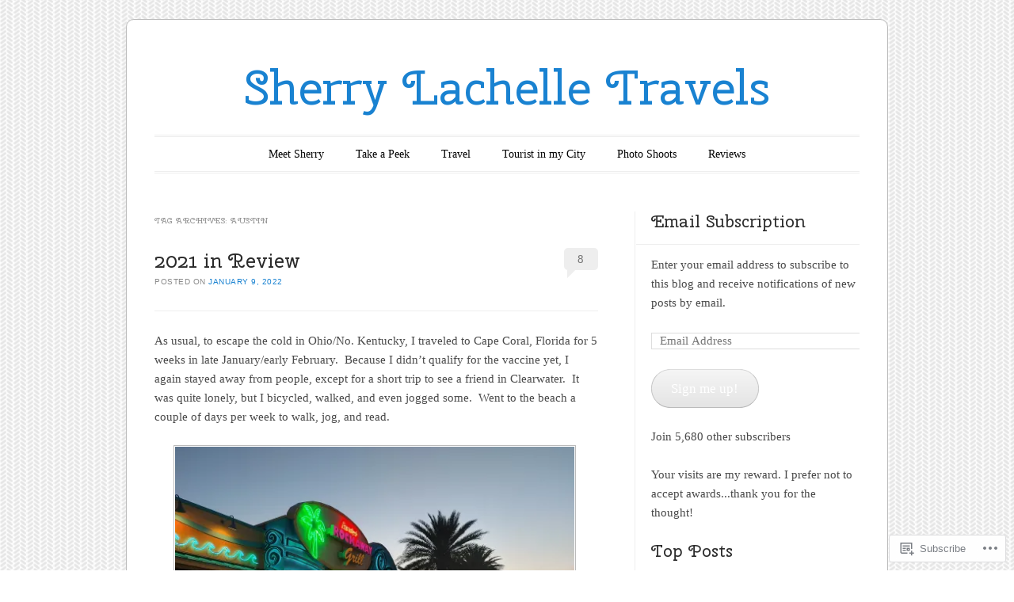

--- FILE ---
content_type: text/html; charset=UTF-8
request_url: https://sherrylachelletravels.com/tag/austin/
body_size: 34953
content:
<!DOCTYPE html>
<!--[if IE 6]>
<html id="ie6" lang="en">
<![endif]-->
<!--[if IE 7]>
<html id="ie7" lang="en">
<![endif]-->
<!--[if IE 8]>
<html id="ie8" lang="en">
<![endif]-->
<!--[if !(IE 6) & !(IE 7) & !(IE 8)]><!-->
<html lang="en">
<!--<![endif]-->
<head>
<meta charset="UTF-8" />
<meta name="viewport" content="width=device-width" />
<title>Austin | Sherry Lachelle Travels</title>
<link rel="profile" href="http://gmpg.org/xfn/11" />
<link rel="pingback" href="https://sherrylachelletravels.com/xmlrpc.php" />
<!--[if lt IE 9]>
<script src="https://s0.wp.com/wp-content/themes/pub/forever/js/html5.js?m=1323451932i" type="text/javascript"></script>
<![endif]-->

<script type="text/javascript">
  WebFontConfig = {"google":{"families":["Cherry+Swash:r:latin,latin-ext"]},"api_url":"https:\/\/fonts-api.wp.com\/css"};
  (function() {
    var wf = document.createElement('script');
    wf.src = '/wp-content/plugins/custom-fonts/js/webfont.js';
    wf.type = 'text/javascript';
    wf.async = 'true';
    var s = document.getElementsByTagName('script')[0];
    s.parentNode.insertBefore(wf, s);
	})();
</script><style id="jetpack-custom-fonts-css">.wf-active #site-title{font-family:"Cherry Swash",sans-serif;font-style:normal;font-weight:400}.wf-active h1{font-family:"Cherry Swash",sans-serif;font-style:normal;font-weight:400}.wf-active h1.recent-title{font-family:"Cherry Swash",sans-serif;font-style:normal;font-weight:400}.wf-active h2{font-family:"Cherry Swash",sans-serif;font-style:normal;font-weight:400}.wf-active h4, .wf-active h5, .wf-active h6{font-family:"Cherry Swash",sans-serif;font-style:normal;font-weight:400}.wf-active #site-description{font-family:"Cherry Swash",sans-serif;font-style:normal;font-weight:400}.wf-active #comments-title{font-family:"Cherry Swash",sans-serif;font-style:normal;font-weight:400}.wf-active #reply-title{font-family:"Cherry Swash",sans-serif;font-style:normal;font-weight:400}.wf-active .widget-title{font-family:"Cherry Swash",sans-serif;font-style:normal;font-weight:400}.wf-active #main div.sharedaddy h3.sd-title{font-family:"Cherry Swash",sans-serif;font-style:normal;font-weight:400}</style>
<meta name='robots' content='max-image-preview:large' />
<meta name="google-site-verification" content="o5hmr9MjM6c3sJELyDZ4D2ASX4bum50vVr8Tu6Wbg_c" />
<meta name="msvalidate.01" content="734027695D3F10F88372365C74519983" />

<!-- Async WordPress.com Remote Login -->
<script id="wpcom_remote_login_js">
var wpcom_remote_login_extra_auth = '';
function wpcom_remote_login_remove_dom_node_id( element_id ) {
	var dom_node = document.getElementById( element_id );
	if ( dom_node ) { dom_node.parentNode.removeChild( dom_node ); }
}
function wpcom_remote_login_remove_dom_node_classes( class_name ) {
	var dom_nodes = document.querySelectorAll( '.' + class_name );
	for ( var i = 0; i < dom_nodes.length; i++ ) {
		dom_nodes[ i ].parentNode.removeChild( dom_nodes[ i ] );
	}
}
function wpcom_remote_login_final_cleanup() {
	wpcom_remote_login_remove_dom_node_classes( "wpcom_remote_login_msg" );
	wpcom_remote_login_remove_dom_node_id( "wpcom_remote_login_key" );
	wpcom_remote_login_remove_dom_node_id( "wpcom_remote_login_validate" );
	wpcom_remote_login_remove_dom_node_id( "wpcom_remote_login_js" );
	wpcom_remote_login_remove_dom_node_id( "wpcom_request_access_iframe" );
	wpcom_remote_login_remove_dom_node_id( "wpcom_request_access_styles" );
}

// Watch for messages back from the remote login
window.addEventListener( "message", function( e ) {
	if ( e.origin === "https://r-login.wordpress.com" ) {
		var data = {};
		try {
			data = JSON.parse( e.data );
		} catch( e ) {
			wpcom_remote_login_final_cleanup();
			return;
		}

		if ( data.msg === 'LOGIN' ) {
			// Clean up the login check iframe
			wpcom_remote_login_remove_dom_node_id( "wpcom_remote_login_key" );

			var id_regex = new RegExp( /^[0-9]+$/ );
			var token_regex = new RegExp( /^.*|.*|.*$/ );
			if (
				token_regex.test( data.token )
				&& id_regex.test( data.wpcomid )
			) {
				// We have everything we need to ask for a login
				var script = document.createElement( "script" );
				script.setAttribute( "id", "wpcom_remote_login_validate" );
				script.src = '/remote-login.php?wpcom_remote_login=validate'
					+ '&wpcomid=' + data.wpcomid
					+ '&token=' + encodeURIComponent( data.token )
					+ '&host=' + window.location.protocol
					+ '//' + window.location.hostname
					+ '&postid=17014'
					+ '&is_singular=';
				document.body.appendChild( script );
			}

			return;
		}

		// Safari ITP, not logged in, so redirect
		if ( data.msg === 'LOGIN-REDIRECT' ) {
			window.location = 'https://wordpress.com/log-in?redirect_to=' + window.location.href;
			return;
		}

		// Safari ITP, storage access failed, remove the request
		if ( data.msg === 'LOGIN-REMOVE' ) {
			var css_zap = 'html { -webkit-transition: margin-top 1s; transition: margin-top 1s; } /* 9001 */ html { margin-top: 0 !important; } * html body { margin-top: 0 !important; } @media screen and ( max-width: 782px ) { html { margin-top: 0 !important; } * html body { margin-top: 0 !important; } }';
			var style_zap = document.createElement( 'style' );
			style_zap.type = 'text/css';
			style_zap.appendChild( document.createTextNode( css_zap ) );
			document.body.appendChild( style_zap );

			var e = document.getElementById( 'wpcom_request_access_iframe' );
			e.parentNode.removeChild( e );

			document.cookie = 'wordpress_com_login_access=denied; path=/; max-age=31536000';

			return;
		}

		// Safari ITP
		if ( data.msg === 'REQUEST_ACCESS' ) {
			console.log( 'request access: safari' );

			// Check ITP iframe enable/disable knob
			if ( wpcom_remote_login_extra_auth !== 'safari_itp_iframe' ) {
				return;
			}

			// If we are in a "private window" there is no ITP.
			var private_window = false;
			try {
				var opendb = window.openDatabase( null, null, null, null );
			} catch( e ) {
				private_window = true;
			}

			if ( private_window ) {
				console.log( 'private window' );
				return;
			}

			var iframe = document.createElement( 'iframe' );
			iframe.id = 'wpcom_request_access_iframe';
			iframe.setAttribute( 'scrolling', 'no' );
			iframe.setAttribute( 'sandbox', 'allow-storage-access-by-user-activation allow-scripts allow-same-origin allow-top-navigation-by-user-activation' );
			iframe.src = 'https://r-login.wordpress.com/remote-login.php?wpcom_remote_login=request_access&origin=' + encodeURIComponent( data.origin ) + '&wpcomid=' + encodeURIComponent( data.wpcomid );

			var css = 'html { -webkit-transition: margin-top 1s; transition: margin-top 1s; } /* 9001 */ html { margin-top: 46px !important; } * html body { margin-top: 46px !important; } @media screen and ( max-width: 660px ) { html { margin-top: 71px !important; } * html body { margin-top: 71px !important; } #wpcom_request_access_iframe { display: block; height: 71px !important; } } #wpcom_request_access_iframe { border: 0px; height: 46px; position: fixed; top: 0; left: 0; width: 100%; min-width: 100%; z-index: 99999; background: #23282d; } ';

			var style = document.createElement( 'style' );
			style.type = 'text/css';
			style.id = 'wpcom_request_access_styles';
			style.appendChild( document.createTextNode( css ) );
			document.body.appendChild( style );

			document.body.appendChild( iframe );
		}

		if ( data.msg === 'DONE' ) {
			wpcom_remote_login_final_cleanup();
		}
	}
}, false );

// Inject the remote login iframe after the page has had a chance to load
// more critical resources
window.addEventListener( "DOMContentLoaded", function( e ) {
	var iframe = document.createElement( "iframe" );
	iframe.style.display = "none";
	iframe.setAttribute( "scrolling", "no" );
	iframe.setAttribute( "id", "wpcom_remote_login_key" );
	iframe.src = "https://r-login.wordpress.com/remote-login.php"
		+ "?wpcom_remote_login=key"
		+ "&origin=aHR0cHM6Ly9zaGVycnlsYWNoZWxsZXRyYXZlbHMuY29t"
		+ "&wpcomid=13744910"
		+ "&time=" + Math.floor( Date.now() / 1000 );
	document.body.appendChild( iframe );
}, false );
</script>
<link rel='dns-prefetch' href='//s0.wp.com' />
<link rel='dns-prefetch' href='//fonts-api.wp.com' />
<link rel="alternate" type="application/rss+xml" title="Sherry Lachelle Travels &raquo; Feed" href="https://sherrylachelletravels.com/feed/" />
<link rel="alternate" type="application/rss+xml" title="Sherry Lachelle Travels &raquo; Comments Feed" href="https://sherrylachelletravels.com/comments/feed/" />
<link rel="alternate" type="application/rss+xml" title="Sherry Lachelle Travels &raquo; Austin Tag Feed" href="https://sherrylachelletravels.com/tag/austin/feed/" />
	<script type="text/javascript">
		/* <![CDATA[ */
		function addLoadEvent(func) {
			var oldonload = window.onload;
			if (typeof window.onload != 'function') {
				window.onload = func;
			} else {
				window.onload = function () {
					oldonload();
					func();
				}
			}
		}
		/* ]]> */
	</script>
	<link crossorigin='anonymous' rel='stylesheet' id='all-css-0-1' href='/wp-content/mu-plugins/likes/jetpack-likes.css?m=1743883414i&cssminify=yes' type='text/css' media='all' />
<style id='wp-emoji-styles-inline-css'>

	img.wp-smiley, img.emoji {
		display: inline !important;
		border: none !important;
		box-shadow: none !important;
		height: 1em !important;
		width: 1em !important;
		margin: 0 0.07em !important;
		vertical-align: -0.1em !important;
		background: none !important;
		padding: 0 !important;
	}
/*# sourceURL=wp-emoji-styles-inline-css */
</style>
<link crossorigin='anonymous' rel='stylesheet' id='all-css-2-1' href='/wp-content/plugins/gutenberg-core/v22.4.2/build/styles/block-library/style.min.css?m=1769608164i&cssminify=yes' type='text/css' media='all' />
<style id='wp-block-library-inline-css'>
.has-text-align-justify {
	text-align:justify;
}
.has-text-align-justify{text-align:justify;}

/*# sourceURL=wp-block-library-inline-css */
</style><style id='wp-block-image-inline-css'>
.wp-block-image>a,.wp-block-image>figure>a{display:inline-block}.wp-block-image img{box-sizing:border-box;height:auto;max-width:100%;vertical-align:bottom}@media not (prefers-reduced-motion){.wp-block-image img.hide{visibility:hidden}.wp-block-image img.show{animation:show-content-image .4s}}.wp-block-image[style*=border-radius] img,.wp-block-image[style*=border-radius]>a{border-radius:inherit}.wp-block-image.has-custom-border img{box-sizing:border-box}.wp-block-image.aligncenter{text-align:center}.wp-block-image.alignfull>a,.wp-block-image.alignwide>a{width:100%}.wp-block-image.alignfull img,.wp-block-image.alignwide img{height:auto;width:100%}.wp-block-image .aligncenter,.wp-block-image .alignleft,.wp-block-image .alignright,.wp-block-image.aligncenter,.wp-block-image.alignleft,.wp-block-image.alignright{display:table}.wp-block-image .aligncenter>figcaption,.wp-block-image .alignleft>figcaption,.wp-block-image .alignright>figcaption,.wp-block-image.aligncenter>figcaption,.wp-block-image.alignleft>figcaption,.wp-block-image.alignright>figcaption{caption-side:bottom;display:table-caption}.wp-block-image .alignleft{float:left;margin:.5em 1em .5em 0}.wp-block-image .alignright{float:right;margin:.5em 0 .5em 1em}.wp-block-image .aligncenter{margin-left:auto;margin-right:auto}.wp-block-image :where(figcaption){margin-bottom:1em;margin-top:.5em}.wp-block-image.is-style-circle-mask img{border-radius:9999px}@supports ((-webkit-mask-image:none) or (mask-image:none)) or (-webkit-mask-image:none){.wp-block-image.is-style-circle-mask img{border-radius:0;-webkit-mask-image:url('data:image/svg+xml;utf8,<svg viewBox="0 0 100 100" xmlns="http://www.w3.org/2000/svg"><circle cx="50" cy="50" r="50"/></svg>');mask-image:url('data:image/svg+xml;utf8,<svg viewBox="0 0 100 100" xmlns="http://www.w3.org/2000/svg"><circle cx="50" cy="50" r="50"/></svg>');mask-mode:alpha;-webkit-mask-position:center;mask-position:center;-webkit-mask-repeat:no-repeat;mask-repeat:no-repeat;-webkit-mask-size:contain;mask-size:contain}}:root :where(.wp-block-image.is-style-rounded img,.wp-block-image .is-style-rounded img){border-radius:9999px}.wp-block-image figure{margin:0}.wp-lightbox-container{display:flex;flex-direction:column;position:relative}.wp-lightbox-container img{cursor:zoom-in}.wp-lightbox-container img:hover+button{opacity:1}.wp-lightbox-container button{align-items:center;backdrop-filter:blur(16px) saturate(180%);background-color:#5a5a5a40;border:none;border-radius:4px;cursor:zoom-in;display:flex;height:20px;justify-content:center;opacity:0;padding:0;position:absolute;right:16px;text-align:center;top:16px;width:20px;z-index:100}@media not (prefers-reduced-motion){.wp-lightbox-container button{transition:opacity .2s ease}}.wp-lightbox-container button:focus-visible{outline:3px auto #5a5a5a40;outline:3px auto -webkit-focus-ring-color;outline-offset:3px}.wp-lightbox-container button:hover{cursor:pointer;opacity:1}.wp-lightbox-container button:focus{opacity:1}.wp-lightbox-container button:focus,.wp-lightbox-container button:hover,.wp-lightbox-container button:not(:hover):not(:active):not(.has-background){background-color:#5a5a5a40;border:none}.wp-lightbox-overlay{box-sizing:border-box;cursor:zoom-out;height:100vh;left:0;overflow:hidden;position:fixed;top:0;visibility:hidden;width:100%;z-index:100000}.wp-lightbox-overlay .close-button{align-items:center;cursor:pointer;display:flex;justify-content:center;min-height:40px;min-width:40px;padding:0;position:absolute;right:calc(env(safe-area-inset-right) + 16px);top:calc(env(safe-area-inset-top) + 16px);z-index:5000000}.wp-lightbox-overlay .close-button:focus,.wp-lightbox-overlay .close-button:hover,.wp-lightbox-overlay .close-button:not(:hover):not(:active):not(.has-background){background:none;border:none}.wp-lightbox-overlay .lightbox-image-container{height:var(--wp--lightbox-container-height);left:50%;overflow:hidden;position:absolute;top:50%;transform:translate(-50%,-50%);transform-origin:top left;width:var(--wp--lightbox-container-width);z-index:9999999999}.wp-lightbox-overlay .wp-block-image{align-items:center;box-sizing:border-box;display:flex;height:100%;justify-content:center;margin:0;position:relative;transform-origin:0 0;width:100%;z-index:3000000}.wp-lightbox-overlay .wp-block-image img{height:var(--wp--lightbox-image-height);min-height:var(--wp--lightbox-image-height);min-width:var(--wp--lightbox-image-width);width:var(--wp--lightbox-image-width)}.wp-lightbox-overlay .wp-block-image figcaption{display:none}.wp-lightbox-overlay button{background:none;border:none}.wp-lightbox-overlay .scrim{background-color:#fff;height:100%;opacity:.9;position:absolute;width:100%;z-index:2000000}.wp-lightbox-overlay.active{visibility:visible}@media not (prefers-reduced-motion){.wp-lightbox-overlay.active{animation:turn-on-visibility .25s both}.wp-lightbox-overlay.active img{animation:turn-on-visibility .35s both}.wp-lightbox-overlay.show-closing-animation:not(.active){animation:turn-off-visibility .35s both}.wp-lightbox-overlay.show-closing-animation:not(.active) img{animation:turn-off-visibility .25s both}.wp-lightbox-overlay.zoom.active{animation:none;opacity:1;visibility:visible}.wp-lightbox-overlay.zoom.active .lightbox-image-container{animation:lightbox-zoom-in .4s}.wp-lightbox-overlay.zoom.active .lightbox-image-container img{animation:none}.wp-lightbox-overlay.zoom.active .scrim{animation:turn-on-visibility .4s forwards}.wp-lightbox-overlay.zoom.show-closing-animation:not(.active){animation:none}.wp-lightbox-overlay.zoom.show-closing-animation:not(.active) .lightbox-image-container{animation:lightbox-zoom-out .4s}.wp-lightbox-overlay.zoom.show-closing-animation:not(.active) .lightbox-image-container img{animation:none}.wp-lightbox-overlay.zoom.show-closing-animation:not(.active) .scrim{animation:turn-off-visibility .4s forwards}}@keyframes show-content-image{0%{visibility:hidden}99%{visibility:hidden}to{visibility:visible}}@keyframes turn-on-visibility{0%{opacity:0}to{opacity:1}}@keyframes turn-off-visibility{0%{opacity:1;visibility:visible}99%{opacity:0;visibility:visible}to{opacity:0;visibility:hidden}}@keyframes lightbox-zoom-in{0%{transform:translate(calc((-100vw + var(--wp--lightbox-scrollbar-width))/2 + var(--wp--lightbox-initial-left-position)),calc(-50vh + var(--wp--lightbox-initial-top-position))) scale(var(--wp--lightbox-scale))}to{transform:translate(-50%,-50%) scale(1)}}@keyframes lightbox-zoom-out{0%{transform:translate(-50%,-50%) scale(1);visibility:visible}99%{visibility:visible}to{transform:translate(calc((-100vw + var(--wp--lightbox-scrollbar-width))/2 + var(--wp--lightbox-initial-left-position)),calc(-50vh + var(--wp--lightbox-initial-top-position))) scale(var(--wp--lightbox-scale));visibility:hidden}}
/*# sourceURL=https://s0.wp.com/wp-content/plugins/gutenberg-core/v22.4.2/build/styles/block-library/image/style.min.css */
</style>
<style id='wp-block-paragraph-inline-css'>
.is-small-text{font-size:.875em}.is-regular-text{font-size:1em}.is-large-text{font-size:2.25em}.is-larger-text{font-size:3em}.has-drop-cap:not(:focus):first-letter{float:left;font-size:8.4em;font-style:normal;font-weight:100;line-height:.68;margin:.05em .1em 0 0;text-transform:uppercase}body.rtl .has-drop-cap:not(:focus):first-letter{float:none;margin-left:.1em}p.has-drop-cap.has-background{overflow:hidden}:root :where(p.has-background){padding:1.25em 2.375em}:where(p.has-text-color:not(.has-link-color)) a{color:inherit}p.has-text-align-left[style*="writing-mode:vertical-lr"],p.has-text-align-right[style*="writing-mode:vertical-rl"]{rotate:180deg}
/*# sourceURL=https://s0.wp.com/wp-content/plugins/gutenberg-core/v22.4.2/build/styles/block-library/paragraph/style.min.css */
</style>
<style id='global-styles-inline-css'>
:root{--wp--preset--aspect-ratio--square: 1;--wp--preset--aspect-ratio--4-3: 4/3;--wp--preset--aspect-ratio--3-4: 3/4;--wp--preset--aspect-ratio--3-2: 3/2;--wp--preset--aspect-ratio--2-3: 2/3;--wp--preset--aspect-ratio--16-9: 16/9;--wp--preset--aspect-ratio--9-16: 9/16;--wp--preset--color--black: #000000;--wp--preset--color--cyan-bluish-gray: #abb8c3;--wp--preset--color--white: #ffffff;--wp--preset--color--pale-pink: #f78da7;--wp--preset--color--vivid-red: #cf2e2e;--wp--preset--color--luminous-vivid-orange: #ff6900;--wp--preset--color--luminous-vivid-amber: #fcb900;--wp--preset--color--light-green-cyan: #7bdcb5;--wp--preset--color--vivid-green-cyan: #00d084;--wp--preset--color--pale-cyan-blue: #8ed1fc;--wp--preset--color--vivid-cyan-blue: #0693e3;--wp--preset--color--vivid-purple: #9b51e0;--wp--preset--gradient--vivid-cyan-blue-to-vivid-purple: linear-gradient(135deg,rgb(6,147,227) 0%,rgb(155,81,224) 100%);--wp--preset--gradient--light-green-cyan-to-vivid-green-cyan: linear-gradient(135deg,rgb(122,220,180) 0%,rgb(0,208,130) 100%);--wp--preset--gradient--luminous-vivid-amber-to-luminous-vivid-orange: linear-gradient(135deg,rgb(252,185,0) 0%,rgb(255,105,0) 100%);--wp--preset--gradient--luminous-vivid-orange-to-vivid-red: linear-gradient(135deg,rgb(255,105,0) 0%,rgb(207,46,46) 100%);--wp--preset--gradient--very-light-gray-to-cyan-bluish-gray: linear-gradient(135deg,rgb(238,238,238) 0%,rgb(169,184,195) 100%);--wp--preset--gradient--cool-to-warm-spectrum: linear-gradient(135deg,rgb(74,234,220) 0%,rgb(151,120,209) 20%,rgb(207,42,186) 40%,rgb(238,44,130) 60%,rgb(251,105,98) 80%,rgb(254,248,76) 100%);--wp--preset--gradient--blush-light-purple: linear-gradient(135deg,rgb(255,206,236) 0%,rgb(152,150,240) 100%);--wp--preset--gradient--blush-bordeaux: linear-gradient(135deg,rgb(254,205,165) 0%,rgb(254,45,45) 50%,rgb(107,0,62) 100%);--wp--preset--gradient--luminous-dusk: linear-gradient(135deg,rgb(255,203,112) 0%,rgb(199,81,192) 50%,rgb(65,88,208) 100%);--wp--preset--gradient--pale-ocean: linear-gradient(135deg,rgb(255,245,203) 0%,rgb(182,227,212) 50%,rgb(51,167,181) 100%);--wp--preset--gradient--electric-grass: linear-gradient(135deg,rgb(202,248,128) 0%,rgb(113,206,126) 100%);--wp--preset--gradient--midnight: linear-gradient(135deg,rgb(2,3,129) 0%,rgb(40,116,252) 100%);--wp--preset--font-size--small: 13px;--wp--preset--font-size--medium: 20px;--wp--preset--font-size--large: 36px;--wp--preset--font-size--x-large: 42px;--wp--preset--font-family--albert-sans: 'Albert Sans', sans-serif;--wp--preset--font-family--alegreya: Alegreya, serif;--wp--preset--font-family--arvo: Arvo, serif;--wp--preset--font-family--bodoni-moda: 'Bodoni Moda', serif;--wp--preset--font-family--bricolage-grotesque: 'Bricolage Grotesque', sans-serif;--wp--preset--font-family--cabin: Cabin, sans-serif;--wp--preset--font-family--chivo: Chivo, sans-serif;--wp--preset--font-family--commissioner: Commissioner, sans-serif;--wp--preset--font-family--cormorant: Cormorant, serif;--wp--preset--font-family--courier-prime: 'Courier Prime', monospace;--wp--preset--font-family--crimson-pro: 'Crimson Pro', serif;--wp--preset--font-family--dm-mono: 'DM Mono', monospace;--wp--preset--font-family--dm-sans: 'DM Sans', sans-serif;--wp--preset--font-family--dm-serif-display: 'DM Serif Display', serif;--wp--preset--font-family--domine: Domine, serif;--wp--preset--font-family--eb-garamond: 'EB Garamond', serif;--wp--preset--font-family--epilogue: Epilogue, sans-serif;--wp--preset--font-family--fahkwang: Fahkwang, sans-serif;--wp--preset--font-family--figtree: Figtree, sans-serif;--wp--preset--font-family--fira-sans: 'Fira Sans', sans-serif;--wp--preset--font-family--fjalla-one: 'Fjalla One', sans-serif;--wp--preset--font-family--fraunces: Fraunces, serif;--wp--preset--font-family--gabarito: Gabarito, system-ui;--wp--preset--font-family--ibm-plex-mono: 'IBM Plex Mono', monospace;--wp--preset--font-family--ibm-plex-sans: 'IBM Plex Sans', sans-serif;--wp--preset--font-family--ibarra-real-nova: 'Ibarra Real Nova', serif;--wp--preset--font-family--instrument-serif: 'Instrument Serif', serif;--wp--preset--font-family--inter: Inter, sans-serif;--wp--preset--font-family--josefin-sans: 'Josefin Sans', sans-serif;--wp--preset--font-family--jost: Jost, sans-serif;--wp--preset--font-family--libre-baskerville: 'Libre Baskerville', serif;--wp--preset--font-family--libre-franklin: 'Libre Franklin', sans-serif;--wp--preset--font-family--literata: Literata, serif;--wp--preset--font-family--lora: Lora, serif;--wp--preset--font-family--merriweather: Merriweather, serif;--wp--preset--font-family--montserrat: Montserrat, sans-serif;--wp--preset--font-family--newsreader: Newsreader, serif;--wp--preset--font-family--noto-sans-mono: 'Noto Sans Mono', sans-serif;--wp--preset--font-family--nunito: Nunito, sans-serif;--wp--preset--font-family--open-sans: 'Open Sans', sans-serif;--wp--preset--font-family--overpass: Overpass, sans-serif;--wp--preset--font-family--pt-serif: 'PT Serif', serif;--wp--preset--font-family--petrona: Petrona, serif;--wp--preset--font-family--piazzolla: Piazzolla, serif;--wp--preset--font-family--playfair-display: 'Playfair Display', serif;--wp--preset--font-family--plus-jakarta-sans: 'Plus Jakarta Sans', sans-serif;--wp--preset--font-family--poppins: Poppins, sans-serif;--wp--preset--font-family--raleway: Raleway, sans-serif;--wp--preset--font-family--roboto: Roboto, sans-serif;--wp--preset--font-family--roboto-slab: 'Roboto Slab', serif;--wp--preset--font-family--rubik: Rubik, sans-serif;--wp--preset--font-family--rufina: Rufina, serif;--wp--preset--font-family--sora: Sora, sans-serif;--wp--preset--font-family--source-sans-3: 'Source Sans 3', sans-serif;--wp--preset--font-family--source-serif-4: 'Source Serif 4', serif;--wp--preset--font-family--space-mono: 'Space Mono', monospace;--wp--preset--font-family--syne: Syne, sans-serif;--wp--preset--font-family--texturina: Texturina, serif;--wp--preset--font-family--urbanist: Urbanist, sans-serif;--wp--preset--font-family--work-sans: 'Work Sans', sans-serif;--wp--preset--spacing--20: 0.44rem;--wp--preset--spacing--30: 0.67rem;--wp--preset--spacing--40: 1rem;--wp--preset--spacing--50: 1.5rem;--wp--preset--spacing--60: 2.25rem;--wp--preset--spacing--70: 3.38rem;--wp--preset--spacing--80: 5.06rem;--wp--preset--shadow--natural: 6px 6px 9px rgba(0, 0, 0, 0.2);--wp--preset--shadow--deep: 12px 12px 50px rgba(0, 0, 0, 0.4);--wp--preset--shadow--sharp: 6px 6px 0px rgba(0, 0, 0, 0.2);--wp--preset--shadow--outlined: 6px 6px 0px -3px rgb(255, 255, 255), 6px 6px rgb(0, 0, 0);--wp--preset--shadow--crisp: 6px 6px 0px rgb(0, 0, 0);}:where(body) { margin: 0; }:where(.is-layout-flex){gap: 0.5em;}:where(.is-layout-grid){gap: 0.5em;}body .is-layout-flex{display: flex;}.is-layout-flex{flex-wrap: wrap;align-items: center;}.is-layout-flex > :is(*, div){margin: 0;}body .is-layout-grid{display: grid;}.is-layout-grid > :is(*, div){margin: 0;}body{padding-top: 0px;padding-right: 0px;padding-bottom: 0px;padding-left: 0px;}:root :where(.wp-element-button, .wp-block-button__link){background-color: #32373c;border-width: 0;color: #fff;font-family: inherit;font-size: inherit;font-style: inherit;font-weight: inherit;letter-spacing: inherit;line-height: inherit;padding-top: calc(0.667em + 2px);padding-right: calc(1.333em + 2px);padding-bottom: calc(0.667em + 2px);padding-left: calc(1.333em + 2px);text-decoration: none;text-transform: inherit;}.has-black-color{color: var(--wp--preset--color--black) !important;}.has-cyan-bluish-gray-color{color: var(--wp--preset--color--cyan-bluish-gray) !important;}.has-white-color{color: var(--wp--preset--color--white) !important;}.has-pale-pink-color{color: var(--wp--preset--color--pale-pink) !important;}.has-vivid-red-color{color: var(--wp--preset--color--vivid-red) !important;}.has-luminous-vivid-orange-color{color: var(--wp--preset--color--luminous-vivid-orange) !important;}.has-luminous-vivid-amber-color{color: var(--wp--preset--color--luminous-vivid-amber) !important;}.has-light-green-cyan-color{color: var(--wp--preset--color--light-green-cyan) !important;}.has-vivid-green-cyan-color{color: var(--wp--preset--color--vivid-green-cyan) !important;}.has-pale-cyan-blue-color{color: var(--wp--preset--color--pale-cyan-blue) !important;}.has-vivid-cyan-blue-color{color: var(--wp--preset--color--vivid-cyan-blue) !important;}.has-vivid-purple-color{color: var(--wp--preset--color--vivid-purple) !important;}.has-black-background-color{background-color: var(--wp--preset--color--black) !important;}.has-cyan-bluish-gray-background-color{background-color: var(--wp--preset--color--cyan-bluish-gray) !important;}.has-white-background-color{background-color: var(--wp--preset--color--white) !important;}.has-pale-pink-background-color{background-color: var(--wp--preset--color--pale-pink) !important;}.has-vivid-red-background-color{background-color: var(--wp--preset--color--vivid-red) !important;}.has-luminous-vivid-orange-background-color{background-color: var(--wp--preset--color--luminous-vivid-orange) !important;}.has-luminous-vivid-amber-background-color{background-color: var(--wp--preset--color--luminous-vivid-amber) !important;}.has-light-green-cyan-background-color{background-color: var(--wp--preset--color--light-green-cyan) !important;}.has-vivid-green-cyan-background-color{background-color: var(--wp--preset--color--vivid-green-cyan) !important;}.has-pale-cyan-blue-background-color{background-color: var(--wp--preset--color--pale-cyan-blue) !important;}.has-vivid-cyan-blue-background-color{background-color: var(--wp--preset--color--vivid-cyan-blue) !important;}.has-vivid-purple-background-color{background-color: var(--wp--preset--color--vivid-purple) !important;}.has-black-border-color{border-color: var(--wp--preset--color--black) !important;}.has-cyan-bluish-gray-border-color{border-color: var(--wp--preset--color--cyan-bluish-gray) !important;}.has-white-border-color{border-color: var(--wp--preset--color--white) !important;}.has-pale-pink-border-color{border-color: var(--wp--preset--color--pale-pink) !important;}.has-vivid-red-border-color{border-color: var(--wp--preset--color--vivid-red) !important;}.has-luminous-vivid-orange-border-color{border-color: var(--wp--preset--color--luminous-vivid-orange) !important;}.has-luminous-vivid-amber-border-color{border-color: var(--wp--preset--color--luminous-vivid-amber) !important;}.has-light-green-cyan-border-color{border-color: var(--wp--preset--color--light-green-cyan) !important;}.has-vivid-green-cyan-border-color{border-color: var(--wp--preset--color--vivid-green-cyan) !important;}.has-pale-cyan-blue-border-color{border-color: var(--wp--preset--color--pale-cyan-blue) !important;}.has-vivid-cyan-blue-border-color{border-color: var(--wp--preset--color--vivid-cyan-blue) !important;}.has-vivid-purple-border-color{border-color: var(--wp--preset--color--vivid-purple) !important;}.has-vivid-cyan-blue-to-vivid-purple-gradient-background{background: var(--wp--preset--gradient--vivid-cyan-blue-to-vivid-purple) !important;}.has-light-green-cyan-to-vivid-green-cyan-gradient-background{background: var(--wp--preset--gradient--light-green-cyan-to-vivid-green-cyan) !important;}.has-luminous-vivid-amber-to-luminous-vivid-orange-gradient-background{background: var(--wp--preset--gradient--luminous-vivid-amber-to-luminous-vivid-orange) !important;}.has-luminous-vivid-orange-to-vivid-red-gradient-background{background: var(--wp--preset--gradient--luminous-vivid-orange-to-vivid-red) !important;}.has-very-light-gray-to-cyan-bluish-gray-gradient-background{background: var(--wp--preset--gradient--very-light-gray-to-cyan-bluish-gray) !important;}.has-cool-to-warm-spectrum-gradient-background{background: var(--wp--preset--gradient--cool-to-warm-spectrum) !important;}.has-blush-light-purple-gradient-background{background: var(--wp--preset--gradient--blush-light-purple) !important;}.has-blush-bordeaux-gradient-background{background: var(--wp--preset--gradient--blush-bordeaux) !important;}.has-luminous-dusk-gradient-background{background: var(--wp--preset--gradient--luminous-dusk) !important;}.has-pale-ocean-gradient-background{background: var(--wp--preset--gradient--pale-ocean) !important;}.has-electric-grass-gradient-background{background: var(--wp--preset--gradient--electric-grass) !important;}.has-midnight-gradient-background{background: var(--wp--preset--gradient--midnight) !important;}.has-small-font-size{font-size: var(--wp--preset--font-size--small) !important;}.has-medium-font-size{font-size: var(--wp--preset--font-size--medium) !important;}.has-large-font-size{font-size: var(--wp--preset--font-size--large) !important;}.has-x-large-font-size{font-size: var(--wp--preset--font-size--x-large) !important;}.has-albert-sans-font-family{font-family: var(--wp--preset--font-family--albert-sans) !important;}.has-alegreya-font-family{font-family: var(--wp--preset--font-family--alegreya) !important;}.has-arvo-font-family{font-family: var(--wp--preset--font-family--arvo) !important;}.has-bodoni-moda-font-family{font-family: var(--wp--preset--font-family--bodoni-moda) !important;}.has-bricolage-grotesque-font-family{font-family: var(--wp--preset--font-family--bricolage-grotesque) !important;}.has-cabin-font-family{font-family: var(--wp--preset--font-family--cabin) !important;}.has-chivo-font-family{font-family: var(--wp--preset--font-family--chivo) !important;}.has-commissioner-font-family{font-family: var(--wp--preset--font-family--commissioner) !important;}.has-cormorant-font-family{font-family: var(--wp--preset--font-family--cormorant) !important;}.has-courier-prime-font-family{font-family: var(--wp--preset--font-family--courier-prime) !important;}.has-crimson-pro-font-family{font-family: var(--wp--preset--font-family--crimson-pro) !important;}.has-dm-mono-font-family{font-family: var(--wp--preset--font-family--dm-mono) !important;}.has-dm-sans-font-family{font-family: var(--wp--preset--font-family--dm-sans) !important;}.has-dm-serif-display-font-family{font-family: var(--wp--preset--font-family--dm-serif-display) !important;}.has-domine-font-family{font-family: var(--wp--preset--font-family--domine) !important;}.has-eb-garamond-font-family{font-family: var(--wp--preset--font-family--eb-garamond) !important;}.has-epilogue-font-family{font-family: var(--wp--preset--font-family--epilogue) !important;}.has-fahkwang-font-family{font-family: var(--wp--preset--font-family--fahkwang) !important;}.has-figtree-font-family{font-family: var(--wp--preset--font-family--figtree) !important;}.has-fira-sans-font-family{font-family: var(--wp--preset--font-family--fira-sans) !important;}.has-fjalla-one-font-family{font-family: var(--wp--preset--font-family--fjalla-one) !important;}.has-fraunces-font-family{font-family: var(--wp--preset--font-family--fraunces) !important;}.has-gabarito-font-family{font-family: var(--wp--preset--font-family--gabarito) !important;}.has-ibm-plex-mono-font-family{font-family: var(--wp--preset--font-family--ibm-plex-mono) !important;}.has-ibm-plex-sans-font-family{font-family: var(--wp--preset--font-family--ibm-plex-sans) !important;}.has-ibarra-real-nova-font-family{font-family: var(--wp--preset--font-family--ibarra-real-nova) !important;}.has-instrument-serif-font-family{font-family: var(--wp--preset--font-family--instrument-serif) !important;}.has-inter-font-family{font-family: var(--wp--preset--font-family--inter) !important;}.has-josefin-sans-font-family{font-family: var(--wp--preset--font-family--josefin-sans) !important;}.has-jost-font-family{font-family: var(--wp--preset--font-family--jost) !important;}.has-libre-baskerville-font-family{font-family: var(--wp--preset--font-family--libre-baskerville) !important;}.has-libre-franklin-font-family{font-family: var(--wp--preset--font-family--libre-franklin) !important;}.has-literata-font-family{font-family: var(--wp--preset--font-family--literata) !important;}.has-lora-font-family{font-family: var(--wp--preset--font-family--lora) !important;}.has-merriweather-font-family{font-family: var(--wp--preset--font-family--merriweather) !important;}.has-montserrat-font-family{font-family: var(--wp--preset--font-family--montserrat) !important;}.has-newsreader-font-family{font-family: var(--wp--preset--font-family--newsreader) !important;}.has-noto-sans-mono-font-family{font-family: var(--wp--preset--font-family--noto-sans-mono) !important;}.has-nunito-font-family{font-family: var(--wp--preset--font-family--nunito) !important;}.has-open-sans-font-family{font-family: var(--wp--preset--font-family--open-sans) !important;}.has-overpass-font-family{font-family: var(--wp--preset--font-family--overpass) !important;}.has-pt-serif-font-family{font-family: var(--wp--preset--font-family--pt-serif) !important;}.has-petrona-font-family{font-family: var(--wp--preset--font-family--petrona) !important;}.has-piazzolla-font-family{font-family: var(--wp--preset--font-family--piazzolla) !important;}.has-playfair-display-font-family{font-family: var(--wp--preset--font-family--playfair-display) !important;}.has-plus-jakarta-sans-font-family{font-family: var(--wp--preset--font-family--plus-jakarta-sans) !important;}.has-poppins-font-family{font-family: var(--wp--preset--font-family--poppins) !important;}.has-raleway-font-family{font-family: var(--wp--preset--font-family--raleway) !important;}.has-roboto-font-family{font-family: var(--wp--preset--font-family--roboto) !important;}.has-roboto-slab-font-family{font-family: var(--wp--preset--font-family--roboto-slab) !important;}.has-rubik-font-family{font-family: var(--wp--preset--font-family--rubik) !important;}.has-rufina-font-family{font-family: var(--wp--preset--font-family--rufina) !important;}.has-sora-font-family{font-family: var(--wp--preset--font-family--sora) !important;}.has-source-sans-3-font-family{font-family: var(--wp--preset--font-family--source-sans-3) !important;}.has-source-serif-4-font-family{font-family: var(--wp--preset--font-family--source-serif-4) !important;}.has-space-mono-font-family{font-family: var(--wp--preset--font-family--space-mono) !important;}.has-syne-font-family{font-family: var(--wp--preset--font-family--syne) !important;}.has-texturina-font-family{font-family: var(--wp--preset--font-family--texturina) !important;}.has-urbanist-font-family{font-family: var(--wp--preset--font-family--urbanist) !important;}.has-work-sans-font-family{font-family: var(--wp--preset--font-family--work-sans) !important;}
/*# sourceURL=global-styles-inline-css */
</style>

<style id='classic-theme-styles-inline-css'>
.wp-block-button__link{background-color:#32373c;border-radius:9999px;box-shadow:none;color:#fff;font-size:1.125em;padding:calc(.667em + 2px) calc(1.333em + 2px);text-decoration:none}.wp-block-file__button{background:#32373c;color:#fff}.wp-block-accordion-heading{margin:0}.wp-block-accordion-heading__toggle{background-color:inherit!important;color:inherit!important}.wp-block-accordion-heading__toggle:not(:focus-visible){outline:none}.wp-block-accordion-heading__toggle:focus,.wp-block-accordion-heading__toggle:hover{background-color:inherit!important;border:none;box-shadow:none;color:inherit;padding:var(--wp--preset--spacing--20,1em) 0;text-decoration:none}.wp-block-accordion-heading__toggle:focus-visible{outline:auto;outline-offset:0}
/*# sourceURL=/wp-content/plugins/gutenberg-core/v22.4.2/build/styles/block-library/classic.min.css */
</style>
<link crossorigin='anonymous' rel='stylesheet' id='all-css-4-1' href='/_static/??-eJyNj90KwjAMhV/INHQb/lyIz2K7OKttV5p207e3TpyCMLwJIZzvnBwcA+jeJ/IJg82d8Yy6V7bXV8ZKyK2QwMYFSxBpEA22htOsAE53S0Izr/DLyGX4eEUqdxeO6alw1JojWXJFtoSNpu0oFZzfOyS6LSOhxIBSIRIzlOlMdpDOJYt/uNcZQ1Z4Kh8OFNF4jVMdmJz+Qeb2B7eXm0aud3VdV5cHRJJ9/A==&cssminify=yes' type='text/css' media='all' />
<link rel='stylesheet' id='raleway-css' href='https://fonts-api.wp.com/css?family=Raleway%3A100&#038;ver=6.9-RC2-61304' media='all' />
<style id='jetpack_facebook_likebox-inline-css'>
.widget_facebook_likebox {
	overflow: hidden;
}

/*# sourceURL=/wp-content/mu-plugins/jetpack-plugin/moon/modules/widgets/facebook-likebox/style.css */
</style>
<link crossorigin='anonymous' rel='stylesheet' id='all-css-8-1' href='/_static/??-eJzTLy/QTc7PK0nNK9HPLdUtyClNz8wr1i9KTcrJTwcy0/WTi5G5ekCujj52Temp+bo5+cmJJZn5eSgc3bScxMwikFb7XFtDE1NLExMLc0OTLACohS2q&cssminify=yes' type='text/css' media='all' />
<link crossorigin='anonymous' rel='stylesheet' id='print-css-9-1' href='/wp-content/mu-plugins/global-print/global-print.css?m=1465851035i&cssminify=yes' type='text/css' media='print' />
<style id='jetpack-global-styles-frontend-style-inline-css'>
:root { --font-headings: unset; --font-base: unset; --font-headings-default: -apple-system,BlinkMacSystemFont,"Segoe UI",Roboto,Oxygen-Sans,Ubuntu,Cantarell,"Helvetica Neue",sans-serif; --font-base-default: -apple-system,BlinkMacSystemFont,"Segoe UI",Roboto,Oxygen-Sans,Ubuntu,Cantarell,"Helvetica Neue",sans-serif;}
/*# sourceURL=jetpack-global-styles-frontend-style-inline-css */
</style>
<link crossorigin='anonymous' rel='stylesheet' id='all-css-12-1' href='/_static/??-eJyNjcEKwjAQRH/IuFQj9SJ+isRsSLZusqWbUPx7W+lFBPEyzMDMPJhH46XUUCrkZkZukYrCEOro/GPLkEVWwcZBQZObAjrE59tSiXuvuoP/n25UPKh4cmxYouhH+HqrKeSFmyxElrvjX7iZMIaqsFQ2b+JEaFxBw6R13V7zpetPx8PZ9p0dXpQMX7Y=&cssminify=yes' type='text/css' media='all' />
<script type="text/javascript" id="wpcom-actionbar-placeholder-js-extra">
/* <![CDATA[ */
var actionbardata = {"siteID":"13744910","postID":"0","siteURL":"https://sherrylachelletravels.com","xhrURL":"https://sherrylachelletravels.com/wp-admin/admin-ajax.php","nonce":"5052146ce4","isLoggedIn":"","statusMessage":"","subsEmailDefault":"instantly","proxyScriptUrl":"https://s0.wp.com/wp-content/js/wpcom-proxy-request.js?m=1513050504i&amp;ver=20211021","i18n":{"followedText":"New posts from this site will now appear in your \u003Ca href=\"https://wordpress.com/reader\"\u003EReader\u003C/a\u003E","foldBar":"Collapse this bar","unfoldBar":"Expand this bar","shortLinkCopied":"Shortlink copied to clipboard."}};
//# sourceURL=wpcom-actionbar-placeholder-js-extra
/* ]]> */
</script>
<script type="text/javascript" id="jetpack-mu-wpcom-settings-js-before">
/* <![CDATA[ */
var JETPACK_MU_WPCOM_SETTINGS = {"assetsUrl":"https://s0.wp.com/wp-content/mu-plugins/jetpack-mu-wpcom-plugin/moon/jetpack_vendor/automattic/jetpack-mu-wpcom/src/build/"};
//# sourceURL=jetpack-mu-wpcom-settings-js-before
/* ]]> */
</script>
<script crossorigin='anonymous' type='text/javascript'  src='/wp-content/js/rlt-proxy.js?m=1720530689i'></script>
<script type="text/javascript" id="rlt-proxy-js-after">
/* <![CDATA[ */
	rltInitialize( {"token":null,"iframeOrigins":["https:\/\/widgets.wp.com"]} );
//# sourceURL=rlt-proxy-js-after
/* ]]> */
</script>
<link rel="EditURI" type="application/rsd+xml" title="RSD" href="https://travelspirit333.wordpress.com/xmlrpc.php?rsd" />
<meta name="generator" content="WordPress.com" />

<!-- Jetpack Open Graph Tags -->
<meta property="og:type" content="website" />
<meta property="og:title" content="Austin &#8211; Sherry Lachelle Travels" />
<meta property="og:url" content="https://sherrylachelletravels.com/tag/austin/" />
<meta property="og:site_name" content="Sherry Lachelle Travels" />
<meta property="og:image" content="https://sherrylachelletravels.com/wp-content/uploads/2025/01/wp-1737497494937.jpg?w=200" />
<meta property="og:image:width" content="200" />
<meta property="og:image:height" content="200" />
<meta property="og:image:alt" content="" />
<meta property="og:locale" content="en_US" />
<meta name="twitter:creator" content="@Travelspirit333" />
<meta name="twitter:site" content="@Travelspirit333" />

<!-- End Jetpack Open Graph Tags -->
<link rel='openid.server' href='https://sherrylachelletravels.com/?openidserver=1' />
<link rel='openid.delegate' href='https://sherrylachelletravels.com/' />
<link rel="search" type="application/opensearchdescription+xml" href="https://sherrylachelletravels.com/osd.xml" title="Sherry Lachelle Travels" />
<link rel="search" type="application/opensearchdescription+xml" href="https://s1.wp.com/opensearch.xml" title="WordPress.com" />
<meta name="description" content="Posts about Austin written by Travel Spirit" />
	<style type="text/css">
	#masthead img {
		margin: 1.615em 0 0;
	}
	.custom-header {
		display: block;
		text-align: center;
	}
			#site-title a {
			color: #1982d1;
		}
		</style>
	<style type="text/css" id="custom-background-css">
body.custom-background { background-image: url("https://s0.wp.com/wp-content/themes/pub/forever/images/body-bg.png?m=1391151241i"); background-position: left top; background-size: auto; background-repeat: repeat; background-attachment: scroll; }
</style>
	<link rel="icon" href="https://sherrylachelletravels.com/wp-content/uploads/2025/01/wp-1737497494937.jpg?w=32" sizes="32x32" />
<link rel="icon" href="https://sherrylachelletravels.com/wp-content/uploads/2025/01/wp-1737497494937.jpg?w=192" sizes="192x192" />
<link rel="apple-touch-icon" href="https://sherrylachelletravels.com/wp-content/uploads/2025/01/wp-1737497494937.jpg?w=180" />
<meta name="msapplication-TileImage" content="https://sherrylachelletravels.com/wp-content/uploads/2025/01/wp-1737497494937.jpg?w=270" />
<link crossorigin='anonymous' rel='stylesheet' id='all-css-0-3' href='/_static/??-eJylkMsKwkAMRX/IGmrR4kL8FGkzoaSdmYTJDMW/t+ID3fnY5Vwuh0tg1golZooZQqnUl4GjwUhZO5zuDEEkwokjQu8FJwObWSmt0WwFnxuCuOLJALskxcg/S4/gW+FtUmHvwEpvmFgzy1J+o3Xg+OvUmd1A2SCLViq2XJbPnv7VDSIuUeeWX9gLXbXHcKjbbbNvd029GS8GyJ4i&cssminify=yes' type='text/css' media='all' />
</head>

<body class="archive tag tag-austin tag-1899 custom-background wp-theme-pubforever customizer-styles-applied single-author indexed jetpack-reblog-enabled">

<div id="page" class="hfeed">

		
<header id="masthead" role="banner">
	<h1 id="site-title"><a href="https://sherrylachelletravels.com/" title="Sherry Lachelle Travels" rel="home">Sherry Lachelle Travels</a></h1>

		
	<nav id="access" role="navigation">
		<h1 class="assistive-text section-heading">Main menu</h1>
		<div class="skip-link assistive-text"><a href="#content" title="Skip to content">Skip to content</a></div>

		<div class="menu-topics-container"><ul id="menu-topics" class="menu"><li id="menu-item-8000" class="menu-item menu-item-type-post_type menu-item-object-page menu-item-8000"><a href="https://sherrylachelletravels.com/about/">Meet Sherry</a></li>
<li id="menu-item-7999" class="menu-item menu-item-type-post_type menu-item-object-page menu-item-7999"><a href="https://sherrylachelletravels.com/take-a-peek/">Take a Peek</a></li>
<li id="menu-item-6965" class="menu-item menu-item-type-post_type menu-item-object-page menu-item-has-children menu-item-6965"><a href="https://sherrylachelletravels.com/travel-tips/">Travel</a>
<ul class="sub-menu">
	<li id="menu-item-7014" class="menu-item menu-item-type-taxonomy menu-item-object-category menu-item-has-children menu-item-7014"><a href="https://sherrylachelletravels.com/category/travel/pick-a-continent-country-state-city-or-town/">Pick a Continent, Country, State, City or Town</a>
	<ul class="sub-menu">
		<li id="menu-item-7998" class="menu-item menu-item-type-taxonomy menu-item-object-category menu-item-has-children menu-item-7998"><a href="https://sherrylachelletravels.com/category/travel/pick-a-continent-country-state-city-or-town/asia/">Asia</a>
		<ul class="sub-menu">
			<li id="menu-item-7010" class="menu-item menu-item-type-taxonomy menu-item-object-category menu-item-7010"><a href="https://sherrylachelletravels.com/category/travel/pick-a-continent-country-state-city-or-town/asia/jordan/">Jordan</a></li>
			<li id="menu-item-7011" class="menu-item menu-item-type-taxonomy menu-item-object-category menu-item-7011"><a href="https://sherrylachelletravels.com/category/travel/pick-a-continent-country-state-city-or-town/asia/laos/">Laos</a></li>
			<li id="menu-item-7058" class="menu-item menu-item-type-taxonomy menu-item-object-category menu-item-7058"><a href="https://sherrylachelletravels.com/category/travel/pick-a-continent-country-state-city-or-town/asia/thailand/">Thailand</a></li>
			<li id="menu-item-7059" class="menu-item menu-item-type-taxonomy menu-item-object-category menu-item-7059"><a href="https://sherrylachelletravels.com/category/travel/pick-a-continent-country-state-city-or-town/asia/vietnam/">Vietnam</a></li>
		</ul>
</li>
		<li id="menu-item-6986" class="menu-item menu-item-type-taxonomy menu-item-object-category menu-item-has-children menu-item-6986"><a href="https://sherrylachelletravels.com/category/travel/pick-a-continent-country-state-city-or-town/africa/">Africa</a>
		<ul class="sub-menu">
			<li id="menu-item-7299" class="menu-item menu-item-type-taxonomy menu-item-object-category menu-item-7299"><a href="https://sherrylachelletravels.com/category/travel/pick-a-continent-country-state-city-or-town/africa/botswana/">Botswana</a></li>
			<li id="menu-item-7009" class="menu-item menu-item-type-taxonomy menu-item-object-category menu-item-7009"><a href="https://sherrylachelletravels.com/category/travel/pick-a-continent-country-state-city-or-town/africa/egypt/">Egypt</a></li>
			<li id="menu-item-7300" class="menu-item menu-item-type-taxonomy menu-item-object-category menu-item-7300"><a href="https://sherrylachelletravels.com/category/travel/pick-a-continent-country-state-city-or-town/africa/malawi/">Malawi</a></li>
			<li id="menu-item-7296" class="menu-item menu-item-type-taxonomy menu-item-object-category menu-item-7296"><a href="https://sherrylachelletravels.com/category/travel/pick-a-continent-country-state-city-or-town/africa/namibia/">Namibia</a></li>
			<li id="menu-item-7297" class="menu-item menu-item-type-taxonomy menu-item-object-category menu-item-7297"><a href="https://sherrylachelletravels.com/category/travel/pick-a-continent-country-state-city-or-town/africa/south-africa/">South Africa</a></li>
			<li id="menu-item-7298" class="menu-item menu-item-type-taxonomy menu-item-object-category menu-item-7298"><a href="https://sherrylachelletravels.com/category/travel/pick-a-continent-country-state-city-or-town/africa/tanzania/">Tanzania</a></li>
			<li id="menu-item-7295" class="menu-item menu-item-type-taxonomy menu-item-object-category menu-item-7295"><a href="https://sherrylachelletravels.com/category/travel/pick-a-continent-country-state-city-or-town/africa/zimbabwe/">Zimbabwe</a></li>
			<li id="menu-item-7294" class="menu-item menu-item-type-taxonomy menu-item-object-category menu-item-7294"><a href="https://sherrylachelletravels.com/category/travel/pick-a-continent-country-state-city-or-town/africa/zambia/">Zambia</a></li>
		</ul>
</li>
		<li id="menu-item-6988" class="menu-item menu-item-type-taxonomy menu-item-object-category menu-item-6988"><a href="https://sherrylachelletravels.com/category/travel/pick-a-continent-country-state-city-or-town/caribbean/">Caribbean</a></li>
		<li id="menu-item-6989" class="menu-item menu-item-type-taxonomy menu-item-object-category menu-item-has-children menu-item-6989"><a href="https://sherrylachelletravels.com/category/travel/pick-a-continent-country-state-city-or-town/europe-pick-a-continent-country-state-city-or-town/">Europe</a>
		<ul class="sub-menu">
			<li id="menu-item-12473" class="menu-item menu-item-type-taxonomy menu-item-object-category menu-item-12473"><a href="https://sherrylachelletravels.com/category/travel/pick-a-continent-country-state-city-or-town/europe-pick-a-continent-country-state-city-or-town/austria/">Austria</a></li>
			<li id="menu-item-15734" class="menu-item menu-item-type-taxonomy menu-item-object-category menu-item-15734"><a href="https://sherrylachelletravels.com/category/travel/pick-a-continent-country-state-city-or-town/europe-pick-a-continent-country-state-city-or-town/bulgaria/">Bulgaria</a></li>
			<li id="menu-item-7005" class="menu-item menu-item-type-taxonomy menu-item-object-category menu-item-7005"><a href="https://sherrylachelletravels.com/category/travel/pick-a-continent-country-state-city-or-town/europe-pick-a-continent-country-state-city-or-town/croatia/">Croatia</a></li>
			<li id="menu-item-12474" class="menu-item menu-item-type-taxonomy menu-item-object-category menu-item-12474"><a href="https://sherrylachelletravels.com/category/travel/pick-a-continent-country-state-city-or-town/europe-pick-a-continent-country-state-city-or-town/czech-republic/">Czech Republic</a></li>
			<li id="menu-item-12475" class="menu-item menu-item-type-taxonomy menu-item-object-category menu-item-12475"><a href="https://sherrylachelletravels.com/category/travel/pick-a-continent-country-state-city-or-town/europe-pick-a-continent-country-state-city-or-town/denmark/">Denmark</a></li>
			<li id="menu-item-15735" class="menu-item menu-item-type-taxonomy menu-item-object-category menu-item-15735"><a href="https://sherrylachelletravels.com/category/travel/pick-a-continent-country-state-city-or-town/europe-pick-a-continent-country-state-city-or-town/estonia/">Estonia</a></li>
			<li id="menu-item-15736" class="menu-item menu-item-type-taxonomy menu-item-object-category menu-item-15736"><a href="https://sherrylachelletravels.com/category/travel/pick-a-continent-country-state-city-or-town/europe-pick-a-continent-country-state-city-or-town/finland/">Finland</a></li>
			<li id="menu-item-7006" class="menu-item menu-item-type-taxonomy menu-item-object-category menu-item-7006"><a href="https://sherrylachelletravels.com/category/travel/pick-a-continent-country-state-city-or-town/europe-pick-a-continent-country-state-city-or-town/france-europe-pick-a-continent-country-state-city-or-town/">France</a></li>
			<li id="menu-item-12476" class="menu-item menu-item-type-taxonomy menu-item-object-category menu-item-12476"><a href="https://sherrylachelletravels.com/category/travel/pick-a-continent-country-state-city-or-town/europe-pick-a-continent-country-state-city-or-town/germany/">Germany</a></li>
			<li id="menu-item-7007" class="menu-item menu-item-type-taxonomy menu-item-object-category menu-item-7007"><a href="https://sherrylachelletravels.com/category/travel/pick-a-continent-country-state-city-or-town/europe-pick-a-continent-country-state-city-or-town/greece/">Greece</a></li>
			<li id="menu-item-12477" class="menu-item menu-item-type-taxonomy menu-item-object-category menu-item-12477"><a href="https://sherrylachelletravels.com/category/travel/pick-a-continent-country-state-city-or-town/europe-pick-a-continent-country-state-city-or-town/hungary/">Hungary</a></li>
			<li id="menu-item-14511" class="menu-item menu-item-type-taxonomy menu-item-object-category menu-item-14511"><a href="https://sherrylachelletravels.com/category/travel/pick-a-continent-country-state-city-or-town/europe-pick-a-continent-country-state-city-or-town/ireland/">Ireland</a></li>
			<li id="menu-item-7008" class="menu-item menu-item-type-taxonomy menu-item-object-category menu-item-7008"><a href="https://sherrylachelletravels.com/category/travel/pick-a-continent-country-state-city-or-town/europe-pick-a-continent-country-state-city-or-town/italy/">Italy</a></li>
			<li id="menu-item-15729" class="menu-item menu-item-type-taxonomy menu-item-object-category menu-item-15729"><a href="https://sherrylachelletravels.com/category/travel/pick-a-continent-country-state-city-or-town/europe-pick-a-continent-country-state-city-or-town/latvia/">Latvia</a></li>
			<li id="menu-item-15730" class="menu-item menu-item-type-taxonomy menu-item-object-category menu-item-15730"><a href="https://sherrylachelletravels.com/category/travel/pick-a-continent-country-state-city-or-town/europe-pick-a-continent-country-state-city-or-town/lithuania/">Lithuania</a></li>
			<li id="menu-item-12478" class="menu-item menu-item-type-taxonomy menu-item-object-category menu-item-12478"><a href="https://sherrylachelletravels.com/category/travel/pick-a-continent-country-state-city-or-town/europe-pick-a-continent-country-state-city-or-town/netherlands/">Netherlands</a></li>
			<li id="menu-item-12479" class="menu-item menu-item-type-taxonomy menu-item-object-category menu-item-12479"><a href="https://sherrylachelletravels.com/category/travel/pick-a-continent-country-state-city-or-town/europe-pick-a-continent-country-state-city-or-town/norway/">Norway</a></li>
			<li id="menu-item-15731" class="menu-item menu-item-type-taxonomy menu-item-object-category menu-item-15731"><a href="https://sherrylachelletravels.com/category/travel/pick-a-continent-country-state-city-or-town/europe-pick-a-continent-country-state-city-or-town/poland/">Poland</a></li>
			<li id="menu-item-7056" class="menu-item menu-item-type-taxonomy menu-item-object-category menu-item-7056"><a href="https://sherrylachelletravels.com/category/travel/pick-a-continent-country-state-city-or-town/europe-pick-a-continent-country-state-city-or-town/portugal/">Portugal</a></li>
			<li id="menu-item-15732" class="menu-item menu-item-type-taxonomy menu-item-object-category menu-item-15732"><a href="https://sherrylachelletravels.com/category/travel/pick-a-continent-country-state-city-or-town/europe-pick-a-continent-country-state-city-or-town/romania/">Romania</a></li>
			<li id="menu-item-14512" class="menu-item menu-item-type-taxonomy menu-item-object-category menu-item-14512"><a href="https://sherrylachelletravels.com/category/travel/pick-a-continent-country-state-city-or-town/europe-pick-a-continent-country-state-city-or-town/scotland/">Scotland</a></li>
			<li id="menu-item-12480" class="menu-item menu-item-type-taxonomy menu-item-object-category menu-item-12480"><a href="https://sherrylachelletravels.com/category/travel/pick-a-continent-country-state-city-or-town/europe-pick-a-continent-country-state-city-or-town/slovakia/">Slovakia</a></li>
			<li id="menu-item-7057" class="menu-item menu-item-type-taxonomy menu-item-object-category menu-item-7057"><a href="https://sherrylachelletravels.com/category/travel/pick-a-continent-country-state-city-or-town/europe-pick-a-continent-country-state-city-or-town/spain/">Spain</a></li>
			<li id="menu-item-12481" class="menu-item menu-item-type-taxonomy menu-item-object-category menu-item-12481"><a href="https://sherrylachelletravels.com/category/travel/pick-a-continent-country-state-city-or-town/europe-pick-a-continent-country-state-city-or-town/sweden/">Sweden</a></li>
			<li id="menu-item-17126" class="menu-item menu-item-type-taxonomy menu-item-object-category menu-item-17126"><a href="https://sherrylachelletravels.com/category/travel/pick-a-continent-country-state-city-or-town/europe-pick-a-continent-country-state-city-or-town/switzerland/">Switzerland</a></li>
			<li id="menu-item-14513" class="menu-item menu-item-type-taxonomy menu-item-object-category menu-item-14513"><a href="https://sherrylachelletravels.com/category/travel/pick-a-continent-country-state-city-or-town/europe-pick-a-continent-country-state-city-or-town/turkey/">Turkey</a></li>
		</ul>
</li>
		<li id="menu-item-15733" class="menu-item menu-item-type-taxonomy menu-item-object-category menu-item-15733"><a href="https://sherrylachelletravels.com/category/travel/pick-a-continent-country-state-city-or-town/russia/">Russia</a></li>
		<li id="menu-item-15208" class="menu-item menu-item-type-taxonomy menu-item-object-category menu-item-has-children menu-item-15208"><a href="https://sherrylachelletravels.com/category/central-america/">Central America</a>
		<ul class="sub-menu">
			<li id="menu-item-6998" class="menu-item menu-item-type-taxonomy menu-item-object-category menu-item-6998"><a href="https://sherrylachelletravels.com/category/travel/pick-a-continent-country-state-city-or-town/north-america-pick-a-continent-country-state-city-or-town/belize-north-america/">Belize</a></li>
			<li id="menu-item-7000" class="menu-item menu-item-type-taxonomy menu-item-object-category menu-item-7000"><a href="https://sherrylachelletravels.com/category/travel/pick-a-continent-country-state-city-or-town/north-america-pick-a-continent-country-state-city-or-town/costa-rica/">Costa Rica</a></li>
			<li id="menu-item-15209" class="menu-item menu-item-type-taxonomy menu-item-object-category menu-item-15209"><a href="https://sherrylachelletravels.com/category/central-america/guatemala/">Guatemala</a></li>
			<li id="menu-item-15338" class="menu-item menu-item-type-taxonomy menu-item-object-category menu-item-15338"><a href="https://sherrylachelletravels.com/category/central-america/nicaragua/">Nicaragua</a></li>
			<li id="menu-item-15345" class="menu-item menu-item-type-taxonomy menu-item-object-category menu-item-15345"><a href="https://sherrylachelletravels.com/category/central-america/panama/">Panama</a></li>
			<li id="menu-item-7063" class="menu-item menu-item-type-taxonomy menu-item-object-category menu-item-7063"><a href="https://sherrylachelletravels.com/category/travel/pick-a-continent-country-state-city-or-town/north-america-pick-a-continent-country-state-city-or-town/roatan-island-honduras-north-america/">Roatan Island, Honduras</a></li>
		</ul>
</li>
		<li id="menu-item-7015" class="menu-item menu-item-type-taxonomy menu-item-object-category menu-item-has-children menu-item-7015"><a href="https://sherrylachelletravels.com/category/travel/pick-a-continent-country-state-city-or-town/north-america-pick-a-continent-country-state-city-or-town/">North America</a>
		<ul class="sub-menu">
			<li id="menu-item-6999" class="menu-item menu-item-type-taxonomy menu-item-object-category menu-item-6999"><a href="https://sherrylachelletravels.com/category/travel/pick-a-continent-country-state-city-or-town/north-america-pick-a-continent-country-state-city-or-town/canada/">Canada</a></li>
			<li id="menu-item-7001" class="menu-item menu-item-type-taxonomy menu-item-object-category menu-item-7001"><a href="https://sherrylachelletravels.com/category/travel/pick-a-continent-country-state-city-or-town/north-america-pick-a-continent-country-state-city-or-town/mexico-north-america/">Mexico</a></li>
			<li id="menu-item-7017" class="menu-item menu-item-type-taxonomy menu-item-object-category menu-item-has-children menu-item-7017"><a href="https://sherrylachelletravels.com/category/travel/pick-a-continent-country-state-city-or-town/north-america-pick-a-continent-country-state-city-or-town/usa/">USA</a>
			<ul class="sub-menu">
				<li id="menu-item-17096" class="menu-item menu-item-type-taxonomy menu-item-object-category menu-item-17096"><a href="https://sherrylachelletravels.com/category/travel/pick-a-continent-country-state-city-or-town/north-america-pick-a-continent-country-state-city-or-town/usa/alaska/">Alaska</a></li>
				<li id="menu-item-6990" class="menu-item menu-item-type-taxonomy menu-item-object-category menu-item-6990"><a href="https://sherrylachelletravels.com/category/travel/pick-a-continent-country-state-city-or-town/north-america-pick-a-continent-country-state-city-or-town/usa/arizona/">Arizona</a></li>
				<li id="menu-item-6992" class="menu-item menu-item-type-taxonomy menu-item-object-category menu-item-6992"><a href="https://sherrylachelletravels.com/category/travel/pick-a-continent-country-state-city-or-town/north-america-pick-a-continent-country-state-city-or-town/usa/california/">California</a></li>
				<li id="menu-item-6993" class="menu-item menu-item-type-taxonomy menu-item-object-category menu-item-6993"><a href="https://sherrylachelletravels.com/category/travel/pick-a-continent-country-state-city-or-town/north-america-pick-a-continent-country-state-city-or-town/usa/chicago/">Chicago</a></li>
				<li id="menu-item-6994" class="menu-item menu-item-type-taxonomy menu-item-object-category menu-item-6994"><a href="https://sherrylachelletravels.com/category/travel/pick-a-continent-country-state-city-or-town/north-america-pick-a-continent-country-state-city-or-town/usa/colorado/">Colorado</a></li>
				<li id="menu-item-6995" class="menu-item menu-item-type-taxonomy menu-item-object-category menu-item-6995"><a href="https://sherrylachelletravels.com/category/travel/pick-a-continent-country-state-city-or-town/north-america-pick-a-continent-country-state-city-or-town/usa/florida/">Florida</a></li>
				<li id="menu-item-6996" class="menu-item menu-item-type-taxonomy menu-item-object-category menu-item-6996"><a href="https://sherrylachelletravels.com/category/travel/pick-a-continent-country-state-city-or-town/north-america-pick-a-continent-country-state-city-or-town/usa/georgia/">Georgia</a></li>
				<li id="menu-item-17127" class="menu-item menu-item-type-taxonomy menu-item-object-category menu-item-17127"><a href="https://sherrylachelletravels.com/category/travel/pick-a-continent-country-state-city-or-town/north-america-pick-a-continent-country-state-city-or-town/usa/hawaii/">Hawaii</a></li>
				<li id="menu-item-17093" class="menu-item menu-item-type-taxonomy menu-item-object-category menu-item-17093"><a href="https://sherrylachelletravels.com/category/travel/pick-a-continent-country-state-city-or-town/north-america-pick-a-continent-country-state-city-or-town/usa/idaho/">Idaho</a></li>
				<li id="menu-item-11609" class="menu-item menu-item-type-taxonomy menu-item-object-category menu-item-11609"><a href="https://sherrylachelletravels.com/category/travel/pick-a-continent-country-state-city-or-town/north-america-pick-a-continent-country-state-city-or-town/usa/indiana/">Indiana</a></li>
				<li id="menu-item-7012" class="menu-item menu-item-type-taxonomy menu-item-object-category menu-item-7012"><a href="https://sherrylachelletravels.com/category/kentucky/">Kentucky</a></li>
				<li id="menu-item-17095" class="menu-item menu-item-type-taxonomy menu-item-object-category menu-item-17095"><a href="https://sherrylachelletravels.com/category/travel/pick-a-continent-country-state-city-or-town/north-america-pick-a-continent-country-state-city-or-town/usa/missouri/">Missouri</a></li>
				<li id="menu-item-7018" class="menu-item menu-item-type-taxonomy menu-item-object-category menu-item-7018"><a href="https://sherrylachelletravels.com/category/travel/pick-a-continent-country-state-city-or-town/north-america-pick-a-continent-country-state-city-or-town/usa/new-mexico-usa/">New Mexico</a></li>
				<li id="menu-item-10402" class="menu-item menu-item-type-taxonomy menu-item-object-category menu-item-10402"><a href="https://sherrylachelletravels.com/category/travel/pick-a-continent-country-state-city-or-town/north-america-pick-a-continent-country-state-city-or-town/usa/new-york/">New York</a></li>
				<li id="menu-item-7047" class="menu-item menu-item-type-taxonomy menu-item-object-category menu-item-7047"><a href="https://sherrylachelletravels.com/category/ohio/">Ohio</a></li>
				<li id="menu-item-13620" class="menu-item menu-item-type-taxonomy menu-item-object-category menu-item-13620"><a href="https://sherrylachelletravels.com/category/travel/pick-a-continent-country-state-city-or-town/north-america-pick-a-continent-country-state-city-or-town/usa/ohio-usa/">Ohio</a></li>
				<li id="menu-item-8282" class="menu-item menu-item-type-taxonomy menu-item-object-category menu-item-8282"><a href="https://sherrylachelletravels.com/category/travel/pick-a-continent-country-state-city-or-town/north-america-pick-a-continent-country-state-city-or-town/usa/north-carolina/">North Carolina</a></li>
				<li id="menu-item-10403" class="menu-item menu-item-type-taxonomy menu-item-object-category menu-item-10403"><a href="https://sherrylachelletravels.com/category/travel/pick-a-continent-country-state-city-or-town/north-america-pick-a-continent-country-state-city-or-town/usa/pennsylvania/">Pennsylvania</a></li>
				<li id="menu-item-7020" class="menu-item menu-item-type-taxonomy menu-item-object-category menu-item-7020"><a href="https://sherrylachelletravels.com/category/travel/pick-a-continent-country-state-city-or-town/north-america-pick-a-continent-country-state-city-or-town/usa/south-carolina/">South Carolina</a></li>
				<li id="menu-item-11610" class="menu-item menu-item-type-taxonomy menu-item-object-category menu-item-11610"><a href="https://sherrylachelletravels.com/category/travel/pick-a-continent-country-state-city-or-town/north-america-pick-a-continent-country-state-city-or-town/usa/tennessee/">Tennessee</a></li>
				<li id="menu-item-17094" class="menu-item menu-item-type-taxonomy menu-item-object-category menu-item-17094"><a href="https://sherrylachelletravels.com/category/travel/pick-a-continent-country-state-city-or-town/north-america-pick-a-continent-country-state-city-or-town/usa/texas/">Texas</a></li>
				<li id="menu-item-7596" class="menu-item menu-item-type-taxonomy menu-item-object-category menu-item-7596"><a href="https://sherrylachelletravels.com/category/travel/pick-a-continent-country-state-city-or-town/north-america-pick-a-continent-country-state-city-or-town/usa/utah/">Utah</a></li>
				<li id="menu-item-7021" class="menu-item menu-item-type-taxonomy menu-item-object-category menu-item-7021"><a href="https://sherrylachelletravels.com/category/travel/pick-a-continent-country-state-city-or-town/north-america-pick-a-continent-country-state-city-or-town/usa/virginia-usa/">Virginia</a></li>
				<li id="menu-item-13433" class="menu-item menu-item-type-taxonomy menu-item-object-category menu-item-13433"><a href="https://sherrylachelletravels.com/category/travel/pick-a-continent-country-state-city-or-town/north-america-pick-a-continent-country-state-city-or-town/usa/washington-d-c/">Washington D.C.</a></li>
				<li id="menu-item-15190" class="menu-item menu-item-type-taxonomy menu-item-object-category menu-item-15190"><a href="https://sherrylachelletravels.com/category/washington/">Washington</a></li>
			</ul>
</li>
		</ul>
</li>
		<li id="menu-item-7023" class="menu-item menu-item-type-taxonomy menu-item-object-category menu-item-has-children menu-item-7023"><a href="https://sherrylachelletravels.com/category/travel/pick-a-continent-country-state-city-or-town/south-america/">South America</a>
		<ul class="sub-menu">
			<li id="menu-item-17098" class="menu-item menu-item-type-taxonomy menu-item-object-category menu-item-17098"><a href="https://sherrylachelletravels.com/category/travel/pick-a-continent-country-state-city-or-town/south-america/argentina/">Argentina</a></li>
			<li id="menu-item-17097" class="menu-item menu-item-type-taxonomy menu-item-object-category menu-item-17097"><a href="https://sherrylachelletravels.com/category/travel/pick-a-continent-country-state-city-or-town/south-america/brazil/">Brazil</a></li>
			<li id="menu-item-17099" class="menu-item menu-item-type-taxonomy menu-item-object-category menu-item-17099"><a href="https://sherrylachelletravels.com/category/travel/pick-a-continent-country-state-city-or-town/south-america/chile/">Chile</a></li>
			<li id="menu-item-7024" class="menu-item menu-item-type-taxonomy menu-item-object-category menu-item-7024"><a href="https://sherrylachelletravels.com/category/travel/pick-a-continent-country-state-city-or-town/south-america/peru/">Peru</a></li>
		</ul>
</li>
	</ul>
</li>
	<li id="menu-item-7002" class="menu-item menu-item-type-taxonomy menu-item-object-category menu-item-7002"><a href="https://sherrylachelletravels.com/category/travel/couchsurfing/">Couchsurfing</a></li>
	<li id="menu-item-7003" class="menu-item menu-item-type-taxonomy menu-item-object-category menu-item-7003"><a href="https://sherrylachelletravels.com/category/travel/g-adventures-trips/">G Adventures Trips</a></li>
	<li id="menu-item-7004" class="menu-item menu-item-type-taxonomy menu-item-object-category menu-item-7004"><a href="https://sherrylachelletravels.com/category/travel/girls-weekends/">Girls&#8217; Weekends</a></li>
	<li id="menu-item-7013" class="menu-item menu-item-type-taxonomy menu-item-object-category menu-item-7013"><a href="https://sherrylachelletravels.com/category/travel/overland-truck-adventure/">Overland Truck Adventure</a></li>
	<li id="menu-item-7025" class="menu-item menu-item-type-taxonomy menu-item-object-category menu-item-7025"><a href="https://sherrylachelletravels.com/category/travel/solo-travel/">Solo Travel</a></li>
	<li id="menu-item-7026" class="menu-item menu-item-type-taxonomy menu-item-object-category menu-item-has-children menu-item-7026"><a href="https://sherrylachelletravels.com/category/travel/travel-gear/">Travel Gear</a>
	<ul class="sub-menu">
		<li id="menu-item-7031" class="menu-item menu-item-type-taxonomy menu-item-object-category menu-item-7031"><a href="https://sherrylachelletravels.com/category/travel/whats-in-my-backpack/">What&#8217;s In My Backpack</a></li>
	</ul>
</li>
	<li id="menu-item-7027" class="menu-item menu-item-type-taxonomy menu-item-object-category menu-item-7027"><a href="https://sherrylachelletravels.com/category/travel/travel-itineraries/">Travel Itineraries</a></li>
	<li id="menu-item-7028" class="menu-item menu-item-type-taxonomy menu-item-object-category menu-item-7028"><a href="https://sherrylachelletravels.com/category/travel/travel-planning/">Travel Planning</a></li>
	<li id="menu-item-7029" class="menu-item menu-item-type-taxonomy menu-item-object-category menu-item-7029"><a href="https://sherrylachelletravels.com/category/travel/unesco-world-heritage-sites/">UNESCO World Heritage Sites</a></li>
	<li id="menu-item-7030" class="menu-item menu-item-type-taxonomy menu-item-object-category menu-item-7030"><a href="https://sherrylachelletravels.com/category/travel/vrbo/">VRBO</a></li>
</ul>
</li>
<li id="menu-item-7062" class="menu-item menu-item-type-taxonomy menu-item-object-category menu-item-7062"><a href="https://sherrylachelletravels.com/category/tourist-in-my-city/">Tourist in my City</a></li>
<li id="menu-item-11607" class="menu-item menu-item-type-taxonomy menu-item-object-category menu-item-11607"><a href="https://sherrylachelletravels.com/category/photo-shoots/">Photo Shoots</a></li>
<li id="menu-item-11608" class="menu-item menu-item-type-taxonomy menu-item-object-category menu-item-11608"><a href="https://sherrylachelletravels.com/category/reviews/">Reviews</a></li>
</ul></div>	</nav><!-- #access -->
</header><!-- #masthead -->
	<div id="main">
		<section id="primary">
			<div id="content" role="main">

			
				<header class="page-header">
					<h1 class="page-title">Tag Archives: <span>Austin</span></h1>

									</header>

				
					<nav id="nav-above">
		<h1 class="assistive-text section-heading">Post navigation</h1>

	
	</nav><!-- #nav-above -->
	
								
					
<article id="post-17014" class="post-17014 post type-post status-publish format-standard hentry category-alaska category-end-of-years-reviews category-family category-florida category-indiana category-missouri category-my-life category-north-america-pick-a-continent-country-state-city-or-town category-north-carolina category-ohio-usa category-reviews category-south-carolina category-texas category-travel category-usa tag-airbnb tag-alaska tag-anchorage tag-austin tag-cape-coral-florida tag-chihuly-glass tag-columbus-ohio tag-covid-booster tag-covid-vaccines tag-franklin-park-conservatory tag-ft-lauderdale tag-glacier tag-glacier-bay-national-park tag-ha-ha-tonka-state-park tag-hiking-2 tag-indiana-covered-bridge-festival tag-j-b-hooks-restaurant tag-lake-junaluska tag-lake-of-the-ozarks tag-missouri tag-mt-denali-national-park tag-nature tag-north-carolina tag-otherworld-columbus tag-panoramic-train-alaska tag-photography tag-relationship-breakup tag-richmond-indiana tag-road-trip tag-san-antonio tag-south-carolina tag-texas tag-travel tag-warm-glow-candle-factory tag-waterfalls tag-wildlife tag-zache-cox-bridge">
	<header class="entry-header">
		<h1 class="entry-title"><a href="https://sherrylachelletravels.com/2022/01/09/2021-in-review/" rel="bookmark">2021 in Review</a></h1>

				<div class="entry-meta">
			<span class="sep">Posted on </span><a href="https://sherrylachelletravels.com/2022/01/09/2021-in-review/" title="7:36 am" rel="bookmark"><time class="entry-date" datetime="2022-01-09T07:36:29-05:00" pubdate>January 9, 2022</time></a><span class="byline"> <span class="sep"> by </span> <span class="author vcard"><a class="url fn n" href="https://sherrylachelletravels.com/author/sherrylachelletravels/" title="View all posts by Travel Spirit" rel="author">Travel Spirit</a></span></span>		</div><!-- .entry-meta -->
		
				<p class="comments-link"><a href="https://sherrylachelletravels.com/2022/01/09/2021-in-review/#comments">8</a></p>
			</header><!-- .entry-header -->

	<div class="entry-content">
					
<p class="wp-block-paragraph">As usual, to escape the cold in Ohio/No. Kentucky, I traveled to Cape Coral, Florida for 5 weeks in late January/early February.  Because I didn’t qualify for the vaccine yet, I again stayed away from people, except for a short trip to see a friend in Clearwater.  It was quite lonely, but I bicycled, walked, and even jogged some.  Went to the beach a couple of days per week to walk, jog, and read.</p>



<div class="wp-block-image"><figure class="aligncenter size-large is-resized"><a href="https://sherrylachelletravels.com/wp-content/uploads/2022/01/0227211844_hdr.jpg"><img data-attachment-id="17016" data-permalink="https://sherrylachelletravels.com/0227211844_hdr/" data-orig-file="https://sherrylachelletravels.com/wp-content/uploads/2022/01/0227211844_hdr.jpg" data-orig-size="2580,1935" data-comments-opened="1" data-image-meta="{&quot;aperture&quot;:&quot;0&quot;,&quot;credit&quot;:&quot;&quot;,&quot;camera&quot;:&quot;&quot;,&quot;caption&quot;:&quot;&quot;,&quot;created_timestamp&quot;:&quot;0&quot;,&quot;copyright&quot;:&quot;&quot;,&quot;focal_length&quot;:&quot;0&quot;,&quot;iso&quot;:&quot;0&quot;,&quot;shutter_speed&quot;:&quot;0&quot;,&quot;title&quot;:&quot;&quot;,&quot;orientation&quot;:&quot;0&quot;}" data-image-title="0227211844_hdr" data-image-description="" data-image-caption="" data-medium-file="https://sherrylachelletravels.com/wp-content/uploads/2022/01/0227211844_hdr.jpg?w=300" data-large-file="https://sherrylachelletravels.com/wp-content/uploads/2022/01/0227211844_hdr.jpg?w=560" src="https://sherrylachelletravels.com/wp-content/uploads/2022/01/0227211844_hdr.jpg?w=1024" alt="" class="wp-image-17016" width="512" height="384" srcset="https://sherrylachelletravels.com/wp-content/uploads/2022/01/0227211844_hdr.jpg?w=1024 1024w, https://sherrylachelletravels.com/wp-content/uploads/2022/01/0227211844_hdr.jpg?w=512 512w, https://sherrylachelletravels.com/wp-content/uploads/2022/01/0227211844_hdr.jpg?w=150 150w, https://sherrylachelletravels.com/wp-content/uploads/2022/01/0227211844_hdr.jpg?w=300 300w, https://sherrylachelletravels.com/wp-content/uploads/2022/01/0227211844_hdr.jpg?w=768 768w" sizes="(max-width: 512px) 100vw, 512px" /></a></figure></div>



<p class="wp-block-paragraph">In March I received both of my vaccines.&nbsp; So in April I visited Austin and San Antonio, Texas with a friend.&nbsp; This is the San Antonio Riverwalk.&nbsp; I spent my honeymoon here with my late husband back in 1994.</p>



<div class="wp-block-image"><figure class="aligncenter size-large is-resized"><a href="https://sherrylachelletravels.com/wp-content/uploads/2022/01/original_a9cfeb27-294e-442c-a16a-e77a3f8e3a81_0425211624_hdr.jpg"><img data-attachment-id="17019" data-permalink="https://sherrylachelletravels.com/original_a9cfeb27-294e-442c-a16a-e77a3f8e3a81_0425211624_hdr/" data-orig-file="https://sherrylachelletravels.com/wp-content/uploads/2022/01/original_a9cfeb27-294e-442c-a16a-e77a3f8e3a81_0425211624_hdr.jpg" data-orig-size="2580,1935" data-comments-opened="1" data-image-meta="{&quot;aperture&quot;:&quot;0&quot;,&quot;credit&quot;:&quot;&quot;,&quot;camera&quot;:&quot;&quot;,&quot;caption&quot;:&quot;&quot;,&quot;created_timestamp&quot;:&quot;0&quot;,&quot;copyright&quot;:&quot;&quot;,&quot;focal_length&quot;:&quot;0&quot;,&quot;iso&quot;:&quot;0&quot;,&quot;shutter_speed&quot;:&quot;0&quot;,&quot;title&quot;:&quot;&quot;,&quot;orientation&quot;:&quot;0&quot;}" data-image-title="original_a9cfeb27-294e-442c-a16a-e77a3f8e3a81_0425211624_hdr" data-image-description="" data-image-caption="" data-medium-file="https://sherrylachelletravels.com/wp-content/uploads/2022/01/original_a9cfeb27-294e-442c-a16a-e77a3f8e3a81_0425211624_hdr.jpg?w=300" data-large-file="https://sherrylachelletravels.com/wp-content/uploads/2022/01/original_a9cfeb27-294e-442c-a16a-e77a3f8e3a81_0425211624_hdr.jpg?w=560" src="https://sherrylachelletravels.com/wp-content/uploads/2022/01/original_a9cfeb27-294e-442c-a16a-e77a3f8e3a81_0425211624_hdr.jpg?w=1024" alt="" class="wp-image-17019" width="512" height="384" srcset="https://sherrylachelletravels.com/wp-content/uploads/2022/01/original_a9cfeb27-294e-442c-a16a-e77a3f8e3a81_0425211624_hdr.jpg?w=1024 1024w, https://sherrylachelletravels.com/wp-content/uploads/2022/01/original_a9cfeb27-294e-442c-a16a-e77a3f8e3a81_0425211624_hdr.jpg?w=512 512w, https://sherrylachelletravels.com/wp-content/uploads/2022/01/original_a9cfeb27-294e-442c-a16a-e77a3f8e3a81_0425211624_hdr.jpg?w=150 150w, https://sherrylachelletravels.com/wp-content/uploads/2022/01/original_a9cfeb27-294e-442c-a16a-e77a3f8e3a81_0425211624_hdr.jpg?w=300 300w, https://sherrylachelletravels.com/wp-content/uploads/2022/01/original_a9cfeb27-294e-442c-a16a-e77a3f8e3a81_0425211624_hdr.jpg?w=768 768w" sizes="(max-width: 512px) 100vw, 512px" /></a></figure></div>



<p class="wp-block-paragraph">I began renting out my spare bedroom/bath to as an Airbnb.&nbsp; I met some wonderful people – it was like the United Nations – People with roots from the Philippines, Africa, Poland, Mexico, and Jordan.&nbsp; Amazon employees, traveling nurses, a med student, etc.</p>



<p class="wp-block-paragraph">I planned a road trip to North and South Carolina to hike and check out waterfalls and some of the towns I’d never been to, like Greenville, S.C. (which I loved), Hendersonville, N.C., (quaint), Bryson City, N.C., Highland, N.C., and Ashville, N.C. (which I had been to).</p>



<div class="wp-block-image"><figure class="aligncenter size-large is-resized"><a href="https://sherrylachelletravels.com/wp-content/uploads/2022/01/original_24b1cf5c-39ae-4eb5-a85e-f541783cb3c6_0507210924_hdr.jpg"><img data-attachment-id="17021" data-permalink="https://sherrylachelletravels.com/original_24b1cf5c-39ae-4eb5-a85e-f541783cb3c6_0507210924_hdr/" data-orig-file="https://sherrylachelletravels.com/wp-content/uploads/2022/01/original_24b1cf5c-39ae-4eb5-a85e-f541783cb3c6_0507210924_hdr.jpg" data-orig-size="1450,1934" data-comments-opened="1" data-image-meta="{&quot;aperture&quot;:&quot;0&quot;,&quot;credit&quot;:&quot;&quot;,&quot;camera&quot;:&quot;&quot;,&quot;caption&quot;:&quot;&quot;,&quot;created_timestamp&quot;:&quot;0&quot;,&quot;copyright&quot;:&quot;&quot;,&quot;focal_length&quot;:&quot;0&quot;,&quot;iso&quot;:&quot;0&quot;,&quot;shutter_speed&quot;:&quot;0&quot;,&quot;title&quot;:&quot;&quot;,&quot;orientation&quot;:&quot;0&quot;}" data-image-title="original_24b1cf5c-39ae-4eb5-a85e-f541783cb3c6_0507210924_hdr" data-image-description="" data-image-caption="" data-medium-file="https://sherrylachelletravels.com/wp-content/uploads/2022/01/original_24b1cf5c-39ae-4eb5-a85e-f541783cb3c6_0507210924_hdr.jpg?w=225" data-large-file="https://sherrylachelletravels.com/wp-content/uploads/2022/01/original_24b1cf5c-39ae-4eb5-a85e-f541783cb3c6_0507210924_hdr.jpg?w=560" src="https://sherrylachelletravels.com/wp-content/uploads/2022/01/original_24b1cf5c-39ae-4eb5-a85e-f541783cb3c6_0507210924_hdr.jpg?w=768" alt="" class="wp-image-17021" width="384" height="512" srcset="https://sherrylachelletravels.com/wp-content/uploads/2022/01/original_24b1cf5c-39ae-4eb5-a85e-f541783cb3c6_0507210924_hdr.jpg?w=768 768w, https://sherrylachelletravels.com/wp-content/uploads/2022/01/original_24b1cf5c-39ae-4eb5-a85e-f541783cb3c6_0507210924_hdr.jpg?w=384 384w, https://sherrylachelletravels.com/wp-content/uploads/2022/01/original_24b1cf5c-39ae-4eb5-a85e-f541783cb3c6_0507210924_hdr.jpg?w=112 112w, https://sherrylachelletravels.com/wp-content/uploads/2022/01/original_24b1cf5c-39ae-4eb5-a85e-f541783cb3c6_0507210924_hdr.jpg?w=225 225w" sizes="(max-width: 384px) 100vw, 384px" /></a></figure></div>



<div class="wp-block-image"><figure class="aligncenter size-large is-resized"><a href="https://sherrylachelletravels.com/wp-content/uploads/2022/01/original_83e49250-0251-4609-89f6-b2ff856ddf94_0509210954_hdr.jpg"><img data-attachment-id="17023" data-permalink="https://sherrylachelletravels.com/original_83e49250-0251-4609-89f6-b2ff856ddf94_0509210954_hdr/" data-orig-file="https://sherrylachelletravels.com/wp-content/uploads/2022/01/original_83e49250-0251-4609-89f6-b2ff856ddf94_0509210954_hdr.jpg" data-orig-size="2579,1934" data-comments-opened="1" data-image-meta="{&quot;aperture&quot;:&quot;0&quot;,&quot;credit&quot;:&quot;&quot;,&quot;camera&quot;:&quot;&quot;,&quot;caption&quot;:&quot;&quot;,&quot;created_timestamp&quot;:&quot;0&quot;,&quot;copyright&quot;:&quot;&quot;,&quot;focal_length&quot;:&quot;0&quot;,&quot;iso&quot;:&quot;0&quot;,&quot;shutter_speed&quot;:&quot;0&quot;,&quot;title&quot;:&quot;&quot;,&quot;orientation&quot;:&quot;0&quot;}" data-image-title="original_83e49250-0251-4609-89f6-b2ff856ddf94_0509210954_hdr" data-image-description="" data-image-caption="" data-medium-file="https://sherrylachelletravels.com/wp-content/uploads/2022/01/original_83e49250-0251-4609-89f6-b2ff856ddf94_0509210954_hdr.jpg?w=300" data-large-file="https://sherrylachelletravels.com/wp-content/uploads/2022/01/original_83e49250-0251-4609-89f6-b2ff856ddf94_0509210954_hdr.jpg?w=560" loading="lazy" src="https://sherrylachelletravels.com/wp-content/uploads/2022/01/original_83e49250-0251-4609-89f6-b2ff856ddf94_0509210954_hdr.jpg?w=1024" alt="" class="wp-image-17023" width="512" height="384" srcset="https://sherrylachelletravels.com/wp-content/uploads/2022/01/original_83e49250-0251-4609-89f6-b2ff856ddf94_0509210954_hdr.jpg?w=1024 1024w, https://sherrylachelletravels.com/wp-content/uploads/2022/01/original_83e49250-0251-4609-89f6-b2ff856ddf94_0509210954_hdr.jpg?w=512 512w, https://sherrylachelletravels.com/wp-content/uploads/2022/01/original_83e49250-0251-4609-89f6-b2ff856ddf94_0509210954_hdr.jpg?w=150 150w, https://sherrylachelletravels.com/wp-content/uploads/2022/01/original_83e49250-0251-4609-89f6-b2ff856ddf94_0509210954_hdr.jpg?w=300 300w, https://sherrylachelletravels.com/wp-content/uploads/2022/01/original_83e49250-0251-4609-89f6-b2ff856ddf94_0509210954_hdr.jpg?w=768 768w" sizes="(max-width: 512px) 100vw, 512px" /></a></figure></div>



<div class="wp-block-image"><figure class="aligncenter size-large is-resized"><a href="https://sherrylachelletravels.com/wp-content/uploads/2022/01/original_633d0075-a0e9-4096-a89f-3e97d4752bb9_0504211610_hdr.jpg"><img data-attachment-id="17024" data-permalink="https://sherrylachelletravels.com/original_633d0075-a0e9-4096-a89f-3e97d4752bb9_0504211610_hdr/" data-orig-file="https://sherrylachelletravels.com/wp-content/uploads/2022/01/original_633d0075-a0e9-4096-a89f-3e97d4752bb9_0504211610_hdr.jpg" data-orig-size="2609,1723" data-comments-opened="1" data-image-meta="{&quot;aperture&quot;:&quot;0&quot;,&quot;credit&quot;:&quot;&quot;,&quot;camera&quot;:&quot;&quot;,&quot;caption&quot;:&quot;&quot;,&quot;created_timestamp&quot;:&quot;0&quot;,&quot;copyright&quot;:&quot;&quot;,&quot;focal_length&quot;:&quot;0&quot;,&quot;iso&quot;:&quot;0&quot;,&quot;shutter_speed&quot;:&quot;0&quot;,&quot;title&quot;:&quot;&quot;,&quot;orientation&quot;:&quot;0&quot;}" data-image-title="original_633d0075-a0e9-4096-a89f-3e97d4752bb9_0504211610_hdr" data-image-description="" data-image-caption="" data-medium-file="https://sherrylachelletravels.com/wp-content/uploads/2022/01/original_633d0075-a0e9-4096-a89f-3e97d4752bb9_0504211610_hdr.jpg?w=300" data-large-file="https://sherrylachelletravels.com/wp-content/uploads/2022/01/original_633d0075-a0e9-4096-a89f-3e97d4752bb9_0504211610_hdr.jpg?w=560" loading="lazy" src="https://sherrylachelletravels.com/wp-content/uploads/2022/01/original_633d0075-a0e9-4096-a89f-3e97d4752bb9_0504211610_hdr.jpg?w=1024" alt="" class="wp-image-17024" width="512" height="338" srcset="https://sherrylachelletravels.com/wp-content/uploads/2022/01/original_633d0075-a0e9-4096-a89f-3e97d4752bb9_0504211610_hdr.jpg?w=1024 1024w, https://sherrylachelletravels.com/wp-content/uploads/2022/01/original_633d0075-a0e9-4096-a89f-3e97d4752bb9_0504211610_hdr.jpg?w=512 512w, https://sherrylachelletravels.com/wp-content/uploads/2022/01/original_633d0075-a0e9-4096-a89f-3e97d4752bb9_0504211610_hdr.jpg?w=150 150w, https://sherrylachelletravels.com/wp-content/uploads/2022/01/original_633d0075-a0e9-4096-a89f-3e97d4752bb9_0504211610_hdr.jpg?w=300 300w, https://sherrylachelletravels.com/wp-content/uploads/2022/01/original_633d0075-a0e9-4096-a89f-3e97d4752bb9_0504211610_hdr.jpg?w=768 768w" sizes="(max-width: 512px) 100vw, 512px" /></a></figure></div>



<div class="wp-block-image"><figure class="aligncenter size-large is-resized"><a href="https://sherrylachelletravels.com/wp-content/uploads/2022/01/original_f4f679bc-c3d8-43b5-9dd7-cc56a9b7db91_0505211037a.jpg"><img data-attachment-id="17026" data-permalink="https://sherrylachelletravels.com/original_f4f679bc-c3d8-43b5-9dd7-cc56a9b7db91_0505211037a/" data-orig-file="https://sherrylachelletravels.com/wp-content/uploads/2022/01/original_f4f679bc-c3d8-43b5-9dd7-cc56a9b7db91_0505211037a.jpg" data-orig-size="2580,1935" data-comments-opened="1" data-image-meta="{&quot;aperture&quot;:&quot;0&quot;,&quot;credit&quot;:&quot;&quot;,&quot;camera&quot;:&quot;&quot;,&quot;caption&quot;:&quot;&quot;,&quot;created_timestamp&quot;:&quot;0&quot;,&quot;copyright&quot;:&quot;&quot;,&quot;focal_length&quot;:&quot;0&quot;,&quot;iso&quot;:&quot;0&quot;,&quot;shutter_speed&quot;:&quot;0&quot;,&quot;title&quot;:&quot;&quot;,&quot;orientation&quot;:&quot;0&quot;}" data-image-title="original_f4f679bc-c3d8-43b5-9dd7-cc56a9b7db91_0505211037a" data-image-description="" data-image-caption="" data-medium-file="https://sherrylachelletravels.com/wp-content/uploads/2022/01/original_f4f679bc-c3d8-43b5-9dd7-cc56a9b7db91_0505211037a.jpg?w=300" data-large-file="https://sherrylachelletravels.com/wp-content/uploads/2022/01/original_f4f679bc-c3d8-43b5-9dd7-cc56a9b7db91_0505211037a.jpg?w=560" loading="lazy" src="https://sherrylachelletravels.com/wp-content/uploads/2022/01/original_f4f679bc-c3d8-43b5-9dd7-cc56a9b7db91_0505211037a.jpg?w=1024" alt="" class="wp-image-17026" width="512" height="384" srcset="https://sherrylachelletravels.com/wp-content/uploads/2022/01/original_f4f679bc-c3d8-43b5-9dd7-cc56a9b7db91_0505211037a.jpg?w=1024 1024w, https://sherrylachelletravels.com/wp-content/uploads/2022/01/original_f4f679bc-c3d8-43b5-9dd7-cc56a9b7db91_0505211037a.jpg?w=512 512w, https://sherrylachelletravels.com/wp-content/uploads/2022/01/original_f4f679bc-c3d8-43b5-9dd7-cc56a9b7db91_0505211037a.jpg?w=150 150w, https://sherrylachelletravels.com/wp-content/uploads/2022/01/original_f4f679bc-c3d8-43b5-9dd7-cc56a9b7db91_0505211037a.jpg?w=300 300w, https://sherrylachelletravels.com/wp-content/uploads/2022/01/original_f4f679bc-c3d8-43b5-9dd7-cc56a9b7db91_0505211037a.jpg?w=768 768w" sizes="(max-width: 512px) 100vw, 512px" /></a><figcaption><strong>Lake Janaluska, N.C.</strong></figcaption></figure></div>



<div class="wp-block-image"><figure class="aligncenter size-large is-resized"><a href="https://sherrylachelletravels.com/wp-content/uploads/2022/01/original_e6762038-aaba-46ff-b46f-c47420bcdf6f_0509211034_hdr.jpg"><img data-attachment-id="17027" data-permalink="https://sherrylachelletravels.com/original_e6762038-aaba-46ff-b46f-c47420bcdf6f_0509211034_hdr/" data-orig-file="https://sherrylachelletravels.com/wp-content/uploads/2022/01/original_e6762038-aaba-46ff-b46f-c47420bcdf6f_0509211034_hdr.jpg" data-orig-size="2579,1934" data-comments-opened="1" data-image-meta="{&quot;aperture&quot;:&quot;0&quot;,&quot;credit&quot;:&quot;&quot;,&quot;camera&quot;:&quot;&quot;,&quot;caption&quot;:&quot;&quot;,&quot;created_timestamp&quot;:&quot;0&quot;,&quot;copyright&quot;:&quot;&quot;,&quot;focal_length&quot;:&quot;0&quot;,&quot;iso&quot;:&quot;0&quot;,&quot;shutter_speed&quot;:&quot;0&quot;,&quot;title&quot;:&quot;&quot;,&quot;orientation&quot;:&quot;0&quot;}" data-image-title="original_e6762038-aaba-46ff-b46f-c47420bcdf6f_0509211034_hdr" data-image-description="" data-image-caption="" data-medium-file="https://sherrylachelletravels.com/wp-content/uploads/2022/01/original_e6762038-aaba-46ff-b46f-c47420bcdf6f_0509211034_hdr.jpg?w=300" data-large-file="https://sherrylachelletravels.com/wp-content/uploads/2022/01/original_e6762038-aaba-46ff-b46f-c47420bcdf6f_0509211034_hdr.jpg?w=560" loading="lazy" src="https://sherrylachelletravels.com/wp-content/uploads/2022/01/original_e6762038-aaba-46ff-b46f-c47420bcdf6f_0509211034_hdr.jpg?w=1024" alt="" class="wp-image-17027" width="512" height="384" srcset="https://sherrylachelletravels.com/wp-content/uploads/2022/01/original_e6762038-aaba-46ff-b46f-c47420bcdf6f_0509211034_hdr.jpg?w=1024 1024w, https://sherrylachelletravels.com/wp-content/uploads/2022/01/original_e6762038-aaba-46ff-b46f-c47420bcdf6f_0509211034_hdr.jpg?w=512 512w, https://sherrylachelletravels.com/wp-content/uploads/2022/01/original_e6762038-aaba-46ff-b46f-c47420bcdf6f_0509211034_hdr.jpg?w=150 150w, https://sherrylachelletravels.com/wp-content/uploads/2022/01/original_e6762038-aaba-46ff-b46f-c47420bcdf6f_0509211034_hdr.jpg?w=300 300w, https://sherrylachelletravels.com/wp-content/uploads/2022/01/original_e6762038-aaba-46ff-b46f-c47420bcdf6f_0509211034_hdr.jpg?w=768 768w" sizes="(max-width: 512px) 100vw, 512px" /></a></figure></div>



<p class="wp-block-paragraph">I planned a trip to Alaska for 10 days in July &#8211; 2 nights Glacier Bay, 1 night Fairbanks (didn’t see it – just wanted to take the scenic train starting from there heading South), 4 nights Mt. Denali Nat’l Park, 3 nights Anchorage.&nbsp; This is the view flying into Juneau.</p>



<div class="wp-block-image"><figure class="aligncenter size-large is-resized"><a href="https://sherrylachelletravels.com/wp-content/uploads/2022/01/0627211548a_2.jpg"><img data-attachment-id="17029" data-permalink="https://sherrylachelletravels.com/0627211548a_2/" data-orig-file="https://sherrylachelletravels.com/wp-content/uploads/2022/01/0627211548a_2.jpg" data-orig-size="2580,1935" data-comments-opened="1" data-image-meta="{&quot;aperture&quot;:&quot;0&quot;,&quot;credit&quot;:&quot;&quot;,&quot;camera&quot;:&quot;&quot;,&quot;caption&quot;:&quot;&quot;,&quot;created_timestamp&quot;:&quot;0&quot;,&quot;copyright&quot;:&quot;&quot;,&quot;focal_length&quot;:&quot;0&quot;,&quot;iso&quot;:&quot;0&quot;,&quot;shutter_speed&quot;:&quot;0&quot;,&quot;title&quot;:&quot;&quot;,&quot;orientation&quot;:&quot;0&quot;}" data-image-title="0627211548a_2" data-image-description="" data-image-caption="" data-medium-file="https://sherrylachelletravels.com/wp-content/uploads/2022/01/0627211548a_2.jpg?w=300" data-large-file="https://sherrylachelletravels.com/wp-content/uploads/2022/01/0627211548a_2.jpg?w=560" loading="lazy" src="https://sherrylachelletravels.com/wp-content/uploads/2022/01/0627211548a_2.jpg?w=1024" alt="" class="wp-image-17029" width="512" height="384" srcset="https://sherrylachelletravels.com/wp-content/uploads/2022/01/0627211548a_2.jpg?w=1024 1024w, https://sherrylachelletravels.com/wp-content/uploads/2022/01/0627211548a_2.jpg?w=512 512w, https://sherrylachelletravels.com/wp-content/uploads/2022/01/0627211548a_2.jpg?w=150 150w, https://sherrylachelletravels.com/wp-content/uploads/2022/01/0627211548a_2.jpg?w=300 300w, https://sherrylachelletravels.com/wp-content/uploads/2022/01/0627211548a_2.jpg?w=768 768w" sizes="(max-width: 512px) 100vw, 512px" /></a></figure></div>



<p class="has-text-align-center wp-block-paragraph">I took a small boat cruise to see a glacier in Glacier Bay National Park</p>



<div class="wp-block-image"><figure class="aligncenter size-large is-resized"><a href="https://sherrylachelletravels.com/wp-content/uploads/2022/01/untitled-10.jpg"><img data-attachment-id="17031" data-permalink="https://sherrylachelletravels.com/untitled-10-2/" data-orig-file="https://sherrylachelletravels.com/wp-content/uploads/2022/01/untitled-10.jpg" data-orig-size="1200,721" data-comments-opened="1" data-image-meta="{&quot;aperture&quot;:&quot;7.1&quot;,&quot;credit&quot;:&quot;&quot;,&quot;camera&quot;:&quot;NIKON D750&quot;,&quot;caption&quot;:&quot;&quot;,&quot;created_timestamp&quot;:&quot;1624966191&quot;,&quot;copyright&quot;:&quot;&quot;,&quot;focal_length&quot;:&quot;125&quot;,&quot;iso&quot;:&quot;200&quot;,&quot;shutter_speed&quot;:&quot;0.001&quot;,&quot;title&quot;:&quot;&quot;,&quot;orientation&quot;:&quot;0&quot;}" data-image-title="untitled-10" data-image-description="" data-image-caption="" data-medium-file="https://sherrylachelletravels.com/wp-content/uploads/2022/01/untitled-10.jpg?w=300" data-large-file="https://sherrylachelletravels.com/wp-content/uploads/2022/01/untitled-10.jpg?w=560" loading="lazy" src="https://sherrylachelletravels.com/wp-content/uploads/2022/01/untitled-10.jpg?w=1024" alt="" class="wp-image-17031" width="512" height="308" srcset="https://sherrylachelletravels.com/wp-content/uploads/2022/01/untitled-10.jpg?w=1024 1024w, https://sherrylachelletravels.com/wp-content/uploads/2022/01/untitled-10.jpg?w=512 512w, https://sherrylachelletravels.com/wp-content/uploads/2022/01/untitled-10.jpg?w=150 150w, https://sherrylachelletravels.com/wp-content/uploads/2022/01/untitled-10.jpg?w=300 300w, https://sherrylachelletravels.com/wp-content/uploads/2022/01/untitled-10.jpg?w=768 768w" sizes="(max-width: 512px) 100vw, 512px" /></a></figure></div>



<div class="wp-block-image"><figure class="aligncenter size-large is-resized"><a href="https://sherrylachelletravels.com/wp-content/uploads/2022/01/untitled-25.jpg"><img data-attachment-id="17033" data-permalink="https://sherrylachelletravels.com/untitled-25/" data-orig-file="https://sherrylachelletravels.com/wp-content/uploads/2022/01/untitled-25.jpg" data-orig-size="1200,855" data-comments-opened="1" data-image-meta="{&quot;aperture&quot;:&quot;7.1&quot;,&quot;credit&quot;:&quot;&quot;,&quot;camera&quot;:&quot;NIKON D750&quot;,&quot;caption&quot;:&quot;&quot;,&quot;created_timestamp&quot;:&quot;1624979221&quot;,&quot;copyright&quot;:&quot;&quot;,&quot;focal_length&quot;:&quot;270&quot;,&quot;iso&quot;:&quot;200&quot;,&quot;shutter_speed&quot;:&quot;0.0008&quot;,&quot;title&quot;:&quot;&quot;,&quot;orientation&quot;:&quot;0&quot;}" data-image-title="untitled-25" data-image-description="" data-image-caption="" data-medium-file="https://sherrylachelletravels.com/wp-content/uploads/2022/01/untitled-25.jpg?w=300" data-large-file="https://sherrylachelletravels.com/wp-content/uploads/2022/01/untitled-25.jpg?w=560" loading="lazy" src="https://sherrylachelletravels.com/wp-content/uploads/2022/01/untitled-25.jpg?w=1024" alt="" class="wp-image-17033" width="512" height="365" srcset="https://sherrylachelletravels.com/wp-content/uploads/2022/01/untitled-25.jpg?w=1024 1024w, https://sherrylachelletravels.com/wp-content/uploads/2022/01/untitled-25.jpg?w=512 512w, https://sherrylachelletravels.com/wp-content/uploads/2022/01/untitled-25.jpg?w=150 150w, https://sherrylachelletravels.com/wp-content/uploads/2022/01/untitled-25.jpg?w=300 300w, https://sherrylachelletravels.com/wp-content/uploads/2022/01/untitled-25.jpg?w=768 768w" sizes="(max-width: 512px) 100vw, 512px" /></a></figure></div>



<div class="wp-block-image"><figure class="aligncenter size-large is-resized"><a href="https://sherrylachelletravels.com/wp-content/uploads/2022/01/untitled-18-1.jpg"><img data-attachment-id="17034" data-permalink="https://sherrylachelletravels.com/untitled-18-1/" data-orig-file="https://sherrylachelletravels.com/wp-content/uploads/2022/01/untitled-18-1.jpg" data-orig-size="1200,801" data-comments-opened="1" data-image-meta="{&quot;aperture&quot;:&quot;7.1&quot;,&quot;credit&quot;:&quot;&quot;,&quot;camera&quot;:&quot;NIKON D750&quot;,&quot;caption&quot;:&quot;&quot;,&quot;created_timestamp&quot;:&quot;1624972875&quot;,&quot;copyright&quot;:&quot;&quot;,&quot;focal_length&quot;:&quot;70&quot;,&quot;iso&quot;:&quot;200&quot;,&quot;shutter_speed&quot;:&quot;0.00125&quot;,&quot;title&quot;:&quot;&quot;,&quot;orientation&quot;:&quot;0&quot;}" data-image-title="untitled-18-1" data-image-description="" data-image-caption="" data-medium-file="https://sherrylachelletravels.com/wp-content/uploads/2022/01/untitled-18-1.jpg?w=300" data-large-file="https://sherrylachelletravels.com/wp-content/uploads/2022/01/untitled-18-1.jpg?w=560" loading="lazy" src="https://sherrylachelletravels.com/wp-content/uploads/2022/01/untitled-18-1.jpg?w=1024" alt="" class="wp-image-17034" width="512" height="342" srcset="https://sherrylachelletravels.com/wp-content/uploads/2022/01/untitled-18-1.jpg?w=1024 1024w, https://sherrylachelletravels.com/wp-content/uploads/2022/01/untitled-18-1.jpg?w=512 512w, https://sherrylachelletravels.com/wp-content/uploads/2022/01/untitled-18-1.jpg?w=150 150w, https://sherrylachelletravels.com/wp-content/uploads/2022/01/untitled-18-1.jpg?w=300 300w, https://sherrylachelletravels.com/wp-content/uploads/2022/01/untitled-18-1.jpg?w=768 768w" sizes="(max-width: 512px) 100vw, 512px" /></a></figure></div>



<p class="wp-block-paragraph">I took the scenic panoramic train all the way to Seward, stopping for 4 nights in Denali Nat&#8217;l Park.  I stayed at a lodge located 92 miles (the farthest you can travel) into the park.  And 3 nights in Anchorage.</p>



<div class="wp-block-image"><figure class="aligncenter size-large is-resized"><a href="https://sherrylachelletravels.com/wp-content/uploads/2022/01/0630210944.jpg"><img data-attachment-id="17037" data-permalink="https://sherrylachelletravels.com/0630210944/" data-orig-file="https://sherrylachelletravels.com/wp-content/uploads/2022/01/0630210944.jpg" data-orig-size="2580,1935" data-comments-opened="1" data-image-meta="{&quot;aperture&quot;:&quot;0&quot;,&quot;credit&quot;:&quot;&quot;,&quot;camera&quot;:&quot;&quot;,&quot;caption&quot;:&quot;&quot;,&quot;created_timestamp&quot;:&quot;0&quot;,&quot;copyright&quot;:&quot;&quot;,&quot;focal_length&quot;:&quot;0&quot;,&quot;iso&quot;:&quot;0&quot;,&quot;shutter_speed&quot;:&quot;0&quot;,&quot;title&quot;:&quot;&quot;,&quot;orientation&quot;:&quot;0&quot;}" data-image-title="0630210944" data-image-description="" data-image-caption="" data-medium-file="https://sherrylachelletravels.com/wp-content/uploads/2022/01/0630210944.jpg?w=300" data-large-file="https://sherrylachelletravels.com/wp-content/uploads/2022/01/0630210944.jpg?w=560" loading="lazy" src="https://sherrylachelletravels.com/wp-content/uploads/2022/01/0630210944.jpg?w=1024" alt="" class="wp-image-17037" width="512" height="384" srcset="https://sherrylachelletravels.com/wp-content/uploads/2022/01/0630210944.jpg?w=1024 1024w, https://sherrylachelletravels.com/wp-content/uploads/2022/01/0630210944.jpg?w=512 512w, https://sherrylachelletravels.com/wp-content/uploads/2022/01/0630210944.jpg?w=150 150w, https://sherrylachelletravels.com/wp-content/uploads/2022/01/0630210944.jpg?w=300 300w, https://sherrylachelletravels.com/wp-content/uploads/2022/01/0630210944.jpg?w=768 768w" sizes="(max-width: 512px) 100vw, 512px" /></a></figure></div>



<p class="has-text-align-center wp-block-paragraph">On the 7 hr. bus ride back to the lodge, we saw some wildlife (I’m not posting all of it).</p>



<div class="wp-block-image"><figure class="aligncenter size-large is-resized"><a href="https://sherrylachelletravels.com/wp-content/uploads/2022/01/untitled-49.jpg"><img data-attachment-id="17039" data-permalink="https://sherrylachelletravels.com/untitled-49/" data-orig-file="https://sherrylachelletravels.com/wp-content/uploads/2022/01/untitled-49.jpg" data-orig-size="1200,827" data-comments-opened="1" data-image-meta="{&quot;aperture&quot;:&quot;7.1&quot;,&quot;credit&quot;:&quot;&quot;,&quot;camera&quot;:&quot;NIKON D750&quot;,&quot;caption&quot;:&quot;&quot;,&quot;created_timestamp&quot;:&quot;1625158813&quot;,&quot;copyright&quot;:&quot;&quot;,&quot;focal_length&quot;:&quot;300&quot;,&quot;iso&quot;:&quot;200&quot;,&quot;shutter_speed&quot;:&quot;0.002&quot;,&quot;title&quot;:&quot;&quot;,&quot;orientation&quot;:&quot;0&quot;}" data-image-title="untitled-49" data-image-description="" data-image-caption="" data-medium-file="https://sherrylachelletravels.com/wp-content/uploads/2022/01/untitled-49.jpg?w=300" data-large-file="https://sherrylachelletravels.com/wp-content/uploads/2022/01/untitled-49.jpg?w=560" loading="lazy" src="https://sherrylachelletravels.com/wp-content/uploads/2022/01/untitled-49.jpg?w=1024" alt="" class="wp-image-17039" width="512" height="353" srcset="https://sherrylachelletravels.com/wp-content/uploads/2022/01/untitled-49.jpg?w=1024 1024w, https://sherrylachelletravels.com/wp-content/uploads/2022/01/untitled-49.jpg?w=512 512w, https://sherrylachelletravels.com/wp-content/uploads/2022/01/untitled-49.jpg?w=150 150w, https://sherrylachelletravels.com/wp-content/uploads/2022/01/untitled-49.jpg?w=300 300w, https://sherrylachelletravels.com/wp-content/uploads/2022/01/untitled-49.jpg?w=768 768w" sizes="(max-width: 512px) 100vw, 512px" /></a></figure></div>



<p class="wp-block-paragraph">The guide told us we were so lucky because for the 4 days I was there, Mt. Denali was either in full view or mostly full.</p>



<div class="wp-block-image"><figure class="aligncenter size-large is-resized"><a href="https://sherrylachelletravels.com/wp-content/uploads/2022/01/original_a2408590-6e20-4670-aecd-32c1c866e17f_0704210633_3.jpg"><img data-attachment-id="17041" data-permalink="https://sherrylachelletravels.com/original_a2408590-6e20-4670-aecd-32c1c866e17f_0704210633_3/" data-orig-file="https://sherrylachelletravels.com/wp-content/uploads/2022/01/original_a2408590-6e20-4670-aecd-32c1c866e17f_0704210633_3.jpg" data-orig-size="2579,1934" data-comments-opened="1" data-image-meta="{&quot;aperture&quot;:&quot;0&quot;,&quot;credit&quot;:&quot;&quot;,&quot;camera&quot;:&quot;&quot;,&quot;caption&quot;:&quot;&quot;,&quot;created_timestamp&quot;:&quot;0&quot;,&quot;copyright&quot;:&quot;&quot;,&quot;focal_length&quot;:&quot;0&quot;,&quot;iso&quot;:&quot;0&quot;,&quot;shutter_speed&quot;:&quot;0&quot;,&quot;title&quot;:&quot;&quot;,&quot;orientation&quot;:&quot;0&quot;}" data-image-title="original_a2408590-6e20-4670-aecd-32c1c866e17f_0704210633_3" data-image-description="" data-image-caption="" data-medium-file="https://sherrylachelletravels.com/wp-content/uploads/2022/01/original_a2408590-6e20-4670-aecd-32c1c866e17f_0704210633_3.jpg?w=300" data-large-file="https://sherrylachelletravels.com/wp-content/uploads/2022/01/original_a2408590-6e20-4670-aecd-32c1c866e17f_0704210633_3.jpg?w=560" loading="lazy" src="https://sherrylachelletravels.com/wp-content/uploads/2022/01/original_a2408590-6e20-4670-aecd-32c1c866e17f_0704210633_3.jpg?w=1024" alt="" class="wp-image-17041" width="512" height="384" srcset="https://sherrylachelletravels.com/wp-content/uploads/2022/01/original_a2408590-6e20-4670-aecd-32c1c866e17f_0704210633_3.jpg?w=1024 1024w, https://sherrylachelletravels.com/wp-content/uploads/2022/01/original_a2408590-6e20-4670-aecd-32c1c866e17f_0704210633_3.jpg?w=512 512w, https://sherrylachelletravels.com/wp-content/uploads/2022/01/original_a2408590-6e20-4670-aecd-32c1c866e17f_0704210633_3.jpg?w=150 150w, https://sherrylachelletravels.com/wp-content/uploads/2022/01/original_a2408590-6e20-4670-aecd-32c1c866e17f_0704210633_3.jpg?w=300 300w, https://sherrylachelletravels.com/wp-content/uploads/2022/01/original_a2408590-6e20-4670-aecd-32c1c866e17f_0704210633_3.jpg?w=768 768w" sizes="(max-width: 512px) 100vw, 512px" /></a></figure></div>



<p class="has-text-align-center wp-block-paragraph">I went hiking with a small group of people…</p>



<div class="wp-block-image"><figure class="aligncenter size-large is-resized"><a href="https://sherrylachelletravels.com/wp-content/uploads/2022/01/untitled-105.jpg"><img data-attachment-id="17042" data-permalink="https://sherrylachelletravels.com/untitled-105/" data-orig-file="https://sherrylachelletravels.com/wp-content/uploads/2022/01/untitled-105.jpg" data-orig-size="801,1200" data-comments-opened="1" data-image-meta="{&quot;aperture&quot;:&quot;7.1&quot;,&quot;credit&quot;:&quot;&quot;,&quot;camera&quot;:&quot;NIKON D750&quot;,&quot;caption&quot;:&quot;&quot;,&quot;created_timestamp&quot;:&quot;1625229105&quot;,&quot;copyright&quot;:&quot;&quot;,&quot;focal_length&quot;:&quot;70&quot;,&quot;iso&quot;:&quot;200&quot;,&quot;shutter_speed&quot;:&quot;0.002&quot;,&quot;title&quot;:&quot;&quot;,&quot;orientation&quot;:&quot;0&quot;}" data-image-title="untitled-105" data-image-description="" data-image-caption="" data-medium-file="https://sherrylachelletravels.com/wp-content/uploads/2022/01/untitled-105.jpg?w=200" data-large-file="https://sherrylachelletravels.com/wp-content/uploads/2022/01/untitled-105.jpg?w=560" loading="lazy" src="https://sherrylachelletravels.com/wp-content/uploads/2022/01/untitled-105.jpg?w=684" alt="" class="wp-image-17042" width="342" height="512" srcset="https://sherrylachelletravels.com/wp-content/uploads/2022/01/untitled-105.jpg?w=684 684w, https://sherrylachelletravels.com/wp-content/uploads/2022/01/untitled-105.jpg?w=342 342w, https://sherrylachelletravels.com/wp-content/uploads/2022/01/untitled-105.jpg?w=100 100w, https://sherrylachelletravels.com/wp-content/uploads/2022/01/untitled-105.jpg?w=200 200w" sizes="(max-width: 342px) 100vw, 342px" /></a></figure></div>



<p class="wp-block-paragraph">I went kayaking as a day trip in Seward from Anchorage on the train.&nbsp;</p>



<p class="wp-block-paragraph">In September I went to Ft. Lauderdale for 5 days with a guy I dated for a couple of months.  He made me laugh so much, but I found out he was an addict.  I truly had feelings for him after years of looking, and went through some emotional pain.  But, nothing could ever come close to the pain I experience since losing my son.</p>



<div class="wp-block-image"><figure class="aligncenter size-large is-resized"><a href="https://sherrylachelletravels.com/wp-content/uploads/2022/01/original_09017f82-4a08-42f3-a212-2a41b5613b6c_0906211136.jpg"><img data-attachment-id="17044" data-permalink="https://sherrylachelletravels.com/original_09017f82-4a08-42f3-a212-2a41b5613b6c_0906211136/" data-orig-file="https://sherrylachelletravels.com/wp-content/uploads/2022/01/original_09017f82-4a08-42f3-a212-2a41b5613b6c_0906211136.jpg" data-orig-size="2580,1935" data-comments-opened="1" data-image-meta="{&quot;aperture&quot;:&quot;0&quot;,&quot;credit&quot;:&quot;&quot;,&quot;camera&quot;:&quot;&quot;,&quot;caption&quot;:&quot;&quot;,&quot;created_timestamp&quot;:&quot;0&quot;,&quot;copyright&quot;:&quot;&quot;,&quot;focal_length&quot;:&quot;0&quot;,&quot;iso&quot;:&quot;0&quot;,&quot;shutter_speed&quot;:&quot;0&quot;,&quot;title&quot;:&quot;&quot;,&quot;orientation&quot;:&quot;0&quot;}" data-image-title="original_09017f82-4a08-42f3-a212-2a41b5613b6c_0906211136" data-image-description="" data-image-caption="" data-medium-file="https://sherrylachelletravels.com/wp-content/uploads/2022/01/original_09017f82-4a08-42f3-a212-2a41b5613b6c_0906211136.jpg?w=300" data-large-file="https://sherrylachelletravels.com/wp-content/uploads/2022/01/original_09017f82-4a08-42f3-a212-2a41b5613b6c_0906211136.jpg?w=560" loading="lazy" src="https://sherrylachelletravels.com/wp-content/uploads/2022/01/original_09017f82-4a08-42f3-a212-2a41b5613b6c_0906211136.jpg?w=1024" alt="" class="wp-image-17044" width="512" height="384" srcset="https://sherrylachelletravels.com/wp-content/uploads/2022/01/original_09017f82-4a08-42f3-a212-2a41b5613b6c_0906211136.jpg?w=1024 1024w, https://sherrylachelletravels.com/wp-content/uploads/2022/01/original_09017f82-4a08-42f3-a212-2a41b5613b6c_0906211136.jpg?w=512 512w, https://sherrylachelletravels.com/wp-content/uploads/2022/01/original_09017f82-4a08-42f3-a212-2a41b5613b6c_0906211136.jpg?w=150 150w, https://sherrylachelletravels.com/wp-content/uploads/2022/01/original_09017f82-4a08-42f3-a212-2a41b5613b6c_0906211136.jpg?w=300 300w, https://sherrylachelletravels.com/wp-content/uploads/2022/01/original_09017f82-4a08-42f3-a212-2a41b5613b6c_0906211136.jpg?w=768 768w" sizes="(max-width: 512px) 100vw, 512px" /></a></figure></div>



<p class="has-text-align-center wp-block-paragraph">In October I went to the Covered Bridge Festival in Indiana with a friend&#8230;</p>



<div class="wp-block-image"><figure class="aligncenter size-large is-resized"><a href="https://sherrylachelletravels.com/wp-content/uploads/2022/01/1012211340_hdr.jpg"><img data-attachment-id="17046" data-permalink="https://sherrylachelletravels.com/1012211340_hdr/" data-orig-file="https://sherrylachelletravels.com/wp-content/uploads/2022/01/1012211340_hdr.jpg" data-orig-size="2580,1935" data-comments-opened="1" data-image-meta="{&quot;aperture&quot;:&quot;0&quot;,&quot;credit&quot;:&quot;&quot;,&quot;camera&quot;:&quot;&quot;,&quot;caption&quot;:&quot;&quot;,&quot;created_timestamp&quot;:&quot;0&quot;,&quot;copyright&quot;:&quot;&quot;,&quot;focal_length&quot;:&quot;0&quot;,&quot;iso&quot;:&quot;0&quot;,&quot;shutter_speed&quot;:&quot;0&quot;,&quot;title&quot;:&quot;&quot;,&quot;orientation&quot;:&quot;0&quot;}" data-image-title="1012211340_hdr" data-image-description="" data-image-caption="" data-medium-file="https://sherrylachelletravels.com/wp-content/uploads/2022/01/1012211340_hdr.jpg?w=300" data-large-file="https://sherrylachelletravels.com/wp-content/uploads/2022/01/1012211340_hdr.jpg?w=560" loading="lazy" src="https://sherrylachelletravels.com/wp-content/uploads/2022/01/1012211340_hdr.jpg?w=1024" alt="" class="wp-image-17046" width="512" height="384" srcset="https://sherrylachelletravels.com/wp-content/uploads/2022/01/1012211340_hdr.jpg?w=1024 1024w, https://sherrylachelletravels.com/wp-content/uploads/2022/01/1012211340_hdr.jpg?w=512 512w, https://sherrylachelletravels.com/wp-content/uploads/2022/01/1012211340_hdr.jpg?w=150 150w, https://sherrylachelletravels.com/wp-content/uploads/2022/01/1012211340_hdr.jpg?w=300 300w, https://sherrylachelletravels.com/wp-content/uploads/2022/01/1012211340_hdr.jpg?w=768 768w" sizes="(max-width: 512px) 100vw, 512px" /></a></figure></div>



<div class="wp-block-image"><figure class="aligncenter size-large is-resized"><a href="https://sherrylachelletravels.com/wp-content/uploads/2022/01/1012211131f_hdr.jpg"><img data-attachment-id="17047" data-permalink="https://sherrylachelletravels.com/1012211131f_hdr/" data-orig-file="https://sherrylachelletravels.com/wp-content/uploads/2022/01/1012211131f_hdr.jpg" data-orig-size="2580,1935" data-comments-opened="1" data-image-meta="{&quot;aperture&quot;:&quot;0&quot;,&quot;credit&quot;:&quot;&quot;,&quot;camera&quot;:&quot;&quot;,&quot;caption&quot;:&quot;&quot;,&quot;created_timestamp&quot;:&quot;0&quot;,&quot;copyright&quot;:&quot;&quot;,&quot;focal_length&quot;:&quot;0&quot;,&quot;iso&quot;:&quot;0&quot;,&quot;shutter_speed&quot;:&quot;0&quot;,&quot;title&quot;:&quot;&quot;,&quot;orientation&quot;:&quot;0&quot;}" data-image-title="1012211131f_hdr" data-image-description="" data-image-caption="" data-medium-file="https://sherrylachelletravels.com/wp-content/uploads/2022/01/1012211131f_hdr.jpg?w=300" data-large-file="https://sherrylachelletravels.com/wp-content/uploads/2022/01/1012211131f_hdr.jpg?w=560" loading="lazy" src="https://sherrylachelletravels.com/wp-content/uploads/2022/01/1012211131f_hdr.jpg?w=1024" alt="" class="wp-image-17047" width="512" height="384" srcset="https://sherrylachelletravels.com/wp-content/uploads/2022/01/1012211131f_hdr.jpg?w=1024 1024w, https://sherrylachelletravels.com/wp-content/uploads/2022/01/1012211131f_hdr.jpg?w=512 512w, https://sherrylachelletravels.com/wp-content/uploads/2022/01/1012211131f_hdr.jpg?w=150 150w, https://sherrylachelletravels.com/wp-content/uploads/2022/01/1012211131f_hdr.jpg?w=300 300w, https://sherrylachelletravels.com/wp-content/uploads/2022/01/1012211131f_hdr.jpg?w=768 768w" sizes="(max-width: 512px) 100vw, 512px" /></a></figure></div>



<div class="wp-block-image"><figure class="aligncenter size-large is-resized"><a href="https://sherrylachelletravels.com/wp-content/uploads/2022/01/1012211732a_hdr.jpg"><img data-attachment-id="17049" data-permalink="https://sherrylachelletravels.com/1012211732a_hdr/" data-orig-file="https://sherrylachelletravels.com/wp-content/uploads/2022/01/1012211732a_hdr.jpg" data-orig-size="2579,1934" data-comments-opened="1" data-image-meta="{&quot;aperture&quot;:&quot;0&quot;,&quot;credit&quot;:&quot;&quot;,&quot;camera&quot;:&quot;&quot;,&quot;caption&quot;:&quot;&quot;,&quot;created_timestamp&quot;:&quot;0&quot;,&quot;copyright&quot;:&quot;&quot;,&quot;focal_length&quot;:&quot;0&quot;,&quot;iso&quot;:&quot;0&quot;,&quot;shutter_speed&quot;:&quot;0&quot;,&quot;title&quot;:&quot;&quot;,&quot;orientation&quot;:&quot;0&quot;}" data-image-title="1012211732a_hdr" data-image-description="" data-image-caption="" data-medium-file="https://sherrylachelletravels.com/wp-content/uploads/2022/01/1012211732a_hdr.jpg?w=300" data-large-file="https://sherrylachelletravels.com/wp-content/uploads/2022/01/1012211732a_hdr.jpg?w=560" loading="lazy" src="https://sherrylachelletravels.com/wp-content/uploads/2022/01/1012211732a_hdr.jpg?w=1024" alt="" class="wp-image-17049" width="512" height="384" srcset="https://sherrylachelletravels.com/wp-content/uploads/2022/01/1012211732a_hdr.jpg?w=1024 1024w, https://sherrylachelletravels.com/wp-content/uploads/2022/01/1012211732a_hdr.jpg?w=512 512w, https://sherrylachelletravels.com/wp-content/uploads/2022/01/1012211732a_hdr.jpg?w=150 150w, https://sherrylachelletravels.com/wp-content/uploads/2022/01/1012211732a_hdr.jpg?w=300 300w, https://sherrylachelletravels.com/wp-content/uploads/2022/01/1012211732a_hdr.jpg?w=768 768w" sizes="(max-width: 512px) 100vw, 512px" /></a></figure></div>



<p class="wp-block-paragraph">A couple of weeks after that overnight trip, I had hip surgery.  I’ve been walking and doing exercises and it&#8217;s healing.  I also got my booster shot in November.</p>



<p class="wp-block-paragraph">In December, I drove 1 ½ hrs. to Richmond, Indiana to see a friend and spend the night.  We went to the Warm Glow Candle Factory.</p>



<div class="wp-block-image"><figure class="aligncenter size-large is-resized"><a href="https://sherrylachelletravels.com/wp-content/uploads/2022/01/original_425c414e-d4aa-4ff2-9a84-93dce337df74_1216211306a_hdr.jpg"><img data-attachment-id="17051" data-permalink="https://sherrylachelletravels.com/original_425c414e-d4aa-4ff2-9a84-93dce337df74_1216211306a_hdr/" data-orig-file="https://sherrylachelletravels.com/wp-content/uploads/2022/01/original_425c414e-d4aa-4ff2-9a84-93dce337df74_1216211306a_hdr.jpg" data-orig-size="1329,1934" data-comments-opened="1" data-image-meta="{&quot;aperture&quot;:&quot;0&quot;,&quot;credit&quot;:&quot;&quot;,&quot;camera&quot;:&quot;&quot;,&quot;caption&quot;:&quot;&quot;,&quot;created_timestamp&quot;:&quot;0&quot;,&quot;copyright&quot;:&quot;&quot;,&quot;focal_length&quot;:&quot;0&quot;,&quot;iso&quot;:&quot;0&quot;,&quot;shutter_speed&quot;:&quot;0&quot;,&quot;title&quot;:&quot;&quot;,&quot;orientation&quot;:&quot;0&quot;}" data-image-title="original_425c414e-d4aa-4ff2-9a84-93dce337df74_1216211306a_hdr" data-image-description="" data-image-caption="" data-medium-file="https://sherrylachelletravels.com/wp-content/uploads/2022/01/original_425c414e-d4aa-4ff2-9a84-93dce337df74_1216211306a_hdr.jpg?w=206" data-large-file="https://sherrylachelletravels.com/wp-content/uploads/2022/01/original_425c414e-d4aa-4ff2-9a84-93dce337df74_1216211306a_hdr.jpg?w=560" loading="lazy" src="https://sherrylachelletravels.com/wp-content/uploads/2022/01/original_425c414e-d4aa-4ff2-9a84-93dce337df74_1216211306a_hdr.jpg?w=704" alt="" class="wp-image-17051" width="352" height="512" srcset="https://sherrylachelletravels.com/wp-content/uploads/2022/01/original_425c414e-d4aa-4ff2-9a84-93dce337df74_1216211306a_hdr.jpg?w=704 704w, https://sherrylachelletravels.com/wp-content/uploads/2022/01/original_425c414e-d4aa-4ff2-9a84-93dce337df74_1216211306a_hdr.jpg?w=352 352w, https://sherrylachelletravels.com/wp-content/uploads/2022/01/original_425c414e-d4aa-4ff2-9a84-93dce337df74_1216211306a_hdr.jpg?w=103 103w, https://sherrylachelletravels.com/wp-content/uploads/2022/01/original_425c414e-d4aa-4ff2-9a84-93dce337df74_1216211306a_hdr.jpg?w=206 206w" sizes="(max-width: 352px) 100vw, 352px" /></a></figure></div>



<p class="wp-block-paragraph">I took a solo day trip (2 hrs.) to Columbus to the Franklin Park Conservatory.  It was lovely.  They had Chihuly glass art mixed in with flowers and the architecture.</p>



<div class="wp-block-image"><figure class="aligncenter size-large is-resized"><a href="https://sherrylachelletravels.com/wp-content/uploads/2022/01/untitled-8.jpg"><img data-attachment-id="17053" data-permalink="https://sherrylachelletravels.com/untitled-8/" data-orig-file="https://sherrylachelletravels.com/wp-content/uploads/2022/01/untitled-8.jpg" data-orig-size="1200,801" data-comments-opened="1" data-image-meta="{&quot;aperture&quot;:&quot;4.5&quot;,&quot;credit&quot;:&quot;&quot;,&quot;camera&quot;:&quot;NIKON D750&quot;,&quot;caption&quot;:&quot;&quot;,&quot;created_timestamp&quot;:&quot;1639136223&quot;,&quot;copyright&quot;:&quot;&quot;,&quot;focal_length&quot;:&quot;24&quot;,&quot;iso&quot;:&quot;200&quot;,&quot;shutter_speed&quot;:&quot;0.016666666666667&quot;,&quot;title&quot;:&quot;&quot;,&quot;orientation&quot;:&quot;0&quot;}" data-image-title="untitled-8" data-image-description="" data-image-caption="" data-medium-file="https://sherrylachelletravels.com/wp-content/uploads/2022/01/untitled-8.jpg?w=300" data-large-file="https://sherrylachelletravels.com/wp-content/uploads/2022/01/untitled-8.jpg?w=560" loading="lazy" src="https://sherrylachelletravels.com/wp-content/uploads/2022/01/untitled-8.jpg?w=1024" alt="" class="wp-image-17053" width="512" height="342" srcset="https://sherrylachelletravels.com/wp-content/uploads/2022/01/untitled-8.jpg?w=1024 1024w, https://sherrylachelletravels.com/wp-content/uploads/2022/01/untitled-8.jpg?w=512 512w, https://sherrylachelletravels.com/wp-content/uploads/2022/01/untitled-8.jpg?w=150 150w, https://sherrylachelletravels.com/wp-content/uploads/2022/01/untitled-8.jpg?w=300 300w, https://sherrylachelletravels.com/wp-content/uploads/2022/01/untitled-8.jpg?w=768 768w" sizes="(max-width: 512px) 100vw, 512px" /></a></figure></div>



<div class="wp-block-image"><figure class="aligncenter size-large is-resized"><a href="https://sherrylachelletravels.com/wp-content/uploads/2022/01/original_22e35cb7-82f1-4d85-8029-8a4e3b64576a_1209211147_hdr.jpg"><img data-attachment-id="17055" data-permalink="https://sherrylachelletravels.com/original_22e35cb7-82f1-4d85-8029-8a4e3b64576a_1209211147_hdr/" data-orig-file="https://sherrylachelletravels.com/wp-content/uploads/2022/01/original_22e35cb7-82f1-4d85-8029-8a4e3b64576a_1209211147_hdr.jpg" data-orig-size="1181,1934" data-comments-opened="1" data-image-meta="{&quot;aperture&quot;:&quot;0&quot;,&quot;credit&quot;:&quot;&quot;,&quot;camera&quot;:&quot;&quot;,&quot;caption&quot;:&quot;&quot;,&quot;created_timestamp&quot;:&quot;0&quot;,&quot;copyright&quot;:&quot;&quot;,&quot;focal_length&quot;:&quot;0&quot;,&quot;iso&quot;:&quot;0&quot;,&quot;shutter_speed&quot;:&quot;0&quot;,&quot;title&quot;:&quot;&quot;,&quot;orientation&quot;:&quot;0&quot;}" data-image-title="original_22e35cb7-82f1-4d85-8029-8a4e3b64576a_1209211147_hdr" data-image-description="" data-image-caption="" data-medium-file="https://sherrylachelletravels.com/wp-content/uploads/2022/01/original_22e35cb7-82f1-4d85-8029-8a4e3b64576a_1209211147_hdr.jpg?w=183" data-large-file="https://sherrylachelletravels.com/wp-content/uploads/2022/01/original_22e35cb7-82f1-4d85-8029-8a4e3b64576a_1209211147_hdr.jpg?w=560" loading="lazy" src="https://sherrylachelletravels.com/wp-content/uploads/2022/01/original_22e35cb7-82f1-4d85-8029-8a4e3b64576a_1209211147_hdr.jpg?w=625" alt="" class="wp-image-17055" width="313" height="512" srcset="https://sherrylachelletravels.com/wp-content/uploads/2022/01/original_22e35cb7-82f1-4d85-8029-8a4e3b64576a_1209211147_hdr.jpg?w=313 313w, https://sherrylachelletravels.com/wp-content/uploads/2022/01/original_22e35cb7-82f1-4d85-8029-8a4e3b64576a_1209211147_hdr.jpg?w=626 626w, https://sherrylachelletravels.com/wp-content/uploads/2022/01/original_22e35cb7-82f1-4d85-8029-8a4e3b64576a_1209211147_hdr.jpg?w=92 92w, https://sherrylachelletravels.com/wp-content/uploads/2022/01/original_22e35cb7-82f1-4d85-8029-8a4e3b64576a_1209211147_hdr.jpg?w=183 183w" sizes="(max-width: 313px) 100vw, 313px" /></a></figure></div>



<div class="wp-block-image"><figure class="aligncenter size-large is-resized"><a href="https://sherrylachelletravels.com/wp-content/uploads/2022/01/untitled-4-1.jpg"><img data-attachment-id="17056" data-permalink="https://sherrylachelletravels.com/untitled-4-1/" data-orig-file="https://sherrylachelletravels.com/wp-content/uploads/2022/01/untitled-4-1.jpg" data-orig-size="1200,801" data-comments-opened="1" data-image-meta="{&quot;aperture&quot;:&quot;4.5&quot;,&quot;credit&quot;:&quot;&quot;,&quot;camera&quot;:&quot;NIKON D750&quot;,&quot;caption&quot;:&quot;&quot;,&quot;created_timestamp&quot;:&quot;1639135848&quot;,&quot;copyright&quot;:&quot;&quot;,&quot;focal_length&quot;:&quot;24&quot;,&quot;iso&quot;:&quot;200&quot;,&quot;shutter_speed&quot;:&quot;0.003125&quot;,&quot;title&quot;:&quot;&quot;,&quot;orientation&quot;:&quot;0&quot;}" data-image-title="untitled-4-1" data-image-description="" data-image-caption="" data-medium-file="https://sherrylachelletravels.com/wp-content/uploads/2022/01/untitled-4-1.jpg?w=300" data-large-file="https://sherrylachelletravels.com/wp-content/uploads/2022/01/untitled-4-1.jpg?w=560" loading="lazy" src="https://sherrylachelletravels.com/wp-content/uploads/2022/01/untitled-4-1.jpg?w=1024" alt="" class="wp-image-17056" width="512" height="342" srcset="https://sherrylachelletravels.com/wp-content/uploads/2022/01/untitled-4-1.jpg?w=1024 1024w, https://sherrylachelletravels.com/wp-content/uploads/2022/01/untitled-4-1.jpg?w=512 512w, https://sherrylachelletravels.com/wp-content/uploads/2022/01/untitled-4-1.jpg?w=150 150w, https://sherrylachelletravels.com/wp-content/uploads/2022/01/untitled-4-1.jpg?w=300 300w, https://sherrylachelletravels.com/wp-content/uploads/2022/01/untitled-4-1.jpg?w=768 768w" sizes="(max-width: 512px) 100vw, 512px" /></a></figure></div>



<p class="wp-block-paragraph">While I was in Columbus, I went to a place called Otherworld.&nbsp; It has over 40 rooms filled with lights and interesting displays.</p>



<div class="wp-block-image"><figure class="aligncenter size-large is-resized"><a href="https://sherrylachelletravels.com/wp-content/uploads/2022/01/untitled-10-2.jpg"><img data-attachment-id="17058" data-permalink="https://sherrylachelletravels.com/untitled-10-2-2/" data-orig-file="https://sherrylachelletravels.com/wp-content/uploads/2022/01/untitled-10-2.jpg" data-orig-size="1200,795" data-comments-opened="1" data-image-meta="{&quot;aperture&quot;:&quot;3.5&quot;,&quot;credit&quot;:&quot;&quot;,&quot;camera&quot;:&quot;NIKON D5100&quot;,&quot;caption&quot;:&quot;&quot;,&quot;created_timestamp&quot;:&quot;1639008130&quot;,&quot;copyright&quot;:&quot;&quot;,&quot;focal_length&quot;:&quot;10&quot;,&quot;iso&quot;:&quot;4000&quot;,&quot;shutter_speed&quot;:&quot;0.02&quot;,&quot;title&quot;:&quot;&quot;,&quot;orientation&quot;:&quot;0&quot;}" data-image-title="untitled-10-2" data-image-description="" data-image-caption="" data-medium-file="https://sherrylachelletravels.com/wp-content/uploads/2022/01/untitled-10-2.jpg?w=300" data-large-file="https://sherrylachelletravels.com/wp-content/uploads/2022/01/untitled-10-2.jpg?w=560" loading="lazy" src="https://sherrylachelletravels.com/wp-content/uploads/2022/01/untitled-10-2.jpg?w=1024" alt="" class="wp-image-17058" width="512" height="339" srcset="https://sherrylachelletravels.com/wp-content/uploads/2022/01/untitled-10-2.jpg?w=1024 1024w, https://sherrylachelletravels.com/wp-content/uploads/2022/01/untitled-10-2.jpg?w=512 512w, https://sherrylachelletravels.com/wp-content/uploads/2022/01/untitled-10-2.jpg?w=150 150w, https://sherrylachelletravels.com/wp-content/uploads/2022/01/untitled-10-2.jpg?w=300 300w, https://sherrylachelletravels.com/wp-content/uploads/2022/01/untitled-10-2.jpg?w=768 768w" sizes="(max-width: 512px) 100vw, 512px" /></a></figure></div>



<p class="has-text-align-left wp-block-paragraph">I also spent two nights in the Ozarks in Missouri with a friend.  It was a long drive – 8 ½ hrs. each way.  We hiked at Ha Ha Tonka State Park (odd name) and had lunch at J.B. Hooks Restaurant, which had a fantastic view and the food was pretty good.</p>



<div class="wp-block-image"><figure class="aligncenter size-large is-resized"><a href="https://sherrylachelletravels.com/wp-content/uploads/2022/01/original_4094f1aa-6716-4b77-9a52-03996cc42129_1224211110_hdr.jpg"><img data-attachment-id="17061" data-permalink="https://sherrylachelletravels.com/original_4094f1aa-6716-4b77-9a52-03996cc42129_1224211110_hdr/" data-orig-file="https://sherrylachelletravels.com/wp-content/uploads/2022/01/original_4094f1aa-6716-4b77-9a52-03996cc42129_1224211110_hdr.jpg" data-orig-size="416,312" data-comments-opened="1" data-image-meta="{&quot;aperture&quot;:&quot;0&quot;,&quot;credit&quot;:&quot;&quot;,&quot;camera&quot;:&quot;&quot;,&quot;caption&quot;:&quot;&quot;,&quot;created_timestamp&quot;:&quot;0&quot;,&quot;copyright&quot;:&quot;&quot;,&quot;focal_length&quot;:&quot;0&quot;,&quot;iso&quot;:&quot;0&quot;,&quot;shutter_speed&quot;:&quot;0&quot;,&quot;title&quot;:&quot;&quot;,&quot;orientation&quot;:&quot;0&quot;}" data-image-title="original_4094f1aa-6716-4b77-9a52-03996cc42129_1224211110_hdr" data-image-description="" data-image-caption="" data-medium-file="https://sherrylachelletravels.com/wp-content/uploads/2022/01/original_4094f1aa-6716-4b77-9a52-03996cc42129_1224211110_hdr.jpg?w=300" data-large-file="https://sherrylachelletravels.com/wp-content/uploads/2022/01/original_4094f1aa-6716-4b77-9a52-03996cc42129_1224211110_hdr.jpg?w=416" loading="lazy" src="https://sherrylachelletravels.com/wp-content/uploads/2022/01/original_4094f1aa-6716-4b77-9a52-03996cc42129_1224211110_hdr.jpg?w=416" alt="" class="wp-image-17061" width="513" height="385" srcset="https://sherrylachelletravels.com/wp-content/uploads/2022/01/original_4094f1aa-6716-4b77-9a52-03996cc42129_1224211110_hdr.jpg 416w, https://sherrylachelletravels.com/wp-content/uploads/2022/01/original_4094f1aa-6716-4b77-9a52-03996cc42129_1224211110_hdr.jpg?w=150 150w, https://sherrylachelletravels.com/wp-content/uploads/2022/01/original_4094f1aa-6716-4b77-9a52-03996cc42129_1224211110_hdr.jpg?w=300 300w" sizes="(max-width: 513px) 100vw, 513px" /></a></figure></div>



<div class="wp-block-image"><figure class="aligncenter size-large is-resized"><a href="https://sherrylachelletravels.com/wp-content/uploads/2022/01/original_d98edb76-6e40-4579-9d91-f9dcfcb4d016_1224211315_hdr.jpg"><img data-attachment-id="17063" data-permalink="https://sherrylachelletravels.com/original_d98edb76-6e40-4579-9d91-f9dcfcb4d016_1224211315_hdr/" data-orig-file="https://sherrylachelletravels.com/wp-content/uploads/2022/01/original_d98edb76-6e40-4579-9d91-f9dcfcb4d016_1224211315_hdr.jpg" data-orig-size="2609,1745" data-comments-opened="1" data-image-meta="{&quot;aperture&quot;:&quot;0&quot;,&quot;credit&quot;:&quot;&quot;,&quot;camera&quot;:&quot;&quot;,&quot;caption&quot;:&quot;&quot;,&quot;created_timestamp&quot;:&quot;0&quot;,&quot;copyright&quot;:&quot;&quot;,&quot;focal_length&quot;:&quot;0&quot;,&quot;iso&quot;:&quot;0&quot;,&quot;shutter_speed&quot;:&quot;0&quot;,&quot;title&quot;:&quot;&quot;,&quot;orientation&quot;:&quot;0&quot;}" data-image-title="original_d98edb76-6e40-4579-9d91-f9dcfcb4d016_1224211315_hdr" data-image-description="" data-image-caption="" data-medium-file="https://sherrylachelletravels.com/wp-content/uploads/2022/01/original_d98edb76-6e40-4579-9d91-f9dcfcb4d016_1224211315_hdr.jpg?w=300" data-large-file="https://sherrylachelletravels.com/wp-content/uploads/2022/01/original_d98edb76-6e40-4579-9d91-f9dcfcb4d016_1224211315_hdr.jpg?w=560" loading="lazy" src="https://sherrylachelletravels.com/wp-content/uploads/2022/01/original_d98edb76-6e40-4579-9d91-f9dcfcb4d016_1224211315_hdr.jpg?w=1024" alt="" class="wp-image-17063" width="512" height="342" srcset="https://sherrylachelletravels.com/wp-content/uploads/2022/01/original_d98edb76-6e40-4579-9d91-f9dcfcb4d016_1224211315_hdr.jpg?w=1024 1024w, https://sherrylachelletravels.com/wp-content/uploads/2022/01/original_d98edb76-6e40-4579-9d91-f9dcfcb4d016_1224211315_hdr.jpg?w=512 512w, https://sherrylachelletravels.com/wp-content/uploads/2022/01/original_d98edb76-6e40-4579-9d91-f9dcfcb4d016_1224211315_hdr.jpg?w=150 150w, https://sherrylachelletravels.com/wp-content/uploads/2022/01/original_d98edb76-6e40-4579-9d91-f9dcfcb4d016_1224211315_hdr.jpg?w=300 300w, https://sherrylachelletravels.com/wp-content/uploads/2022/01/original_d98edb76-6e40-4579-9d91-f9dcfcb4d016_1224211315_hdr.jpg?w=768 768w" sizes="(max-width: 512px) 100vw, 512px" /></a></figure></div>



<p class="wp-block-paragraph">I celebrated Christmas with my brother and sister-in-law, as usual.&nbsp; New Year’s Eve was spent alone, grieving for my son.&nbsp; That’s his birthday.&nbsp; I’m hoping this coming year will be less lonely for me.&nbsp; I’ve planned a month long trip to Oahu in late January/February and a 3 month trip to 5 European countries in the Spring.</p>
<div id="jp-post-flair" class="sharedaddy sd-rating-enabled sd-like-enabled sd-sharing-enabled"><div class="sharedaddy sd-sharing-enabled"><div class="robots-nocontent sd-block sd-social sd-social-icon-text sd-sharing"><h3 class="sd-title">Share this:</h3><div class="sd-content"><ul><li><a href="#" class="sharing-anchor sd-button share-more"><span>Share</span></a></li><li class="share-end"></li></ul><div class="sharing-hidden"><div class="inner" style="display: none;"><ul><li class="share-facebook"><a rel="nofollow noopener noreferrer"
				data-shared="sharing-facebook-17014"
				class="share-facebook sd-button share-icon"
				href="https://sherrylachelletravels.com/2022/01/09/2021-in-review/?share=facebook"
				target="_blank"
				aria-labelledby="sharing-facebook-17014"
				>
				<span id="sharing-facebook-17014" hidden>Share on Facebook (Opens in new window)</span>
				<span>Facebook</span>
			</a></li><li class="share-pinterest"><a rel="nofollow noopener noreferrer"
				data-shared="sharing-pinterest-17014"
				class="share-pinterest sd-button share-icon"
				href="https://sherrylachelletravels.com/2022/01/09/2021-in-review/?share=pinterest"
				target="_blank"
				aria-labelledby="sharing-pinterest-17014"
				>
				<span id="sharing-pinterest-17014" hidden>Share on Pinterest (Opens in new window)</span>
				<span>Pinterest</span>
			</a></li><li class="share-twitter"><a rel="nofollow noopener noreferrer"
				data-shared="sharing-twitter-17014"
				class="share-twitter sd-button share-icon"
				href="https://sherrylachelletravels.com/2022/01/09/2021-in-review/?share=twitter"
				target="_blank"
				aria-labelledby="sharing-twitter-17014"
				>
				<span id="sharing-twitter-17014" hidden>Share on X (Opens in new window)</span>
				<span>X</span>
			</a></li><li class="share-email"><a rel="nofollow noopener noreferrer"
				data-shared="sharing-email-17014"
				class="share-email sd-button share-icon"
				href="mailto:?subject=%5BShared%20Post%5D%202021%20in%20Review&#038;body=https%3A%2F%2Fsherrylachelletravels.com%2F2022%2F01%2F09%2F2021-in-review%2F&#038;share=email"
				target="_blank"
				aria-labelledby="sharing-email-17014"
				data-email-share-error-title="Do you have email set up?" data-email-share-error-text="If you&#039;re having problems sharing via email, you might not have email set up for your browser. You may need to create a new email yourself." data-email-share-nonce="55fa8ef6a1" data-email-share-track-url="https://sherrylachelletravels.com/2022/01/09/2021-in-review/?share=email">
				<span id="sharing-email-17014" hidden>Email a link to a friend (Opens in new window)</span>
				<span>Email</span>
			</a></li><li class="share-end"></li></ul></div></div></div></div></div><div class='sharedaddy sd-block sd-like jetpack-likes-widget-wrapper jetpack-likes-widget-unloaded' id='like-post-wrapper-13744910-17014-697b92fe7394c' data-src='//widgets.wp.com/likes/index.html?ver=20260129#blog_id=13744910&amp;post_id=17014&amp;origin=travelspirit333.wordpress.com&amp;obj_id=13744910-17014-697b92fe7394c&amp;domain=sherrylachelletravels.com' data-name='like-post-frame-13744910-17014-697b92fe7394c' data-title='Like or Reblog'><div class='likes-widget-placeholder post-likes-widget-placeholder' style='height: 55px;'><span class='button'><span>Like</span></span> <span class='loading'>Loading...</span></div><span class='sd-text-color'></span><a class='sd-link-color'></a></div></div>					</div><!-- .entry-content -->

		<footer class="entry-meta">
								<span class="cat-links">
				Posted in <a href="https://sherrylachelletravels.com/category/travel/pick-a-continent-country-state-city-or-town/north-america-pick-a-continent-country-state-city-or-town/usa/alaska/" rel="category tag">Alaska</a>, <a href="https://sherrylachelletravels.com/category/my-life/end-of-years-reviews/" rel="category tag">End of Years Reviews</a>, <a href="https://sherrylachelletravels.com/category/my-life/family/" rel="category tag">Family</a>, <a href="https://sherrylachelletravels.com/category/travel/pick-a-continent-country-state-city-or-town/north-america-pick-a-continent-country-state-city-or-town/usa/florida/" rel="category tag">Florida</a>, <a href="https://sherrylachelletravels.com/category/travel/pick-a-continent-country-state-city-or-town/north-america-pick-a-continent-country-state-city-or-town/usa/indiana/" rel="category tag">Indiana</a>, <a href="https://sherrylachelletravels.com/category/travel/pick-a-continent-country-state-city-or-town/north-america-pick-a-continent-country-state-city-or-town/usa/missouri/" rel="category tag">Missouri</a>, <a href="https://sherrylachelletravels.com/category/my-life/" rel="category tag">My Life</a>, <a href="https://sherrylachelletravels.com/category/travel/pick-a-continent-country-state-city-or-town/north-america-pick-a-continent-country-state-city-or-town/" rel="category tag">North America</a>, <a href="https://sherrylachelletravels.com/category/travel/pick-a-continent-country-state-city-or-town/north-america-pick-a-continent-country-state-city-or-town/usa/north-carolina/" rel="category tag">North Carolina</a>, <a href="https://sherrylachelletravels.com/category/travel/pick-a-continent-country-state-city-or-town/north-america-pick-a-continent-country-state-city-or-town/usa/ohio-usa/" rel="category tag">Ohio</a>, <a href="https://sherrylachelletravels.com/category/reviews/" rel="category tag">Reviews</a>, <a href="https://sherrylachelletravels.com/category/travel/pick-a-continent-country-state-city-or-town/north-america-pick-a-continent-country-state-city-or-town/usa/south-carolina/" rel="category tag">South Carolina</a>, <a href="https://sherrylachelletravels.com/category/travel/pick-a-continent-country-state-city-or-town/north-america-pick-a-continent-country-state-city-or-town/usa/texas/" rel="category tag">Texas</a>, <a href="https://sherrylachelletravels.com/category/travel/" rel="category tag">Travel</a>, <a href="https://sherrylachelletravels.com/category/travel/pick-a-continent-country-state-city-or-town/north-america-pick-a-continent-country-state-city-or-town/usa/" rel="category tag">USA</a>			</span>
			
						<span class="tag-links">
				Tagged <a href="https://sherrylachelletravels.com/tag/airbnb/" rel="tag">Airbnb</a>, <a href="https://sherrylachelletravels.com/tag/alaska/" rel="tag">Alaska</a>, <a href="https://sherrylachelletravels.com/tag/anchorage/" rel="tag">Anchorage</a>, <a href="https://sherrylachelletravels.com/tag/austin/" rel="tag">Austin</a>, <a href="https://sherrylachelletravels.com/tag/cape-coral-florida/" rel="tag">Cape Coral Florida</a>, <a href="https://sherrylachelletravels.com/tag/chihuly-glass/" rel="tag">Chihuly Glass</a>, <a href="https://sherrylachelletravels.com/tag/columbus-ohio/" rel="tag">Columbus Ohio</a>, <a href="https://sherrylachelletravels.com/tag/covid-booster/" rel="tag">covid booster</a>, <a href="https://sherrylachelletravels.com/tag/covid-vaccines/" rel="tag">covid vaccines</a>, <a href="https://sherrylachelletravels.com/tag/franklin-park-conservatory/" rel="tag">Franklin Park Conservatory</a>, <a href="https://sherrylachelletravels.com/tag/ft-lauderdale/" rel="tag">Ft. Lauderdale</a>, <a href="https://sherrylachelletravels.com/tag/glacier/" rel="tag">Glacier</a>, <a href="https://sherrylachelletravels.com/tag/glacier-bay-national-park/" rel="tag">Glacier Bay National Park</a>, <a href="https://sherrylachelletravels.com/tag/ha-ha-tonka-state-park/" rel="tag">Ha Ha Tonka State Park</a>, <a href="https://sherrylachelletravels.com/tag/hiking-2/" rel="tag">hiking</a>, <a href="https://sherrylachelletravels.com/tag/indiana-covered-bridge-festival/" rel="tag">Indiana Covered Bridge Festival</a>, <a href="https://sherrylachelletravels.com/tag/j-b-hooks-restaurant/" rel="tag">J.B. Hooks Restaurant</a>, <a href="https://sherrylachelletravels.com/tag/lake-junaluska/" rel="tag">Lake Junaluska</a>, <a href="https://sherrylachelletravels.com/tag/lake-of-the-ozarks/" rel="tag">Lake of the Ozarks</a>, <a href="https://sherrylachelletravels.com/tag/missouri/" rel="tag">Missouri</a>, <a href="https://sherrylachelletravels.com/tag/mt-denali-national-park/" rel="tag">Mt. Denali National Park</a>, <a href="https://sherrylachelletravels.com/tag/nature/" rel="tag">Nature</a>, <a href="https://sherrylachelletravels.com/tag/north-carolina/" rel="tag">North Carolina</a>, <a href="https://sherrylachelletravels.com/tag/otherworld-columbus/" rel="tag">Otherworld Columbus</a>, <a href="https://sherrylachelletravels.com/tag/panoramic-train-alaska/" rel="tag">Panoramic train Alaska</a>, <a href="https://sherrylachelletravels.com/tag/photography/" rel="tag">Photography</a>, <a href="https://sherrylachelletravels.com/tag/relationship-breakup/" rel="tag">Relationship breakup</a>, <a href="https://sherrylachelletravels.com/tag/richmond-indiana/" rel="tag">Richmond Indiana</a>, <a href="https://sherrylachelletravels.com/tag/road-trip/" rel="tag">road trip</a>, <a href="https://sherrylachelletravels.com/tag/san-antonio/" rel="tag">San Antonio</a>, <a href="https://sherrylachelletravels.com/tag/south-carolina/" rel="tag">South Carolina</a>, <a href="https://sherrylachelletravels.com/tag/texas/" rel="tag">Texas</a>, <a href="https://sherrylachelletravels.com/tag/travel/" rel="tag">Travel</a>, <a href="https://sherrylachelletravels.com/tag/warm-glow-candle-factory/" rel="tag">Warm Glow Candle Factory</a>, <a href="https://sherrylachelletravels.com/tag/waterfalls/" rel="tag">waterfalls</a>, <a href="https://sherrylachelletravels.com/tag/wildlife/" rel="tag">wildlife</a>, <a href="https://sherrylachelletravels.com/tag/zache-cox-bridge/" rel="tag">Zache Cox Bridge</a>			</span>
					
			</footer><!-- #entry-meta -->
	</article><!-- #post-17014 -->

				
					<nav id="nav-below">
		<h1 class="assistive-text section-heading">Post navigation</h1>

	
	</nav><!-- #nav-below -->
	
			
			</div><!-- #content -->
		</section><!-- #primary -->

		<div id="secondary" class="widget-area" role="complementary">
						<aside id="blog_subscription-5" class="widget widget_blog_subscription jetpack_subscription_widget"><h1 class="widget-title"><label for="subscribe-field">Email Subscription</label></h1>

			<div class="wp-block-jetpack-subscriptions__container">
			<form
				action="https://subscribe.wordpress.com"
				method="post"
				accept-charset="utf-8"
				data-blog="13744910"
				data-post_access_level="everybody"
				id="subscribe-blog"
			>
				<p>Enter your email address to subscribe to this blog and receive notifications of new posts by email.</p>
				<p id="subscribe-email">
					<label
						id="subscribe-field-label"
						for="subscribe-field"
						class="screen-reader-text"
					>
						Email Address:					</label>

					<input
							type="email"
							name="email"
							autocomplete="email"
							
							style="width: 95%; padding: 1px 10px"
							placeholder="Email Address"
							value=""
							id="subscribe-field"
							required
						/>				</p>

				<p id="subscribe-submit"
									>
					<input type="hidden" name="action" value="subscribe"/>
					<input type="hidden" name="blog_id" value="13744910"/>
					<input type="hidden" name="source" value="https://sherrylachelletravels.com/tag/austin/"/>
					<input type="hidden" name="sub-type" value="widget"/>
					<input type="hidden" name="redirect_fragment" value="subscribe-blog"/>
					<input type="hidden" id="_wpnonce" name="_wpnonce" value="9c60d66248" />					<button type="submit"
													class="wp-block-button__link"
																	>
						Sign me up!					</button>
				</p>
			</form>
							<div class="wp-block-jetpack-subscriptions__subscount">
					Join 5,680 other subscribers				</div>
						</div>
			
</aside><aside id="text-8" class="widget widget_text">			<div class="textwidget">Your visits are my reward.  I prefer not to accept awards...thank you for the thought!
</div>
		</aside><aside id="top-posts-2" class="widget widget_top-posts"><h1 class="widget-title">Top Posts</h1><ul><li><a href="https://sherrylachelletravels.com/about/" class="bump-view" data-bump-view="tp">Meet Sherry</a></li><li><a href="https://sherrylachelletravels.com/2012/03/08/frolicking-through-barcelona-2/" class="bump-view" data-bump-view="tp">Frolicking through Barcelona</a></li><li><a href="https://sherrylachelletravels.com/2012/04/10/itinerary-for-africa/" class="bump-view" data-bump-view="tp">Itinerary for Africa</a></li><li><a href="https://sherrylachelletravels.com/2012/02/28/talking-heads-2/" class="bump-view" data-bump-view="tp">White Temple in Chiang Rai, Thailand</a></li><li><a href="https://sherrylachelletravels.com/2013/01/28/hiking-petra/" class="bump-view" data-bump-view="tp">Hiking Petra</a></li><li><a href="https://sherrylachelletravels.com/2013/03/02/wordpress-weekly-photo-challenge-lost-in-the-details/" class="bump-view" data-bump-view="tp">Wordpress Weekly Photo Challenge:  Lost in the Details</a></li><li><a href="https://sherrylachelletravels.com/2012/03/07/palace-splendor-2/" class="bump-view" data-bump-view="tp">Palace Splendor in Sintra, Portugal</a></li><li><a href="https://sherrylachelletravels.com/2012/03/05/look-to-the-sky-2/" class="bump-view" data-bump-view="tp">Look to the Sky in Madrid</a></li><li><a href="https://sherrylachelletravels.com/2012/02/21/indiana-jones-where-are-you-2/" class="bump-view" data-bump-view="tp">Indiana Jones...where are you?</a></li><li><a href="https://sherrylachelletravels.com/2013/01/22/amazing-people-in-portugal/" class="bump-view" data-bump-view="tp">Amazing People in Portugal</a></li></ul></aside><aside id="media_image-8" class="widget widget_media_image"><style>.widget.widget_media_image { overflow: hidden; }.widget.widget_media_image img { height: auto; max-width: 100%; }</style><img class="image alignnone" src="https://travelspirit333.wordpress.com/wp-admin/post.php?post=7543&#038;action=edit" alt="" width="" height="" /></aside><aside id="jetpack_my_community-2" class="widget widget_jetpack_my_community"><h1 class="widget-title">Friends</h1><div class='widgets-multi-column-grid'><ul><li><a href=""><img referrerpolicy="no-referrer" alt='Unknown&#039;s avatar' src='https://2.gravatar.com/avatar/2f99cf41eea7a2f56e0ac3a6f5a8773b9fa45583834235985c05a040da41183c?s=48&#038;d=retro&#038;r=G' srcset='https://2.gravatar.com/avatar/2f99cf41eea7a2f56e0ac3a6f5a8773b9fa45583834235985c05a040da41183c?s=48&#038;d=retro&#038;r=G 1x, https://2.gravatar.com/avatar/2f99cf41eea7a2f56e0ac3a6f5a8773b9fa45583834235985c05a040da41183c?s=72&#038;d=retro&#038;r=G 1.5x, https://2.gravatar.com/avatar/2f99cf41eea7a2f56e0ac3a6f5a8773b9fa45583834235985c05a040da41183c?s=96&#038;d=retro&#038;r=G 2x, https://2.gravatar.com/avatar/2f99cf41eea7a2f56e0ac3a6f5a8773b9fa45583834235985c05a040da41183c?s=144&#038;d=retro&#038;r=G 3x, https://2.gravatar.com/avatar/2f99cf41eea7a2f56e0ac3a6f5a8773b9fa45583834235985c05a040da41183c?s=192&#038;d=retro&#038;r=G 4x' class='avatar avatar-48' height='48' width='48' loading='lazy' decoding='async' /></a></li><li><a href="http://ravenabouttheparks.wordpress.com"><img referrerpolicy="no-referrer" alt='Unknown&#039;s avatar' src='https://1.gravatar.com/avatar/4aac94ccf2791c18d244a4ff9d49c6845939c4146efbdeb59cbe510d9194c61e?s=48&#038;d=retro&#038;r=G' srcset='https://1.gravatar.com/avatar/4aac94ccf2791c18d244a4ff9d49c6845939c4146efbdeb59cbe510d9194c61e?s=48&#038;d=retro&#038;r=G 1x, https://1.gravatar.com/avatar/4aac94ccf2791c18d244a4ff9d49c6845939c4146efbdeb59cbe510d9194c61e?s=72&#038;d=retro&#038;r=G 1.5x, https://1.gravatar.com/avatar/4aac94ccf2791c18d244a4ff9d49c6845939c4146efbdeb59cbe510d9194c61e?s=96&#038;d=retro&#038;r=G 2x, https://1.gravatar.com/avatar/4aac94ccf2791c18d244a4ff9d49c6845939c4146efbdeb59cbe510d9194c61e?s=144&#038;d=retro&#038;r=G 3x, https://1.gravatar.com/avatar/4aac94ccf2791c18d244a4ff9d49c6845939c4146efbdeb59cbe510d9194c61e?s=192&#038;d=retro&#038;r=G 4x' class='avatar avatar-48' height='48' width='48' loading='lazy' decoding='async' /></a></li><li><a href="http://irdecompras.wordpress.com"><img referrerpolicy="no-referrer" alt='Unknown&#039;s avatar' src='https://1.gravatar.com/avatar/1b16626f5b79ab647dae40bbec0a8a8c2edd1e79915fba51220d6446cca0d2d5?s=48&#038;d=retro&#038;r=G' srcset='https://1.gravatar.com/avatar/1b16626f5b79ab647dae40bbec0a8a8c2edd1e79915fba51220d6446cca0d2d5?s=48&#038;d=retro&#038;r=G 1x, https://1.gravatar.com/avatar/1b16626f5b79ab647dae40bbec0a8a8c2edd1e79915fba51220d6446cca0d2d5?s=72&#038;d=retro&#038;r=G 1.5x, https://1.gravatar.com/avatar/1b16626f5b79ab647dae40bbec0a8a8c2edd1e79915fba51220d6446cca0d2d5?s=96&#038;d=retro&#038;r=G 2x, https://1.gravatar.com/avatar/1b16626f5b79ab647dae40bbec0a8a8c2edd1e79915fba51220d6446cca0d2d5?s=144&#038;d=retro&#038;r=G 3x, https://1.gravatar.com/avatar/1b16626f5b79ab647dae40bbec0a8a8c2edd1e79915fba51220d6446cca0d2d5?s=192&#038;d=retro&#038;r=G 4x' class='avatar avatar-48' height='48' width='48' loading='lazy' decoding='async' /></a></li><li><a href=""><img referrerpolicy="no-referrer" alt='Unknown&#039;s avatar' src='https://2.gravatar.com/avatar/ec552af83b5fdeb2a78ef0b9a9cbb7c108572cab7a87ed3764a53d914fae6061?s=48&#038;d=retro&#038;r=G' srcset='https://2.gravatar.com/avatar/ec552af83b5fdeb2a78ef0b9a9cbb7c108572cab7a87ed3764a53d914fae6061?s=48&#038;d=retro&#038;r=G 1x, https://2.gravatar.com/avatar/ec552af83b5fdeb2a78ef0b9a9cbb7c108572cab7a87ed3764a53d914fae6061?s=72&#038;d=retro&#038;r=G 1.5x, https://2.gravatar.com/avatar/ec552af83b5fdeb2a78ef0b9a9cbb7c108572cab7a87ed3764a53d914fae6061?s=96&#038;d=retro&#038;r=G 2x, https://2.gravatar.com/avatar/ec552af83b5fdeb2a78ef0b9a9cbb7c108572cab7a87ed3764a53d914fae6061?s=144&#038;d=retro&#038;r=G 3x, https://2.gravatar.com/avatar/ec552af83b5fdeb2a78ef0b9a9cbb7c108572cab7a87ed3764a53d914fae6061?s=192&#038;d=retro&#038;r=G 4x' class='avatar avatar-48' height='48' width='48' loading='lazy' decoding='async' /></a></li><li><a href="http://tmonte71.com"><img referrerpolicy="no-referrer" alt='Unknown&#039;s avatar' src='https://2.gravatar.com/avatar/e2bf4940ff4a1beca913b600992e9508ba25c43c522eab8eabd11c422c168cc0?s=48&#038;d=retro&#038;r=G' srcset='https://2.gravatar.com/avatar/e2bf4940ff4a1beca913b600992e9508ba25c43c522eab8eabd11c422c168cc0?s=48&#038;d=retro&#038;r=G 1x, https://2.gravatar.com/avatar/e2bf4940ff4a1beca913b600992e9508ba25c43c522eab8eabd11c422c168cc0?s=72&#038;d=retro&#038;r=G 1.5x, https://2.gravatar.com/avatar/e2bf4940ff4a1beca913b600992e9508ba25c43c522eab8eabd11c422c168cc0?s=96&#038;d=retro&#038;r=G 2x, https://2.gravatar.com/avatar/e2bf4940ff4a1beca913b600992e9508ba25c43c522eab8eabd11c422c168cc0?s=144&#038;d=retro&#038;r=G 3x, https://2.gravatar.com/avatar/e2bf4940ff4a1beca913b600992e9508ba25c43c522eab8eabd11c422c168cc0?s=192&#038;d=retro&#038;r=G 4x' class='avatar avatar-48' height='48' width='48' loading='lazy' decoding='async' /></a></li><li><a href="http://meditationbody.wordpress.com"><img referrerpolicy="no-referrer" alt='Unknown&#039;s avatar' src='https://1.gravatar.com/avatar/7988ee3704e60f9270e68455f426ef7bc3fe966565a7c49af5da619606b11bdf?s=48&#038;d=retro&#038;r=G' srcset='https://1.gravatar.com/avatar/7988ee3704e60f9270e68455f426ef7bc3fe966565a7c49af5da619606b11bdf?s=48&#038;d=retro&#038;r=G 1x, https://1.gravatar.com/avatar/7988ee3704e60f9270e68455f426ef7bc3fe966565a7c49af5da619606b11bdf?s=72&#038;d=retro&#038;r=G 1.5x, https://1.gravatar.com/avatar/7988ee3704e60f9270e68455f426ef7bc3fe966565a7c49af5da619606b11bdf?s=96&#038;d=retro&#038;r=G 2x, https://1.gravatar.com/avatar/7988ee3704e60f9270e68455f426ef7bc3fe966565a7c49af5da619606b11bdf?s=144&#038;d=retro&#038;r=G 3x, https://1.gravatar.com/avatar/7988ee3704e60f9270e68455f426ef7bc3fe966565a7c49af5da619606b11bdf?s=192&#038;d=retro&#038;r=G 4x' class='avatar avatar-48' height='48' width='48' loading='lazy' decoding='async' /></a></li><li><a href="http://BaiTheEverything.com"><img referrerpolicy="no-referrer" alt='Unknown&#039;s avatar' src='https://1.gravatar.com/avatar/4582d5d067d3ac43461e7391cd8bef21c76d1d6b93930fe46e7d23ea6be6e8f8?s=48&#038;d=retro&#038;r=G' srcset='https://1.gravatar.com/avatar/4582d5d067d3ac43461e7391cd8bef21c76d1d6b93930fe46e7d23ea6be6e8f8?s=48&#038;d=retro&#038;r=G 1x, https://1.gravatar.com/avatar/4582d5d067d3ac43461e7391cd8bef21c76d1d6b93930fe46e7d23ea6be6e8f8?s=72&#038;d=retro&#038;r=G 1.5x, https://1.gravatar.com/avatar/4582d5d067d3ac43461e7391cd8bef21c76d1d6b93930fe46e7d23ea6be6e8f8?s=96&#038;d=retro&#038;r=G 2x, https://1.gravatar.com/avatar/4582d5d067d3ac43461e7391cd8bef21c76d1d6b93930fe46e7d23ea6be6e8f8?s=144&#038;d=retro&#038;r=G 3x, https://1.gravatar.com/avatar/4582d5d067d3ac43461e7391cd8bef21c76d1d6b93930fe46e7d23ea6be6e8f8?s=192&#038;d=retro&#038;r=G 4x' class='avatar avatar-48' height='48' width='48' loading='lazy' decoding='async' /></a></li><li><a href=""><img referrerpolicy="no-referrer" alt='Unknown&#039;s avatar' src='https://1.gravatar.com/avatar/ace0c7b1a3461f5166a32cdc19f1729f442d4a3eccea5589f893fed4be17b75d?s=48&#038;d=retro&#038;r=G' srcset='https://1.gravatar.com/avatar/ace0c7b1a3461f5166a32cdc19f1729f442d4a3eccea5589f893fed4be17b75d?s=48&#038;d=retro&#038;r=G 1x, https://1.gravatar.com/avatar/ace0c7b1a3461f5166a32cdc19f1729f442d4a3eccea5589f893fed4be17b75d?s=72&#038;d=retro&#038;r=G 1.5x, https://1.gravatar.com/avatar/ace0c7b1a3461f5166a32cdc19f1729f442d4a3eccea5589f893fed4be17b75d?s=96&#038;d=retro&#038;r=G 2x, https://1.gravatar.com/avatar/ace0c7b1a3461f5166a32cdc19f1729f442d4a3eccea5589f893fed4be17b75d?s=144&#038;d=retro&#038;r=G 3x, https://1.gravatar.com/avatar/ace0c7b1a3461f5166a32cdc19f1729f442d4a3eccea5589f893fed4be17b75d?s=192&#038;d=retro&#038;r=G 4x' class='avatar avatar-48' height='48' width='48' loading='lazy' decoding='async' /></a></li><li><a href="http://peninkandpaint.com"><img referrerpolicy="no-referrer" alt='Unknown&#039;s avatar' src='https://2.gravatar.com/avatar/54a9aa454a545667c51468da9aac4f43afdc943e1b61e63cdbaecf0f9f59ee1a?s=48&#038;d=retro&#038;r=G' srcset='https://2.gravatar.com/avatar/54a9aa454a545667c51468da9aac4f43afdc943e1b61e63cdbaecf0f9f59ee1a?s=48&#038;d=retro&#038;r=G 1x, https://2.gravatar.com/avatar/54a9aa454a545667c51468da9aac4f43afdc943e1b61e63cdbaecf0f9f59ee1a?s=72&#038;d=retro&#038;r=G 1.5x, https://2.gravatar.com/avatar/54a9aa454a545667c51468da9aac4f43afdc943e1b61e63cdbaecf0f9f59ee1a?s=96&#038;d=retro&#038;r=G 2x, https://2.gravatar.com/avatar/54a9aa454a545667c51468da9aac4f43afdc943e1b61e63cdbaecf0f9f59ee1a?s=144&#038;d=retro&#038;r=G 3x, https://2.gravatar.com/avatar/54a9aa454a545667c51468da9aac4f43afdc943e1b61e63cdbaecf0f9f59ee1a?s=192&#038;d=retro&#038;r=G 4x' class='avatar avatar-48' height='48' width='48' loading='lazy' decoding='async' /></a></li><li><a href=""><img referrerpolicy="no-referrer" alt='Unknown&#039;s avatar' src='https://0.gravatar.com/avatar/fae00c6edeab72a258aec916d6f12288706336626f60250ed08bfcaf861f3d7d?s=48&#038;d=retro&#038;r=G' srcset='https://0.gravatar.com/avatar/fae00c6edeab72a258aec916d6f12288706336626f60250ed08bfcaf861f3d7d?s=48&#038;d=retro&#038;r=G 1x, https://0.gravatar.com/avatar/fae00c6edeab72a258aec916d6f12288706336626f60250ed08bfcaf861f3d7d?s=72&#038;d=retro&#038;r=G 1.5x, https://0.gravatar.com/avatar/fae00c6edeab72a258aec916d6f12288706336626f60250ed08bfcaf861f3d7d?s=96&#038;d=retro&#038;r=G 2x, https://0.gravatar.com/avatar/fae00c6edeab72a258aec916d6f12288706336626f60250ed08bfcaf861f3d7d?s=144&#038;d=retro&#038;r=G 3x, https://0.gravatar.com/avatar/fae00c6edeab72a258aec916d6f12288706336626f60250ed08bfcaf861f3d7d?s=192&#038;d=retro&#038;r=G 4x' class='avatar avatar-48' height='48' width='48' loading='lazy' decoding='async' /></a></li><li><a href="https://changetherapy.org.uk"><img referrerpolicy="no-referrer" alt='Unknown&#039;s avatar' src='https://1.gravatar.com/avatar/7f92a653c6cd02647d7131574f87f51270f345ebd560458967dc41a1b23a7ca3?s=48&#038;d=retro&#038;r=G' srcset='https://1.gravatar.com/avatar/7f92a653c6cd02647d7131574f87f51270f345ebd560458967dc41a1b23a7ca3?s=48&#038;d=retro&#038;r=G 1x, https://1.gravatar.com/avatar/7f92a653c6cd02647d7131574f87f51270f345ebd560458967dc41a1b23a7ca3?s=72&#038;d=retro&#038;r=G 1.5x, https://1.gravatar.com/avatar/7f92a653c6cd02647d7131574f87f51270f345ebd560458967dc41a1b23a7ca3?s=96&#038;d=retro&#038;r=G 2x, https://1.gravatar.com/avatar/7f92a653c6cd02647d7131574f87f51270f345ebd560458967dc41a1b23a7ca3?s=144&#038;d=retro&#038;r=G 3x, https://1.gravatar.com/avatar/7f92a653c6cd02647d7131574f87f51270f345ebd560458967dc41a1b23a7ca3?s=192&#038;d=retro&#038;r=G 4x' class='avatar avatar-48' height='48' width='48' loading='lazy' decoding='async' /></a></li><li><a href="http://bakingisfuncom.wordpress.com"><img referrerpolicy="no-referrer" alt='Unknown&#039;s avatar' src='https://0.gravatar.com/avatar/9d0c8a65fcac3e8527346e9d46768af5bfe6c2a20d2b69b45e24b9acd02a867c?s=48&#038;d=retro&#038;r=G' srcset='https://0.gravatar.com/avatar/9d0c8a65fcac3e8527346e9d46768af5bfe6c2a20d2b69b45e24b9acd02a867c?s=48&#038;d=retro&#038;r=G 1x, https://0.gravatar.com/avatar/9d0c8a65fcac3e8527346e9d46768af5bfe6c2a20d2b69b45e24b9acd02a867c?s=72&#038;d=retro&#038;r=G 1.5x, https://0.gravatar.com/avatar/9d0c8a65fcac3e8527346e9d46768af5bfe6c2a20d2b69b45e24b9acd02a867c?s=96&#038;d=retro&#038;r=G 2x, https://0.gravatar.com/avatar/9d0c8a65fcac3e8527346e9d46768af5bfe6c2a20d2b69b45e24b9acd02a867c?s=144&#038;d=retro&#038;r=G 3x, https://0.gravatar.com/avatar/9d0c8a65fcac3e8527346e9d46768af5bfe6c2a20d2b69b45e24b9acd02a867c?s=192&#038;d=retro&#038;r=G 4x' class='avatar avatar-48' height='48' width='48' loading='lazy' decoding='async' /></a></li><li><a href=""><img referrerpolicy="no-referrer" alt='Unknown&#039;s avatar' src='https://0.gravatar.com/avatar/6f397230d4d88caecd40de3f1d0cde8d86cf5dddfb1f02334763d29768f4fa0e?s=48&#038;d=retro&#038;r=G' srcset='https://0.gravatar.com/avatar/6f397230d4d88caecd40de3f1d0cde8d86cf5dddfb1f02334763d29768f4fa0e?s=48&#038;d=retro&#038;r=G 1x, https://0.gravatar.com/avatar/6f397230d4d88caecd40de3f1d0cde8d86cf5dddfb1f02334763d29768f4fa0e?s=72&#038;d=retro&#038;r=G 1.5x, https://0.gravatar.com/avatar/6f397230d4d88caecd40de3f1d0cde8d86cf5dddfb1f02334763d29768f4fa0e?s=96&#038;d=retro&#038;r=G 2x, https://0.gravatar.com/avatar/6f397230d4d88caecd40de3f1d0cde8d86cf5dddfb1f02334763d29768f4fa0e?s=144&#038;d=retro&#038;r=G 3x, https://0.gravatar.com/avatar/6f397230d4d88caecd40de3f1d0cde8d86cf5dddfb1f02334763d29768f4fa0e?s=192&#038;d=retro&#038;r=G 4x' class='avatar avatar-48' height='48' width='48' loading='lazy' decoding='async' /></a></li><li><a href=""><img referrerpolicy="no-referrer" alt='Unknown&#039;s avatar' src='https://1.gravatar.com/avatar/a78231ca67ca9642dc927ce3df31031271c3f41825087d916fa8f8e75713c92b?s=48&#038;d=retro&#038;r=G' srcset='https://1.gravatar.com/avatar/a78231ca67ca9642dc927ce3df31031271c3f41825087d916fa8f8e75713c92b?s=48&#038;d=retro&#038;r=G 1x, https://1.gravatar.com/avatar/a78231ca67ca9642dc927ce3df31031271c3f41825087d916fa8f8e75713c92b?s=72&#038;d=retro&#038;r=G 1.5x, https://1.gravatar.com/avatar/a78231ca67ca9642dc927ce3df31031271c3f41825087d916fa8f8e75713c92b?s=96&#038;d=retro&#038;r=G 2x, https://1.gravatar.com/avatar/a78231ca67ca9642dc927ce3df31031271c3f41825087d916fa8f8e75713c92b?s=144&#038;d=retro&#038;r=G 3x, https://1.gravatar.com/avatar/a78231ca67ca9642dc927ce3df31031271c3f41825087d916fa8f8e75713c92b?s=192&#038;d=retro&#038;r=G 4x' class='avatar avatar-48' height='48' width='48' loading='lazy' decoding='async' /></a></li><li><a href="http://stephen.wordpress.com"><img referrerpolicy="no-referrer" alt='Unknown&#039;s avatar' src='https://2.gravatar.com/avatar/8a4c0b537cfa2d6e93bd634ab68519c0c703b7efb9dca1752ad74c35b98dad66?s=48&#038;d=retro&#038;r=G' srcset='https://2.gravatar.com/avatar/8a4c0b537cfa2d6e93bd634ab68519c0c703b7efb9dca1752ad74c35b98dad66?s=48&#038;d=retro&#038;r=G 1x, https://2.gravatar.com/avatar/8a4c0b537cfa2d6e93bd634ab68519c0c703b7efb9dca1752ad74c35b98dad66?s=72&#038;d=retro&#038;r=G 1.5x, https://2.gravatar.com/avatar/8a4c0b537cfa2d6e93bd634ab68519c0c703b7efb9dca1752ad74c35b98dad66?s=96&#038;d=retro&#038;r=G 2x, https://2.gravatar.com/avatar/8a4c0b537cfa2d6e93bd634ab68519c0c703b7efb9dca1752ad74c35b98dad66?s=144&#038;d=retro&#038;r=G 3x, https://2.gravatar.com/avatar/8a4c0b537cfa2d6e93bd634ab68519c0c703b7efb9dca1752ad74c35b98dad66?s=192&#038;d=retro&#038;r=G 4x' class='avatar avatar-48' height='48' width='48' loading='lazy' decoding='async' /></a></li><li><a href="http://kanasmith.com"><img referrerpolicy="no-referrer" alt='Unknown&#039;s avatar' src='https://1.gravatar.com/avatar/17d174a0b6f91d7f73adc8ad614ebe95e69d091f643184f8f5461b22a9de5114?s=48&#038;d=retro&#038;r=G' srcset='https://1.gravatar.com/avatar/17d174a0b6f91d7f73adc8ad614ebe95e69d091f643184f8f5461b22a9de5114?s=48&#038;d=retro&#038;r=G 1x, https://1.gravatar.com/avatar/17d174a0b6f91d7f73adc8ad614ebe95e69d091f643184f8f5461b22a9de5114?s=72&#038;d=retro&#038;r=G 1.5x, https://1.gravatar.com/avatar/17d174a0b6f91d7f73adc8ad614ebe95e69d091f643184f8f5461b22a9de5114?s=96&#038;d=retro&#038;r=G 2x, https://1.gravatar.com/avatar/17d174a0b6f91d7f73adc8ad614ebe95e69d091f643184f8f5461b22a9de5114?s=144&#038;d=retro&#038;r=G 3x, https://1.gravatar.com/avatar/17d174a0b6f91d7f73adc8ad614ebe95e69d091f643184f8f5461b22a9de5114?s=192&#038;d=retro&#038;r=G 4x' class='avatar avatar-48' height='48' width='48' loading='lazy' decoding='async' /></a></li><li><a href=""><img referrerpolicy="no-referrer" alt='Unknown&#039;s avatar' src='https://0.gravatar.com/avatar/0d0524533192db24353db6856854e73ecaf1ea85572e4b043ce8baaa8431727d?s=48&#038;d=retro&#038;r=G' srcset='https://0.gravatar.com/avatar/0d0524533192db24353db6856854e73ecaf1ea85572e4b043ce8baaa8431727d?s=48&#038;d=retro&#038;r=G 1x, https://0.gravatar.com/avatar/0d0524533192db24353db6856854e73ecaf1ea85572e4b043ce8baaa8431727d?s=72&#038;d=retro&#038;r=G 1.5x, https://0.gravatar.com/avatar/0d0524533192db24353db6856854e73ecaf1ea85572e4b043ce8baaa8431727d?s=96&#038;d=retro&#038;r=G 2x, https://0.gravatar.com/avatar/0d0524533192db24353db6856854e73ecaf1ea85572e4b043ce8baaa8431727d?s=144&#038;d=retro&#038;r=G 3x, https://0.gravatar.com/avatar/0d0524533192db24353db6856854e73ecaf1ea85572e4b043ce8baaa8431727d?s=192&#038;d=retro&#038;r=G 4x' class='avatar avatar-48' height='48' width='48' loading='lazy' decoding='async' /></a></li><li><a href=""><img referrerpolicy="no-referrer" alt='Unknown&#039;s avatar' src='https://0.gravatar.com/avatar/91f1cf2a536ded05860085776550822ba1233e8c1d2bebdbd71ef399362956c0?s=48&#038;d=retro&#038;r=G' srcset='https://0.gravatar.com/avatar/91f1cf2a536ded05860085776550822ba1233e8c1d2bebdbd71ef399362956c0?s=48&#038;d=retro&#038;r=G 1x, https://0.gravatar.com/avatar/91f1cf2a536ded05860085776550822ba1233e8c1d2bebdbd71ef399362956c0?s=72&#038;d=retro&#038;r=G 1.5x, https://0.gravatar.com/avatar/91f1cf2a536ded05860085776550822ba1233e8c1d2bebdbd71ef399362956c0?s=96&#038;d=retro&#038;r=G 2x, https://0.gravatar.com/avatar/91f1cf2a536ded05860085776550822ba1233e8c1d2bebdbd71ef399362956c0?s=144&#038;d=retro&#038;r=G 3x, https://0.gravatar.com/avatar/91f1cf2a536ded05860085776550822ba1233e8c1d2bebdbd71ef399362956c0?s=192&#038;d=retro&#038;r=G 4x' class='avatar avatar-48' height='48' width='48' loading='lazy' decoding='async' /></a></li><li><a href=""><img referrerpolicy="no-referrer" alt='Unknown&#039;s avatar' src='https://1.gravatar.com/avatar/daa2925f067938bfd050a0ffe01af85f118e79ff6541b6de3778708b5c67bf2d?s=48&#038;d=retro&#038;r=G' srcset='https://1.gravatar.com/avatar/daa2925f067938bfd050a0ffe01af85f118e79ff6541b6de3778708b5c67bf2d?s=48&#038;d=retro&#038;r=G 1x, https://1.gravatar.com/avatar/daa2925f067938bfd050a0ffe01af85f118e79ff6541b6de3778708b5c67bf2d?s=72&#038;d=retro&#038;r=G 1.5x, https://1.gravatar.com/avatar/daa2925f067938bfd050a0ffe01af85f118e79ff6541b6de3778708b5c67bf2d?s=96&#038;d=retro&#038;r=G 2x, https://1.gravatar.com/avatar/daa2925f067938bfd050a0ffe01af85f118e79ff6541b6de3778708b5c67bf2d?s=144&#038;d=retro&#038;r=G 3x, https://1.gravatar.com/avatar/daa2925f067938bfd050a0ffe01af85f118e79ff6541b6de3778708b5c67bf2d?s=192&#038;d=retro&#038;r=G 4x' class='avatar avatar-48' height='48' width='48' loading='lazy' decoding='async' /></a></li><li><a href="http://fahadhome0344-dkqnm.wordpress.com"><img referrerpolicy="no-referrer" alt='Unknown&#039;s avatar' src='https://1.gravatar.com/avatar/abaaea2e6c6ed5d1d573a9a1e9566b5acfc9eb7c6a129e25c823b7cfbb8b936f?s=48&#038;d=retro&#038;r=G' srcset='https://1.gravatar.com/avatar/abaaea2e6c6ed5d1d573a9a1e9566b5acfc9eb7c6a129e25c823b7cfbb8b936f?s=48&#038;d=retro&#038;r=G 1x, https://1.gravatar.com/avatar/abaaea2e6c6ed5d1d573a9a1e9566b5acfc9eb7c6a129e25c823b7cfbb8b936f?s=72&#038;d=retro&#038;r=G 1.5x, https://1.gravatar.com/avatar/abaaea2e6c6ed5d1d573a9a1e9566b5acfc9eb7c6a129e25c823b7cfbb8b936f?s=96&#038;d=retro&#038;r=G 2x, https://1.gravatar.com/avatar/abaaea2e6c6ed5d1d573a9a1e9566b5acfc9eb7c6a129e25c823b7cfbb8b936f?s=144&#038;d=retro&#038;r=G 3x, https://1.gravatar.com/avatar/abaaea2e6c6ed5d1d573a9a1e9566b5acfc9eb7c6a129e25c823b7cfbb8b936f?s=192&#038;d=retro&#038;r=G 4x' class='avatar avatar-48' height='48' width='48' loading='lazy' decoding='async' /></a></li><li><a href="http://vibrantvitality.wordpress.com"><img referrerpolicy="no-referrer" alt='Unknown&#039;s avatar' src='https://0.gravatar.com/avatar/cf6efa0ca0911e194bb92c120519ef07907fc5a37cdf5de49c9f99b7a1ddb6bf?s=48&#038;d=retro&#038;r=G' srcset='https://0.gravatar.com/avatar/cf6efa0ca0911e194bb92c120519ef07907fc5a37cdf5de49c9f99b7a1ddb6bf?s=48&#038;d=retro&#038;r=G 1x, https://0.gravatar.com/avatar/cf6efa0ca0911e194bb92c120519ef07907fc5a37cdf5de49c9f99b7a1ddb6bf?s=72&#038;d=retro&#038;r=G 1.5x, https://0.gravatar.com/avatar/cf6efa0ca0911e194bb92c120519ef07907fc5a37cdf5de49c9f99b7a1ddb6bf?s=96&#038;d=retro&#038;r=G 2x, https://0.gravatar.com/avatar/cf6efa0ca0911e194bb92c120519ef07907fc5a37cdf5de49c9f99b7a1ddb6bf?s=144&#038;d=retro&#038;r=G 3x, https://0.gravatar.com/avatar/cf6efa0ca0911e194bb92c120519ef07907fc5a37cdf5de49c9f99b7a1ddb6bf?s=192&#038;d=retro&#038;r=G 4x' class='avatar avatar-48' height='48' width='48' loading='lazy' decoding='async' /></a></li><li><a href="http://thetrainerhoodriver.com"><img referrerpolicy="no-referrer" alt='Unknown&#039;s avatar' src='https://0.gravatar.com/avatar/63da85a0ef2d968fe2ead30f87d68558354ed1c34af7e9d62f1f4e99f070c8ed?s=48&#038;d=retro&#038;r=G' srcset='https://0.gravatar.com/avatar/63da85a0ef2d968fe2ead30f87d68558354ed1c34af7e9d62f1f4e99f070c8ed?s=48&#038;d=retro&#038;r=G 1x, https://0.gravatar.com/avatar/63da85a0ef2d968fe2ead30f87d68558354ed1c34af7e9d62f1f4e99f070c8ed?s=72&#038;d=retro&#038;r=G 1.5x, https://0.gravatar.com/avatar/63da85a0ef2d968fe2ead30f87d68558354ed1c34af7e9d62f1f4e99f070c8ed?s=96&#038;d=retro&#038;r=G 2x, https://0.gravatar.com/avatar/63da85a0ef2d968fe2ead30f87d68558354ed1c34af7e9d62f1f4e99f070c8ed?s=144&#038;d=retro&#038;r=G 3x, https://0.gravatar.com/avatar/63da85a0ef2d968fe2ead30f87d68558354ed1c34af7e9d62f1f4e99f070c8ed?s=192&#038;d=retro&#038;r=G 4x' class='avatar avatar-48' height='48' width='48' loading='lazy' decoding='async' /></a></li><li><a href="http://instantcarrentalzanzibar.wordpress.com"><img referrerpolicy="no-referrer" alt='Unknown&#039;s avatar' src='https://0.gravatar.com/avatar/0ca9fa3011d6843f70c5ecff3fe12a385348fcbb7daff12b8cdfbcc2aa21deab?s=48&#038;d=retro&#038;r=G' srcset='https://0.gravatar.com/avatar/0ca9fa3011d6843f70c5ecff3fe12a385348fcbb7daff12b8cdfbcc2aa21deab?s=48&#038;d=retro&#038;r=G 1x, https://0.gravatar.com/avatar/0ca9fa3011d6843f70c5ecff3fe12a385348fcbb7daff12b8cdfbcc2aa21deab?s=72&#038;d=retro&#038;r=G 1.5x, https://0.gravatar.com/avatar/0ca9fa3011d6843f70c5ecff3fe12a385348fcbb7daff12b8cdfbcc2aa21deab?s=96&#038;d=retro&#038;r=G 2x, https://0.gravatar.com/avatar/0ca9fa3011d6843f70c5ecff3fe12a385348fcbb7daff12b8cdfbcc2aa21deab?s=144&#038;d=retro&#038;r=G 3x, https://0.gravatar.com/avatar/0ca9fa3011d6843f70c5ecff3fe12a385348fcbb7daff12b8cdfbcc2aa21deab?s=192&#038;d=retro&#038;r=G 4x' class='avatar avatar-48' height='48' width='48' loading='lazy' decoding='async' /></a></li><li><a href="http://ourcrossings.wordpress.com"><img referrerpolicy="no-referrer" alt='Unknown&#039;s avatar' src='https://2.gravatar.com/avatar/23326d1fbec257ea676e2bae93a8705be86b289d8c703053de079d2b2ff4e53e?s=48&#038;d=retro&#038;r=G' srcset='https://2.gravatar.com/avatar/23326d1fbec257ea676e2bae93a8705be86b289d8c703053de079d2b2ff4e53e?s=48&#038;d=retro&#038;r=G 1x, https://2.gravatar.com/avatar/23326d1fbec257ea676e2bae93a8705be86b289d8c703053de079d2b2ff4e53e?s=72&#038;d=retro&#038;r=G 1.5x, https://2.gravatar.com/avatar/23326d1fbec257ea676e2bae93a8705be86b289d8c703053de079d2b2ff4e53e?s=96&#038;d=retro&#038;r=G 2x, https://2.gravatar.com/avatar/23326d1fbec257ea676e2bae93a8705be86b289d8c703053de079d2b2ff4e53e?s=144&#038;d=retro&#038;r=G 3x, https://2.gravatar.com/avatar/23326d1fbec257ea676e2bae93a8705be86b289d8c703053de079d2b2ff4e53e?s=192&#038;d=retro&#038;r=G 4x' class='avatar avatar-48' height='48' width='48' loading='lazy' decoding='async' /></a></li><li><a href=""><img referrerpolicy="no-referrer" alt='Unknown&#039;s avatar' src='https://2.gravatar.com/avatar/2735efe25297abd2433ee3761a55c4de70b5adf3aaf34eff1de3c97f9b5ac29c?s=48&#038;d=retro&#038;r=G' srcset='https://2.gravatar.com/avatar/2735efe25297abd2433ee3761a55c4de70b5adf3aaf34eff1de3c97f9b5ac29c?s=48&#038;d=retro&#038;r=G 1x, https://2.gravatar.com/avatar/2735efe25297abd2433ee3761a55c4de70b5adf3aaf34eff1de3c97f9b5ac29c?s=72&#038;d=retro&#038;r=G 1.5x, https://2.gravatar.com/avatar/2735efe25297abd2433ee3761a55c4de70b5adf3aaf34eff1de3c97f9b5ac29c?s=96&#038;d=retro&#038;r=G 2x, https://2.gravatar.com/avatar/2735efe25297abd2433ee3761a55c4de70b5adf3aaf34eff1de3c97f9b5ac29c?s=144&#038;d=retro&#038;r=G 3x, https://2.gravatar.com/avatar/2735efe25297abd2433ee3761a55c4de70b5adf3aaf34eff1de3c97f9b5ac29c?s=192&#038;d=retro&#038;r=G 4x' class='avatar avatar-48' height='48' width='48' loading='lazy' decoding='async' /></a></li><li><a href=""><img referrerpolicy="no-referrer" alt='Unknown&#039;s avatar' src='https://2.gravatar.com/avatar/e28177b78447d0574dd4a921ad574b33f4b2bfcc963dc3b10f5e5db749009dee?s=48&#038;d=retro&#038;r=G' srcset='https://2.gravatar.com/avatar/e28177b78447d0574dd4a921ad574b33f4b2bfcc963dc3b10f5e5db749009dee?s=48&#038;d=retro&#038;r=G 1x, https://2.gravatar.com/avatar/e28177b78447d0574dd4a921ad574b33f4b2bfcc963dc3b10f5e5db749009dee?s=72&#038;d=retro&#038;r=G 1.5x, https://2.gravatar.com/avatar/e28177b78447d0574dd4a921ad574b33f4b2bfcc963dc3b10f5e5db749009dee?s=96&#038;d=retro&#038;r=G 2x, https://2.gravatar.com/avatar/e28177b78447d0574dd4a921ad574b33f4b2bfcc963dc3b10f5e5db749009dee?s=144&#038;d=retro&#038;r=G 3x, https://2.gravatar.com/avatar/e28177b78447d0574dd4a921ad574b33f4b2bfcc963dc3b10f5e5db749009dee?s=192&#038;d=retro&#038;r=G 4x' class='avatar avatar-48' height='48' width='48' loading='lazy' decoding='async' /></a></li><li><a href=""><img referrerpolicy="no-referrer" alt='Unknown&#039;s avatar' src='https://1.gravatar.com/avatar/483f9501e78645942d22631a7663720ceaaace8050d35a6823531076496774d1?s=48&#038;d=retro&#038;r=G' srcset='https://1.gravatar.com/avatar/483f9501e78645942d22631a7663720ceaaace8050d35a6823531076496774d1?s=48&#038;d=retro&#038;r=G 1x, https://1.gravatar.com/avatar/483f9501e78645942d22631a7663720ceaaace8050d35a6823531076496774d1?s=72&#038;d=retro&#038;r=G 1.5x, https://1.gravatar.com/avatar/483f9501e78645942d22631a7663720ceaaace8050d35a6823531076496774d1?s=96&#038;d=retro&#038;r=G 2x, https://1.gravatar.com/avatar/483f9501e78645942d22631a7663720ceaaace8050d35a6823531076496774d1?s=144&#038;d=retro&#038;r=G 3x, https://1.gravatar.com/avatar/483f9501e78645942d22631a7663720ceaaace8050d35a6823531076496774d1?s=192&#038;d=retro&#038;r=G 4x' class='avatar avatar-48' height='48' width='48' loading='lazy' decoding='async' /></a></li><li><a href="http://hegdetravelphoto.wordpress.com"><img referrerpolicy="no-referrer" alt='Unknown&#039;s avatar' src='https://1.gravatar.com/avatar/1f1d6469defab6e3604ae8a5839ff48f6be14f679d5d6f64b8c4841349c51fe6?s=48&#038;d=retro&#038;r=G' srcset='https://1.gravatar.com/avatar/1f1d6469defab6e3604ae8a5839ff48f6be14f679d5d6f64b8c4841349c51fe6?s=48&#038;d=retro&#038;r=G 1x, https://1.gravatar.com/avatar/1f1d6469defab6e3604ae8a5839ff48f6be14f679d5d6f64b8c4841349c51fe6?s=72&#038;d=retro&#038;r=G 1.5x, https://1.gravatar.com/avatar/1f1d6469defab6e3604ae8a5839ff48f6be14f679d5d6f64b8c4841349c51fe6?s=96&#038;d=retro&#038;r=G 2x, https://1.gravatar.com/avatar/1f1d6469defab6e3604ae8a5839ff48f6be14f679d5d6f64b8c4841349c51fe6?s=144&#038;d=retro&#038;r=G 3x, https://1.gravatar.com/avatar/1f1d6469defab6e3604ae8a5839ff48f6be14f679d5d6f64b8c4841349c51fe6?s=192&#038;d=retro&#038;r=G 4x' class='avatar avatar-48' height='48' width='48' loading='lazy' decoding='async' /></a></li><li><a href=""><img referrerpolicy="no-referrer" alt='Unknown&#039;s avatar' src='https://2.gravatar.com/avatar/8a51dcc5dea71a454a0e9db4b49d1b1a2c846bdf2ace2e2a6c9560c6b7e3509d?s=48&#038;d=retro&#038;r=G' srcset='https://2.gravatar.com/avatar/8a51dcc5dea71a454a0e9db4b49d1b1a2c846bdf2ace2e2a6c9560c6b7e3509d?s=48&#038;d=retro&#038;r=G 1x, https://2.gravatar.com/avatar/8a51dcc5dea71a454a0e9db4b49d1b1a2c846bdf2ace2e2a6c9560c6b7e3509d?s=72&#038;d=retro&#038;r=G 1.5x, https://2.gravatar.com/avatar/8a51dcc5dea71a454a0e9db4b49d1b1a2c846bdf2ace2e2a6c9560c6b7e3509d?s=96&#038;d=retro&#038;r=G 2x, https://2.gravatar.com/avatar/8a51dcc5dea71a454a0e9db4b49d1b1a2c846bdf2ace2e2a6c9560c6b7e3509d?s=144&#038;d=retro&#038;r=G 3x, https://2.gravatar.com/avatar/8a51dcc5dea71a454a0e9db4b49d1b1a2c846bdf2ace2e2a6c9560c6b7e3509d?s=192&#038;d=retro&#038;r=G 4x' class='avatar avatar-48' height='48' width='48' loading='lazy' decoding='async' /></a></li><li><a href="https://konkanimadeeasy.wordpress.com/"><img referrerpolicy="no-referrer" alt='Unknown&#039;s avatar' src='https://0.gravatar.com/avatar/60eeb72c8c0c1da36c1e45686159627577f0486d8110c6128e4b43289a140f1e?s=48&#038;d=retro&#038;r=G' srcset='https://0.gravatar.com/avatar/60eeb72c8c0c1da36c1e45686159627577f0486d8110c6128e4b43289a140f1e?s=48&#038;d=retro&#038;r=G 1x, https://0.gravatar.com/avatar/60eeb72c8c0c1da36c1e45686159627577f0486d8110c6128e4b43289a140f1e?s=72&#038;d=retro&#038;r=G 1.5x, https://0.gravatar.com/avatar/60eeb72c8c0c1da36c1e45686159627577f0486d8110c6128e4b43289a140f1e?s=96&#038;d=retro&#038;r=G 2x, https://0.gravatar.com/avatar/60eeb72c8c0c1da36c1e45686159627577f0486d8110c6128e4b43289a140f1e?s=144&#038;d=retro&#038;r=G 3x, https://0.gravatar.com/avatar/60eeb72c8c0c1da36c1e45686159627577f0486d8110c6128e4b43289a140f1e?s=192&#038;d=retro&#038;r=G 4x' class='avatar avatar-48' height='48' width='48' loading='lazy' decoding='async' /></a></li><li><a href="http://syaqra.wordpress.com"><img referrerpolicy="no-referrer" alt='Unknown&#039;s avatar' src='https://0.gravatar.com/avatar/39b7617f696a9cfb14ae7eec3f0646d66b785b52c47dad210783f08ff3f889a1?s=48&#038;d=retro&#038;r=G' srcset='https://0.gravatar.com/avatar/39b7617f696a9cfb14ae7eec3f0646d66b785b52c47dad210783f08ff3f889a1?s=48&#038;d=retro&#038;r=G 1x, https://0.gravatar.com/avatar/39b7617f696a9cfb14ae7eec3f0646d66b785b52c47dad210783f08ff3f889a1?s=72&#038;d=retro&#038;r=G 1.5x, https://0.gravatar.com/avatar/39b7617f696a9cfb14ae7eec3f0646d66b785b52c47dad210783f08ff3f889a1?s=96&#038;d=retro&#038;r=G 2x, https://0.gravatar.com/avatar/39b7617f696a9cfb14ae7eec3f0646d66b785b52c47dad210783f08ff3f889a1?s=144&#038;d=retro&#038;r=G 3x, https://0.gravatar.com/avatar/39b7617f696a9cfb14ae7eec3f0646d66b785b52c47dad210783f08ff3f889a1?s=192&#038;d=retro&#038;r=G 4x' class='avatar avatar-48' height='48' width='48' loading='lazy' decoding='async' /></a></li><li><a href=""><img referrerpolicy="no-referrer" alt='Unknown&#039;s avatar' src='https://2.gravatar.com/avatar/2303da1dd9557eea255a09088da7a7e32560f31ff31b1112d191ec0bf28a4e92?s=48&#038;d=retro&#038;r=G' srcset='https://2.gravatar.com/avatar/2303da1dd9557eea255a09088da7a7e32560f31ff31b1112d191ec0bf28a4e92?s=48&#038;d=retro&#038;r=G 1x, https://2.gravatar.com/avatar/2303da1dd9557eea255a09088da7a7e32560f31ff31b1112d191ec0bf28a4e92?s=72&#038;d=retro&#038;r=G 1.5x, https://2.gravatar.com/avatar/2303da1dd9557eea255a09088da7a7e32560f31ff31b1112d191ec0bf28a4e92?s=96&#038;d=retro&#038;r=G 2x, https://2.gravatar.com/avatar/2303da1dd9557eea255a09088da7a7e32560f31ff31b1112d191ec0bf28a4e92?s=144&#038;d=retro&#038;r=G 3x, https://2.gravatar.com/avatar/2303da1dd9557eea255a09088da7a7e32560f31ff31b1112d191ec0bf28a4e92?s=192&#038;d=retro&#038;r=G 4x' class='avatar avatar-48' height='48' width='48' loading='lazy' decoding='async' /></a></li><li><a href=""><img referrerpolicy="no-referrer" alt='Unknown&#039;s avatar' src='https://0.gravatar.com/avatar/987bd850dce2ec7b6da02370af7ec9007c75edf68d8ef398c34444bbe5a0dc98?s=48&#038;d=retro&#038;r=G' srcset='https://0.gravatar.com/avatar/987bd850dce2ec7b6da02370af7ec9007c75edf68d8ef398c34444bbe5a0dc98?s=48&#038;d=retro&#038;r=G 1x, https://0.gravatar.com/avatar/987bd850dce2ec7b6da02370af7ec9007c75edf68d8ef398c34444bbe5a0dc98?s=72&#038;d=retro&#038;r=G 1.5x, https://0.gravatar.com/avatar/987bd850dce2ec7b6da02370af7ec9007c75edf68d8ef398c34444bbe5a0dc98?s=96&#038;d=retro&#038;r=G 2x, https://0.gravatar.com/avatar/987bd850dce2ec7b6da02370af7ec9007c75edf68d8ef398c34444bbe5a0dc98?s=144&#038;d=retro&#038;r=G 3x, https://0.gravatar.com/avatar/987bd850dce2ec7b6da02370af7ec9007c75edf68d8ef398c34444bbe5a0dc98?s=192&#038;d=retro&#038;r=G 4x' class='avatar avatar-48' height='48' width='48' loading='lazy' decoding='async' /></a></li><li><a href="http://calmandclarity.wordpress.com"><img referrerpolicy="no-referrer" alt='Unknown&#039;s avatar' src='https://0.gravatar.com/avatar/63ed79d480d036d5ae6441afc41673667c9fdc9835a100ede658303617890f34?s=48&#038;d=retro&#038;r=G' srcset='https://0.gravatar.com/avatar/63ed79d480d036d5ae6441afc41673667c9fdc9835a100ede658303617890f34?s=48&#038;d=retro&#038;r=G 1x, https://0.gravatar.com/avatar/63ed79d480d036d5ae6441afc41673667c9fdc9835a100ede658303617890f34?s=72&#038;d=retro&#038;r=G 1.5x, https://0.gravatar.com/avatar/63ed79d480d036d5ae6441afc41673667c9fdc9835a100ede658303617890f34?s=96&#038;d=retro&#038;r=G 2x, https://0.gravatar.com/avatar/63ed79d480d036d5ae6441afc41673667c9fdc9835a100ede658303617890f34?s=144&#038;d=retro&#038;r=G 3x, https://0.gravatar.com/avatar/63ed79d480d036d5ae6441afc41673667c9fdc9835a100ede658303617890f34?s=192&#038;d=retro&#038;r=G 4x' class='avatar avatar-48' height='48' width='48' loading='lazy' decoding='async' /></a></li><li><a href="https://richards-fotoseite.de/"><img referrerpolicy="no-referrer" alt='Unknown&#039;s avatar' src='https://0.gravatar.com/avatar/f766093c2ac571873312b7c56ab44499b105f27125a9e9a236b8eac241932c53?s=48&#038;d=retro&#038;r=G' srcset='https://0.gravatar.com/avatar/f766093c2ac571873312b7c56ab44499b105f27125a9e9a236b8eac241932c53?s=48&#038;d=retro&#038;r=G 1x, https://0.gravatar.com/avatar/f766093c2ac571873312b7c56ab44499b105f27125a9e9a236b8eac241932c53?s=72&#038;d=retro&#038;r=G 1.5x, https://0.gravatar.com/avatar/f766093c2ac571873312b7c56ab44499b105f27125a9e9a236b8eac241932c53?s=96&#038;d=retro&#038;r=G 2x, https://0.gravatar.com/avatar/f766093c2ac571873312b7c56ab44499b105f27125a9e9a236b8eac241932c53?s=144&#038;d=retro&#038;r=G 3x, https://0.gravatar.com/avatar/f766093c2ac571873312b7c56ab44499b105f27125a9e9a236b8eac241932c53?s=192&#038;d=retro&#038;r=G 4x' class='avatar avatar-48' height='48' width='48' loading='lazy' decoding='async' /></a></li><li><a href="http://pierobarbato.wordpress.com"><img referrerpolicy="no-referrer" alt='Unknown&#039;s avatar' src='https://1.gravatar.com/avatar/1e1cc96d90185d79e408e632b0575cdc2819dc07877660b0697caf07dd1d1d68?s=48&#038;d=retro&#038;r=G' srcset='https://1.gravatar.com/avatar/1e1cc96d90185d79e408e632b0575cdc2819dc07877660b0697caf07dd1d1d68?s=48&#038;d=retro&#038;r=G 1x, https://1.gravatar.com/avatar/1e1cc96d90185d79e408e632b0575cdc2819dc07877660b0697caf07dd1d1d68?s=72&#038;d=retro&#038;r=G 1.5x, https://1.gravatar.com/avatar/1e1cc96d90185d79e408e632b0575cdc2819dc07877660b0697caf07dd1d1d68?s=96&#038;d=retro&#038;r=G 2x, https://1.gravatar.com/avatar/1e1cc96d90185d79e408e632b0575cdc2819dc07877660b0697caf07dd1d1d68?s=144&#038;d=retro&#038;r=G 3x, https://1.gravatar.com/avatar/1e1cc96d90185d79e408e632b0575cdc2819dc07877660b0697caf07dd1d1d68?s=192&#038;d=retro&#038;r=G 4x' class='avatar avatar-48' height='48' width='48' loading='lazy' decoding='async' /></a></li><li><a href="https://mjnotinnocent.net"><img referrerpolicy="no-referrer" alt='Unknown&#039;s avatar' src='https://1.gravatar.com/avatar/a4b5cc0e8410eb6472a572d856b5e72257c3287462d1942c18323645a09c96ec?s=48&#038;d=retro&#038;r=G' srcset='https://1.gravatar.com/avatar/a4b5cc0e8410eb6472a572d856b5e72257c3287462d1942c18323645a09c96ec?s=48&#038;d=retro&#038;r=G 1x, https://1.gravatar.com/avatar/a4b5cc0e8410eb6472a572d856b5e72257c3287462d1942c18323645a09c96ec?s=72&#038;d=retro&#038;r=G 1.5x, https://1.gravatar.com/avatar/a4b5cc0e8410eb6472a572d856b5e72257c3287462d1942c18323645a09c96ec?s=96&#038;d=retro&#038;r=G 2x, https://1.gravatar.com/avatar/a4b5cc0e8410eb6472a572d856b5e72257c3287462d1942c18323645a09c96ec?s=144&#038;d=retro&#038;r=G 3x, https://1.gravatar.com/avatar/a4b5cc0e8410eb6472a572d856b5e72257c3287462d1942c18323645a09c96ec?s=192&#038;d=retro&#038;r=G 4x' class='avatar avatar-48' height='48' width='48' loading='lazy' decoding='async' /></a></li><li><a href=""><img referrerpolicy="no-referrer" alt='Unknown&#039;s avatar' src='https://1.gravatar.com/avatar/dcae123545c139397393e7a4afec5f8133181e37be2ce8b84511df525d849234?s=48&#038;d=retro&#038;r=G' srcset='https://1.gravatar.com/avatar/dcae123545c139397393e7a4afec5f8133181e37be2ce8b84511df525d849234?s=48&#038;d=retro&#038;r=G 1x, https://1.gravatar.com/avatar/dcae123545c139397393e7a4afec5f8133181e37be2ce8b84511df525d849234?s=72&#038;d=retro&#038;r=G 1.5x, https://1.gravatar.com/avatar/dcae123545c139397393e7a4afec5f8133181e37be2ce8b84511df525d849234?s=96&#038;d=retro&#038;r=G 2x, https://1.gravatar.com/avatar/dcae123545c139397393e7a4afec5f8133181e37be2ce8b84511df525d849234?s=144&#038;d=retro&#038;r=G 3x, https://1.gravatar.com/avatar/dcae123545c139397393e7a4afec5f8133181e37be2ce8b84511df525d849234?s=192&#038;d=retro&#038;r=G 4x' class='avatar avatar-48' height='48' width='48' loading='lazy' decoding='async' /></a></li><li><a href=""><img referrerpolicy="no-referrer" alt='Unknown&#039;s avatar' src='https://0.gravatar.com/avatar/c26c0b63480ba008f597a0f7b328adb33229a6fdb619b213d749014d9f43ba82?s=48&#038;d=retro&#038;r=G' srcset='https://0.gravatar.com/avatar/c26c0b63480ba008f597a0f7b328adb33229a6fdb619b213d749014d9f43ba82?s=48&#038;d=retro&#038;r=G 1x, https://0.gravatar.com/avatar/c26c0b63480ba008f597a0f7b328adb33229a6fdb619b213d749014d9f43ba82?s=72&#038;d=retro&#038;r=G 1.5x, https://0.gravatar.com/avatar/c26c0b63480ba008f597a0f7b328adb33229a6fdb619b213d749014d9f43ba82?s=96&#038;d=retro&#038;r=G 2x, https://0.gravatar.com/avatar/c26c0b63480ba008f597a0f7b328adb33229a6fdb619b213d749014d9f43ba82?s=144&#038;d=retro&#038;r=G 3x, https://0.gravatar.com/avatar/c26c0b63480ba008f597a0f7b328adb33229a6fdb619b213d749014d9f43ba82?s=192&#038;d=retro&#038;r=G 4x' class='avatar avatar-48' height='48' width='48' loading='lazy' decoding='async' /></a></li><li><a href=""><img referrerpolicy="no-referrer" alt='Unknown&#039;s avatar' src='https://0.gravatar.com/avatar/f4cf31ebd63849f3ebee73e01eb210254521cf5b7e6bcf81bd23c822598b9f71?s=48&#038;d=retro&#038;r=G' srcset='https://0.gravatar.com/avatar/f4cf31ebd63849f3ebee73e01eb210254521cf5b7e6bcf81bd23c822598b9f71?s=48&#038;d=retro&#038;r=G 1x, https://0.gravatar.com/avatar/f4cf31ebd63849f3ebee73e01eb210254521cf5b7e6bcf81bd23c822598b9f71?s=72&#038;d=retro&#038;r=G 1.5x, https://0.gravatar.com/avatar/f4cf31ebd63849f3ebee73e01eb210254521cf5b7e6bcf81bd23c822598b9f71?s=96&#038;d=retro&#038;r=G 2x, https://0.gravatar.com/avatar/f4cf31ebd63849f3ebee73e01eb210254521cf5b7e6bcf81bd23c822598b9f71?s=144&#038;d=retro&#038;r=G 3x, https://0.gravatar.com/avatar/f4cf31ebd63849f3ebee73e01eb210254521cf5b7e6bcf81bd23c822598b9f71?s=192&#038;d=retro&#038;r=G 4x' class='avatar avatar-48' height='48' width='48' loading='lazy' decoding='async' /></a></li><li><a href=""><img referrerpolicy="no-referrer" alt='Unknown&#039;s avatar' src='https://1.gravatar.com/avatar/10d9f9aa807add9a44790e753cc8b0213fff1296b24bb055e594b76686fc4408?s=48&#038;d=retro&#038;r=G' srcset='https://1.gravatar.com/avatar/10d9f9aa807add9a44790e753cc8b0213fff1296b24bb055e594b76686fc4408?s=48&#038;d=retro&#038;r=G 1x, https://1.gravatar.com/avatar/10d9f9aa807add9a44790e753cc8b0213fff1296b24bb055e594b76686fc4408?s=72&#038;d=retro&#038;r=G 1.5x, https://1.gravatar.com/avatar/10d9f9aa807add9a44790e753cc8b0213fff1296b24bb055e594b76686fc4408?s=96&#038;d=retro&#038;r=G 2x, https://1.gravatar.com/avatar/10d9f9aa807add9a44790e753cc8b0213fff1296b24bb055e594b76686fc4408?s=144&#038;d=retro&#038;r=G 3x, https://1.gravatar.com/avatar/10d9f9aa807add9a44790e753cc8b0213fff1296b24bb055e594b76686fc4408?s=192&#038;d=retro&#038;r=G 4x' class='avatar avatar-48' height='48' width='48' loading='lazy' decoding='async' /></a></li><li><a href="http://loquecabenlamaleta.wordpress.com"><img referrerpolicy="no-referrer" alt='Unknown&#039;s avatar' src='https://0.gravatar.com/avatar/6d17614f5ba155662be34b9e4f6390a86160c0e05164cca9941449db0dce6417?s=48&#038;d=retro&#038;r=G' srcset='https://0.gravatar.com/avatar/6d17614f5ba155662be34b9e4f6390a86160c0e05164cca9941449db0dce6417?s=48&#038;d=retro&#038;r=G 1x, https://0.gravatar.com/avatar/6d17614f5ba155662be34b9e4f6390a86160c0e05164cca9941449db0dce6417?s=72&#038;d=retro&#038;r=G 1.5x, https://0.gravatar.com/avatar/6d17614f5ba155662be34b9e4f6390a86160c0e05164cca9941449db0dce6417?s=96&#038;d=retro&#038;r=G 2x, https://0.gravatar.com/avatar/6d17614f5ba155662be34b9e4f6390a86160c0e05164cca9941449db0dce6417?s=144&#038;d=retro&#038;r=G 3x, https://0.gravatar.com/avatar/6d17614f5ba155662be34b9e4f6390a86160c0e05164cca9941449db0dce6417?s=192&#038;d=retro&#038;r=G 4x' class='avatar avatar-48' height='48' width='48' loading='lazy' decoding='async' /></a></li><li><a href=""><img referrerpolicy="no-referrer" alt='Unknown&#039;s avatar' src='https://1.gravatar.com/avatar/d5c7f83027889ba1002e4bd7bb6549d53f45ac23cb066432f45f3f878dcde183?s=48&#038;d=retro&#038;r=G' srcset='https://1.gravatar.com/avatar/d5c7f83027889ba1002e4bd7bb6549d53f45ac23cb066432f45f3f878dcde183?s=48&#038;d=retro&#038;r=G 1x, https://1.gravatar.com/avatar/d5c7f83027889ba1002e4bd7bb6549d53f45ac23cb066432f45f3f878dcde183?s=72&#038;d=retro&#038;r=G 1.5x, https://1.gravatar.com/avatar/d5c7f83027889ba1002e4bd7bb6549d53f45ac23cb066432f45f3f878dcde183?s=96&#038;d=retro&#038;r=G 2x, https://1.gravatar.com/avatar/d5c7f83027889ba1002e4bd7bb6549d53f45ac23cb066432f45f3f878dcde183?s=144&#038;d=retro&#038;r=G 3x, https://1.gravatar.com/avatar/d5c7f83027889ba1002e4bd7bb6549d53f45ac23cb066432f45f3f878dcde183?s=192&#038;d=retro&#038;r=G 4x' class='avatar avatar-48' height='48' width='48' loading='lazy' decoding='async' /></a></li><li><a href="http://tairaxoblog.wordpress.com"><img referrerpolicy="no-referrer" alt='Unknown&#039;s avatar' src='https://0.gravatar.com/avatar/30bacfe520a170340bc59e1c997372c60b58c6f326036db66f523289ba468471?s=48&#038;d=retro&#038;r=G' srcset='https://0.gravatar.com/avatar/30bacfe520a170340bc59e1c997372c60b58c6f326036db66f523289ba468471?s=48&#038;d=retro&#038;r=G 1x, https://0.gravatar.com/avatar/30bacfe520a170340bc59e1c997372c60b58c6f326036db66f523289ba468471?s=72&#038;d=retro&#038;r=G 1.5x, https://0.gravatar.com/avatar/30bacfe520a170340bc59e1c997372c60b58c6f326036db66f523289ba468471?s=96&#038;d=retro&#038;r=G 2x, https://0.gravatar.com/avatar/30bacfe520a170340bc59e1c997372c60b58c6f326036db66f523289ba468471?s=144&#038;d=retro&#038;r=G 3x, https://0.gravatar.com/avatar/30bacfe520a170340bc59e1c997372c60b58c6f326036db66f523289ba468471?s=192&#038;d=retro&#038;r=G 4x' class='avatar avatar-48' height='48' width='48' loading='lazy' decoding='async' /></a></li><li><a href="https://hongkongdays.com/"><img referrerpolicy="no-referrer" alt='Unknown&#039;s avatar' src='https://1.gravatar.com/avatar/7ff22c2d8bc7ee2b4fb0a29087de932e9f8b9b86c64316d15339dc67082dcfd1?s=48&#038;d=retro&#038;r=G' srcset='https://1.gravatar.com/avatar/7ff22c2d8bc7ee2b4fb0a29087de932e9f8b9b86c64316d15339dc67082dcfd1?s=48&#038;d=retro&#038;r=G 1x, https://1.gravatar.com/avatar/7ff22c2d8bc7ee2b4fb0a29087de932e9f8b9b86c64316d15339dc67082dcfd1?s=72&#038;d=retro&#038;r=G 1.5x, https://1.gravatar.com/avatar/7ff22c2d8bc7ee2b4fb0a29087de932e9f8b9b86c64316d15339dc67082dcfd1?s=96&#038;d=retro&#038;r=G 2x, https://1.gravatar.com/avatar/7ff22c2d8bc7ee2b4fb0a29087de932e9f8b9b86c64316d15339dc67082dcfd1?s=144&#038;d=retro&#038;r=G 3x, https://1.gravatar.com/avatar/7ff22c2d8bc7ee2b4fb0a29087de932e9f8b9b86c64316d15339dc67082dcfd1?s=192&#038;d=retro&#038;r=G 4x' class='avatar avatar-48' height='48' width='48' loading='lazy' decoding='async' /></a></li><li><a href="http://gallivance.net"><img referrerpolicy="no-referrer" alt='Unknown&#039;s avatar' src='https://0.gravatar.com/avatar/c13eee99da9ad74862c4b27dc5190c1049186a87eb3b2556e9d6bdd51a6f5541?s=48&#038;d=retro&#038;r=G' srcset='https://0.gravatar.com/avatar/c13eee99da9ad74862c4b27dc5190c1049186a87eb3b2556e9d6bdd51a6f5541?s=48&#038;d=retro&#038;r=G 1x, https://0.gravatar.com/avatar/c13eee99da9ad74862c4b27dc5190c1049186a87eb3b2556e9d6bdd51a6f5541?s=72&#038;d=retro&#038;r=G 1.5x, https://0.gravatar.com/avatar/c13eee99da9ad74862c4b27dc5190c1049186a87eb3b2556e9d6bdd51a6f5541?s=96&#038;d=retro&#038;r=G 2x, https://0.gravatar.com/avatar/c13eee99da9ad74862c4b27dc5190c1049186a87eb3b2556e9d6bdd51a6f5541?s=144&#038;d=retro&#038;r=G 3x, https://0.gravatar.com/avatar/c13eee99da9ad74862c4b27dc5190c1049186a87eb3b2556e9d6bdd51a6f5541?s=192&#038;d=retro&#038;r=G 4x' class='avatar avatar-48' height='48' width='48' loading='lazy' decoding='async' /></a></li><li><a href="http://Lluisbusse.wordpress.com"><img referrerpolicy="no-referrer" alt='Unknown&#039;s avatar' src='https://0.gravatar.com/avatar/995545815c86aed1fe785151c3d38ad782671f5d12803f418a45078cbab2587b?s=48&#038;d=retro&#038;r=G' srcset='https://0.gravatar.com/avatar/995545815c86aed1fe785151c3d38ad782671f5d12803f418a45078cbab2587b?s=48&#038;d=retro&#038;r=G 1x, https://0.gravatar.com/avatar/995545815c86aed1fe785151c3d38ad782671f5d12803f418a45078cbab2587b?s=72&#038;d=retro&#038;r=G 1.5x, https://0.gravatar.com/avatar/995545815c86aed1fe785151c3d38ad782671f5d12803f418a45078cbab2587b?s=96&#038;d=retro&#038;r=G 2x, https://0.gravatar.com/avatar/995545815c86aed1fe785151c3d38ad782671f5d12803f418a45078cbab2587b?s=144&#038;d=retro&#038;r=G 3x, https://0.gravatar.com/avatar/995545815c86aed1fe785151c3d38ad782671f5d12803f418a45078cbab2587b?s=192&#038;d=retro&#038;r=G 4x' class='avatar avatar-48' height='48' width='48' loading='lazy' decoding='async' /></a></li><li><a href="http://audreyu0810-ugqki.wordpress.com"><img referrerpolicy="no-referrer" alt='Unknown&#039;s avatar' src='https://1.gravatar.com/avatar/a78672ff22ffca89cc58a5bd5270128011343a15d19c2ea44a925071d75e4a02?s=48&#038;d=retro&#038;r=G' srcset='https://1.gravatar.com/avatar/a78672ff22ffca89cc58a5bd5270128011343a15d19c2ea44a925071d75e4a02?s=48&#038;d=retro&#038;r=G 1x, https://1.gravatar.com/avatar/a78672ff22ffca89cc58a5bd5270128011343a15d19c2ea44a925071d75e4a02?s=72&#038;d=retro&#038;r=G 1.5x, https://1.gravatar.com/avatar/a78672ff22ffca89cc58a5bd5270128011343a15d19c2ea44a925071d75e4a02?s=96&#038;d=retro&#038;r=G 2x, https://1.gravatar.com/avatar/a78672ff22ffca89cc58a5bd5270128011343a15d19c2ea44a925071d75e4a02?s=144&#038;d=retro&#038;r=G 3x, https://1.gravatar.com/avatar/a78672ff22ffca89cc58a5bd5270128011343a15d19c2ea44a925071d75e4a02?s=192&#038;d=retro&#038;r=G 4x' class='avatar avatar-48' height='48' width='48' loading='lazy' decoding='async' /></a></li><li><a href=""><img referrerpolicy="no-referrer" alt='Unknown&#039;s avatar' src='https://0.gravatar.com/avatar/9776b8d01241d8e1297dffa15c627b942e3df80fe5d9ad01760d1e49439a75be?s=48&#038;d=retro&#038;r=G' srcset='https://0.gravatar.com/avatar/9776b8d01241d8e1297dffa15c627b942e3df80fe5d9ad01760d1e49439a75be?s=48&#038;d=retro&#038;r=G 1x, https://0.gravatar.com/avatar/9776b8d01241d8e1297dffa15c627b942e3df80fe5d9ad01760d1e49439a75be?s=72&#038;d=retro&#038;r=G 1.5x, https://0.gravatar.com/avatar/9776b8d01241d8e1297dffa15c627b942e3df80fe5d9ad01760d1e49439a75be?s=96&#038;d=retro&#038;r=G 2x, https://0.gravatar.com/avatar/9776b8d01241d8e1297dffa15c627b942e3df80fe5d9ad01760d1e49439a75be?s=144&#038;d=retro&#038;r=G 3x, https://0.gravatar.com/avatar/9776b8d01241d8e1297dffa15c627b942e3df80fe5d9ad01760d1e49439a75be?s=192&#038;d=retro&#038;r=G 4x' class='avatar avatar-48' height='48' width='48' loading='lazy' decoding='async' /></a></li><li><a href=""><img referrerpolicy="no-referrer" alt='Unknown&#039;s avatar' src='https://2.gravatar.com/avatar/ebebe0f2e6c671661aebd724e0d30150475f42ad19e821682ea68db02d32d67f?s=48&#038;d=retro&#038;r=G' srcset='https://2.gravatar.com/avatar/ebebe0f2e6c671661aebd724e0d30150475f42ad19e821682ea68db02d32d67f?s=48&#038;d=retro&#038;r=G 1x, https://2.gravatar.com/avatar/ebebe0f2e6c671661aebd724e0d30150475f42ad19e821682ea68db02d32d67f?s=72&#038;d=retro&#038;r=G 1.5x, https://2.gravatar.com/avatar/ebebe0f2e6c671661aebd724e0d30150475f42ad19e821682ea68db02d32d67f?s=96&#038;d=retro&#038;r=G 2x, https://2.gravatar.com/avatar/ebebe0f2e6c671661aebd724e0d30150475f42ad19e821682ea68db02d32d67f?s=144&#038;d=retro&#038;r=G 3x, https://2.gravatar.com/avatar/ebebe0f2e6c671661aebd724e0d30150475f42ad19e821682ea68db02d32d67f?s=192&#038;d=retro&#038;r=G 4x' class='avatar avatar-48' height='48' width='48' loading='lazy' decoding='async' /></a></li></ul></div></aside>		</div><!-- #secondary .widget-area -->

		
	</div><!-- #main -->

		<div id="supplementary" class="two">
				<div id="first" class="widget-area" role="complementary">
			<aside id="freshly_pressed-2" class="widget widget_freshly_pressed"><a href="https://wordpress.com/discover/" title="Featured on Freshly Pressed"><img src="https://s0.wp.com/i/badges/freshly-pressed-rectangle.png?m=1391188133i" width="200px" height="62px" /></a>
</aside><aside id="text-9" class="widget widget_text">			<div class="textwidget">Check out my photography website:

www.sherrylachellephotography.com</div>
		</aside><aside id="text-7" class="widget widget_text">			<div class="textwidget"><a href="http://pinterest.com/travelspirit333/"><img src="https://i0.wp.com/passets-cdn.pinterest.com/images/follow-on-pinterest-button.png" width="156" height="26" alt="Follow Me on Pinterest" /></a></div>
		</aside><aside id="blog-stats-2" class="widget widget_blog-stats"><h1 class="widget-title">Blog Stats</h1>		<ul>
			<li>665,308 hits</li>
		</ul>
		</aside><aside id="wpcom-goodreads-2" class="widget widget_goodreads"><h1 class="widget-title">Goodreads</h1><div class="jetpack-goodreads-legacy-widget gr_custom_widget" id="gr_custom_widget_16935634_read"></div>
<script src="https://www.goodreads.com/review/custom_widget/16935634.Goodreads:%20read?cover_position=&#038;cover_size=small&#038;num_books=5&#038;order=d&#038;shelf=read&#038;sort=date_added&#038;widget_bg_transparent=&#038;widget_id=16935634_read"></script>
</aside>		</div><!-- #first .widget-area -->
		
				<div id="second" class="widget-area" role="complementary">
			<aside id="facebook-likebox-3" class="widget widget_facebook_likebox"><h1 class="widget-title"><a href="https://www.facebook.com/pages/Sherry-Lachelle/174986992592225">Fabulous Fifties is on Facebook</a></h1>		<div id="fb-root"></div>
		<div class="fb-page" data-href="https://www.facebook.com/pages/Sherry-Lachelle/174986992592225" data-width="200"  data-height="580" data-hide-cover="false" data-show-facepile="true" data-tabs="timeline" data-hide-cta="false" data-small-header="false">
		<div class="fb-xfbml-parse-ignore"><blockquote cite="https://www.facebook.com/pages/Sherry-Lachelle/174986992592225"><a href="https://www.facebook.com/pages/Sherry-Lachelle/174986992592225">Fabulous Fifties is on Facebook</a></blockquote></div>
		</div>
		</aside><aside id="twitter-3" class="widget widget_twitter"><h1 class="widget-title"><a href='http://twitter.com/travelspiritshe'>I&#8217;m a Twitter</a></h1><a class="twitter-timeline" data-height="600" data-dnt="true" href="https://twitter.com/travelspiritshe">Tweets by travelspiritshe</a></aside>		</div><!-- #second .widget-area -->
		
		
			</div><!-- #supplementary -->
	
	
<footer id="colophon" role="contentinfo">
	<div id="site-info">
				<a href="https://wordpress.com/?ref=footer_blog" rel="nofollow">Blog at WordPress.com.</a>
			</div>
</footer><!-- #colophon --></div><!-- #page -->

<!--  -->
<script type="speculationrules">
{"prefetch":[{"source":"document","where":{"and":[{"href_matches":"/*"},{"not":{"href_matches":["/wp-*.php","/wp-admin/*","/files/*","/wp-content/*","/wp-content/plugins/*","/wp-content/themes/pub/forever/*","/*\\?(.+)"]}},{"not":{"selector_matches":"a[rel~=\"nofollow\"]"}},{"not":{"selector_matches":".no-prefetch, .no-prefetch a"}}]},"eagerness":"conservative"}]}
</script>
<script type="text/javascript" src="//0.gravatar.com/js/hovercards/hovercards.min.js?ver=202605924dcd77a86c6f1d3698ec27fc5da92b28585ddad3ee636c0397cf312193b2a1" id="grofiles-cards-js"></script>
<script type="text/javascript" id="wpgroho-js-extra">
/* <![CDATA[ */
var WPGroHo = {"my_hash":""};
//# sourceURL=wpgroho-js-extra
/* ]]> */
</script>
<script crossorigin='anonymous' type='text/javascript'  src='/wp-content/mu-plugins/gravatar-hovercards/wpgroho.js?m=1610363240i'></script>

	<script>
		// Initialize and attach hovercards to all gravatars
		( function() {
			function init() {
				if ( typeof Gravatar === 'undefined' ) {
					return;
				}

				if ( typeof Gravatar.init !== 'function' ) {
					return;
				}

				Gravatar.profile_cb = function ( hash, id ) {
					WPGroHo.syncProfileData( hash, id );
				};

				Gravatar.my_hash = WPGroHo.my_hash;
				Gravatar.init(
					'body',
					'#wp-admin-bar-my-account',
					{
						i18n: {
							'Edit your profile →': 'Edit your profile →',
							'View profile →': 'View profile →',
							'Contact': 'Contact',
							'Send money': 'Send money',
							'Sorry, we are unable to load this Gravatar profile.': 'Sorry, we are unable to load this Gravatar profile.',
							'Gravatar not found.': 'Gravatar not found.',
							'Too Many Requests.': 'Too Many Requests.',
							'Internal Server Error.': 'Internal Server Error.',
							'Is this you?': 'Is this you?',
							'Claim your free profile.': 'Claim your free profile.',
							'Email': 'Email',
							'Home Phone': 'Home Phone',
							'Work Phone': 'Work Phone',
							'Cell Phone': 'Cell Phone',
							'Contact Form': 'Contact Form',
							'Calendar': 'Calendar',
						},
					}
				);
			}

			if ( document.readyState !== 'loading' ) {
				init();
			} else {
				document.addEventListener( 'DOMContentLoaded', init );
			}
		} )();
	</script>

		<div style="display:none">
	</div>
		<div id="actionbar" dir="ltr" style="display: none;"
			class="actnbr-pub-forever actnbr-has-follow actnbr-has-actions">
		<ul>
								<li class="actnbr-btn actnbr-hidden">
								<a class="actnbr-action actnbr-actn-follow " href="">
			<svg class="gridicon" height="20" width="20" xmlns="http://www.w3.org/2000/svg" viewBox="0 0 20 20"><path clip-rule="evenodd" d="m4 4.5h12v6.5h1.5v-6.5-1.5h-1.5-12-1.5v1.5 10.5c0 1.1046.89543 2 2 2h7v-1.5h-7c-.27614 0-.5-.2239-.5-.5zm10.5 2h-9v1.5h9zm-5 3h-4v1.5h4zm3.5 1.5h-1v1h1zm-1-1.5h-1.5v1.5 1 1.5h1.5 1 1.5v-1.5-1-1.5h-1.5zm-2.5 2.5h-4v1.5h4zm6.5 1.25h1.5v2.25h2.25v1.5h-2.25v2.25h-1.5v-2.25h-2.25v-1.5h2.25z"  fill-rule="evenodd"></path></svg>
			<span>Subscribe</span>
		</a>
		<a class="actnbr-action actnbr-actn-following  no-display" href="">
			<svg class="gridicon" height="20" width="20" xmlns="http://www.w3.org/2000/svg" viewBox="0 0 20 20"><path fill-rule="evenodd" clip-rule="evenodd" d="M16 4.5H4V15C4 15.2761 4.22386 15.5 4.5 15.5H11.5V17H4.5C3.39543 17 2.5 16.1046 2.5 15V4.5V3H4H16H17.5V4.5V12.5H16V4.5ZM5.5 6.5H14.5V8H5.5V6.5ZM5.5 9.5H9.5V11H5.5V9.5ZM12 11H13V12H12V11ZM10.5 9.5H12H13H14.5V11V12V13.5H13H12H10.5V12V11V9.5ZM5.5 12H9.5V13.5H5.5V12Z" fill="#008A20"></path><path class="following-icon-tick" d="M13.5 16L15.5 18L19 14.5" stroke="#008A20" stroke-width="1.5"></path></svg>
			<span>Subscribed</span>
		</a>
							<div class="actnbr-popover tip tip-top-left actnbr-notice" id="follow-bubble">
							<div class="tip-arrow"></div>
							<div class="tip-inner actnbr-follow-bubble">
															<ul>
											<li class="actnbr-sitename">
			<a href="https://sherrylachelletravels.com">
				<img loading='lazy' alt='' src='https://sherrylachelletravels.com/wp-content/uploads/2025/01/wp-1737497494937.jpg?w=50' srcset='https://sherrylachelletravels.com/wp-content/uploads/2025/01/wp-1737497494937.jpg?w=50 1x, https://sherrylachelletravels.com/wp-content/uploads/2025/01/wp-1737497494937.jpg?w=75 1.5x, https://sherrylachelletravels.com/wp-content/uploads/2025/01/wp-1737497494937.jpg?w=100 2x, https://sherrylachelletravels.com/wp-content/uploads/2025/01/wp-1737497494937.jpg?w=150 3x, https://sherrylachelletravels.com/wp-content/uploads/2025/01/wp-1737497494937.jpg?w=200 4x' class='avatar avatar-50' height='50' width='50' />				Sherry Lachelle Travels			</a>
		</li>
										<div class="actnbr-message no-display"></div>
									<form method="post" action="https://subscribe.wordpress.com" accept-charset="utf-8" style="display: none;">
																						<div class="actnbr-follow-count">Join 5,680 other subscribers</div>
																					<div>
										<input type="email" name="email" placeholder="Enter your email address" class="actnbr-email-field" aria-label="Enter your email address" />
										</div>
										<input type="hidden" name="action" value="subscribe" />
										<input type="hidden" name="blog_id" value="13744910" />
										<input type="hidden" name="source" value="https://sherrylachelletravels.com/tag/austin/" />
										<input type="hidden" name="sub-type" value="actionbar-follow" />
										<input type="hidden" id="_wpnonce" name="_wpnonce" value="9c60d66248" />										<div class="actnbr-button-wrap">
											<button type="submit" value="Sign me up">
												Sign me up											</button>
										</div>
									</form>
									<li class="actnbr-login-nudge">
										<div>
											Already have a WordPress.com account? <a href="https://wordpress.com/log-in?redirect_to=https%3A%2F%2Fr-login.wordpress.com%2Fremote-login.php%3Faction%3Dlink%26back%3Dhttps%253A%252F%252Fsherrylachelletravels.com%252F2022%252F01%252F09%252F2021-in-review%252F">Log in now.</a>										</div>
									</li>
								</ul>
															</div>
						</div>
					</li>
							<li class="actnbr-ellipsis actnbr-hidden">
				<svg class="gridicon gridicons-ellipsis" height="24" width="24" xmlns="http://www.w3.org/2000/svg" viewBox="0 0 24 24"><g><path d="M7 12c0 1.104-.896 2-2 2s-2-.896-2-2 .896-2 2-2 2 .896 2 2zm12-2c-1.104 0-2 .896-2 2s.896 2 2 2 2-.896 2-2-.896-2-2-2zm-7 0c-1.104 0-2 .896-2 2s.896 2 2 2 2-.896 2-2-.896-2-2-2z"/></g></svg>				<div class="actnbr-popover tip tip-top-left actnbr-more">
					<div class="tip-arrow"></div>
					<div class="tip-inner">
						<ul>
								<li class="actnbr-sitename">
			<a href="https://sherrylachelletravels.com">
				<img loading='lazy' alt='' src='https://sherrylachelletravels.com/wp-content/uploads/2025/01/wp-1737497494937.jpg?w=50' srcset='https://sherrylachelletravels.com/wp-content/uploads/2025/01/wp-1737497494937.jpg?w=50 1x, https://sherrylachelletravels.com/wp-content/uploads/2025/01/wp-1737497494937.jpg?w=75 1.5x, https://sherrylachelletravels.com/wp-content/uploads/2025/01/wp-1737497494937.jpg?w=100 2x, https://sherrylachelletravels.com/wp-content/uploads/2025/01/wp-1737497494937.jpg?w=150 3x, https://sherrylachelletravels.com/wp-content/uploads/2025/01/wp-1737497494937.jpg?w=200 4x' class='avatar avatar-50' height='50' width='50' />				Sherry Lachelle Travels			</a>
		</li>
								<li class="actnbr-folded-follow">
										<a class="actnbr-action actnbr-actn-follow " href="">
			<svg class="gridicon" height="20" width="20" xmlns="http://www.w3.org/2000/svg" viewBox="0 0 20 20"><path clip-rule="evenodd" d="m4 4.5h12v6.5h1.5v-6.5-1.5h-1.5-12-1.5v1.5 10.5c0 1.1046.89543 2 2 2h7v-1.5h-7c-.27614 0-.5-.2239-.5-.5zm10.5 2h-9v1.5h9zm-5 3h-4v1.5h4zm3.5 1.5h-1v1h1zm-1-1.5h-1.5v1.5 1 1.5h1.5 1 1.5v-1.5-1-1.5h-1.5zm-2.5 2.5h-4v1.5h4zm6.5 1.25h1.5v2.25h2.25v1.5h-2.25v2.25h-1.5v-2.25h-2.25v-1.5h2.25z"  fill-rule="evenodd"></path></svg>
			<span>Subscribe</span>
		</a>
		<a class="actnbr-action actnbr-actn-following  no-display" href="">
			<svg class="gridicon" height="20" width="20" xmlns="http://www.w3.org/2000/svg" viewBox="0 0 20 20"><path fill-rule="evenodd" clip-rule="evenodd" d="M16 4.5H4V15C4 15.2761 4.22386 15.5 4.5 15.5H11.5V17H4.5C3.39543 17 2.5 16.1046 2.5 15V4.5V3H4H16H17.5V4.5V12.5H16V4.5ZM5.5 6.5H14.5V8H5.5V6.5ZM5.5 9.5H9.5V11H5.5V9.5ZM12 11H13V12H12V11ZM10.5 9.5H12H13H14.5V11V12V13.5H13H12H10.5V12V11V9.5ZM5.5 12H9.5V13.5H5.5V12Z" fill="#008A20"></path><path class="following-icon-tick" d="M13.5 16L15.5 18L19 14.5" stroke="#008A20" stroke-width="1.5"></path></svg>
			<span>Subscribed</span>
		</a>
								</li>
														<li class="actnbr-signup"><a href="https://wordpress.com/start/">Sign up</a></li>
							<li class="actnbr-login"><a href="https://wordpress.com/log-in?redirect_to=https%3A%2F%2Fr-login.wordpress.com%2Fremote-login.php%3Faction%3Dlink%26back%3Dhttps%253A%252F%252Fsherrylachelletravels.com%252F2022%252F01%252F09%252F2021-in-review%252F">Log in</a></li>
															<li class="flb-report">
									<a href="https://wordpress.com/abuse/?report_url=https://sherrylachelletravels.com" target="_blank" rel="noopener noreferrer">
										Report this content									</a>
								</li>
															<li class="actnbr-reader">
									<a href="https://wordpress.com/reader/feeds/125544558">
										View site in Reader									</a>
								</li>
															<li class="actnbr-subs">
									<a href="https://subscribe.wordpress.com/">Manage subscriptions</a>
								</li>
																<li class="actnbr-fold"><a href="">Collapse this bar</a></li>
														</ul>
					</div>
				</div>
			</li>
		</ul>
	</div>
	
<script>
window.addEventListener( "DOMContentLoaded", function( event ) {
	var link = document.createElement( "link" );
	link.href = "/wp-content/mu-plugins/actionbar/actionbar.css?v=20250116";
	link.type = "text/css";
	link.rel = "stylesheet";
	document.head.appendChild( link );

	var script = document.createElement( "script" );
	script.src = "/wp-content/mu-plugins/actionbar/actionbar.js?v=20250204";
	document.body.appendChild( script );
} );
</script>

			<div id="jp-carousel-loading-overlay">
			<div id="jp-carousel-loading-wrapper">
				<span id="jp-carousel-library-loading">&nbsp;</span>
			</div>
		</div>
		<div class="jp-carousel-overlay" style="display: none;">

		<div class="jp-carousel-container">
			<!-- The Carousel Swiper -->
			<div
				class="jp-carousel-wrap swiper jp-carousel-swiper-container jp-carousel-transitions"
				itemscope
				itemtype="https://schema.org/ImageGallery">
				<div class="jp-carousel swiper-wrapper"></div>
				<div class="jp-swiper-button-prev swiper-button-prev">
					<svg width="25" height="24" viewBox="0 0 25 24" fill="none" xmlns="http://www.w3.org/2000/svg">
						<mask id="maskPrev" mask-type="alpha" maskUnits="userSpaceOnUse" x="8" y="6" width="9" height="12">
							<path d="M16.2072 16.59L11.6496 12L16.2072 7.41L14.8041 6L8.8335 12L14.8041 18L16.2072 16.59Z" fill="white"/>
						</mask>
						<g mask="url(#maskPrev)">
							<rect x="0.579102" width="23.8823" height="24" fill="#FFFFFF"/>
						</g>
					</svg>
				</div>
				<div class="jp-swiper-button-next swiper-button-next">
					<svg width="25" height="24" viewBox="0 0 25 24" fill="none" xmlns="http://www.w3.org/2000/svg">
						<mask id="maskNext" mask-type="alpha" maskUnits="userSpaceOnUse" x="8" y="6" width="8" height="12">
							<path d="M8.59814 16.59L13.1557 12L8.59814 7.41L10.0012 6L15.9718 12L10.0012 18L8.59814 16.59Z" fill="white"/>
						</mask>
						<g mask="url(#maskNext)">
							<rect x="0.34375" width="23.8822" height="24" fill="#FFFFFF"/>
						</g>
					</svg>
				</div>
			</div>
			<!-- The main close buton -->
			<div class="jp-carousel-close-hint">
				<svg width="25" height="24" viewBox="0 0 25 24" fill="none" xmlns="http://www.w3.org/2000/svg">
					<mask id="maskClose" mask-type="alpha" maskUnits="userSpaceOnUse" x="5" y="5" width="15" height="14">
						<path d="M19.3166 6.41L17.9135 5L12.3509 10.59L6.78834 5L5.38525 6.41L10.9478 12L5.38525 17.59L6.78834 19L12.3509 13.41L17.9135 19L19.3166 17.59L13.754 12L19.3166 6.41Z" fill="white"/>
					</mask>
					<g mask="url(#maskClose)">
						<rect x="0.409668" width="23.8823" height="24" fill="#FFFFFF"/>
					</g>
				</svg>
			</div>
			<!-- Image info, comments and meta -->
			<div class="jp-carousel-info">
				<div class="jp-carousel-info-footer">
					<div class="jp-carousel-pagination-container">
						<div class="jp-swiper-pagination swiper-pagination"></div>
						<div class="jp-carousel-pagination"></div>
					</div>
					<div class="jp-carousel-photo-title-container">
						<h2 class="jp-carousel-photo-caption"></h2>
					</div>
					<div class="jp-carousel-photo-icons-container">
						<a href="#" class="jp-carousel-icon-btn jp-carousel-icon-info" aria-label="Toggle photo metadata visibility">
							<span class="jp-carousel-icon">
								<svg width="25" height="24" viewBox="0 0 25 24" fill="none" xmlns="http://www.w3.org/2000/svg">
									<mask id="maskInfo" mask-type="alpha" maskUnits="userSpaceOnUse" x="2" y="2" width="21" height="20">
										<path fill-rule="evenodd" clip-rule="evenodd" d="M12.7537 2C7.26076 2 2.80273 6.48 2.80273 12C2.80273 17.52 7.26076 22 12.7537 22C18.2466 22 22.7046 17.52 22.7046 12C22.7046 6.48 18.2466 2 12.7537 2ZM11.7586 7V9H13.7488V7H11.7586ZM11.7586 11V17H13.7488V11H11.7586ZM4.79292 12C4.79292 16.41 8.36531 20 12.7537 20C17.142 20 20.7144 16.41 20.7144 12C20.7144 7.59 17.142 4 12.7537 4C8.36531 4 4.79292 7.59 4.79292 12Z" fill="white"/>
									</mask>
									<g mask="url(#maskInfo)">
										<rect x="0.8125" width="23.8823" height="24" fill="#FFFFFF"/>
									</g>
								</svg>
							</span>
						</a>
												<a href="#" class="jp-carousel-icon-btn jp-carousel-icon-comments" aria-label="Toggle photo comments visibility">
							<span class="jp-carousel-icon">
								<svg width="25" height="24" viewBox="0 0 25 24" fill="none" xmlns="http://www.w3.org/2000/svg">
									<mask id="maskComments" mask-type="alpha" maskUnits="userSpaceOnUse" x="2" y="2" width="21" height="20">
										<path fill-rule="evenodd" clip-rule="evenodd" d="M4.3271 2H20.2486C21.3432 2 22.2388 2.9 22.2388 4V16C22.2388 17.1 21.3432 18 20.2486 18H6.31729L2.33691 22V4C2.33691 2.9 3.2325 2 4.3271 2ZM6.31729 16H20.2486V4H4.3271V18L6.31729 16Z" fill="white"/>
									</mask>
									<g mask="url(#maskComments)">
										<rect x="0.34668" width="23.8823" height="24" fill="#FFFFFF"/>
									</g>
								</svg>

								<span class="jp-carousel-has-comments-indicator" aria-label="This image has comments."></span>
							</span>
						</a>
											</div>
				</div>
				<div class="jp-carousel-info-extra">
					<div class="jp-carousel-info-content-wrapper">
						<div class="jp-carousel-photo-title-container">
							<h2 class="jp-carousel-photo-title"></h2>
						</div>
						<div class="jp-carousel-comments-wrapper">
															<div id="jp-carousel-comments-loading">
									<span>Loading Comments...</span>
								</div>
								<div class="jp-carousel-comments"></div>
								<div id="jp-carousel-comment-form-container">
									<span id="jp-carousel-comment-form-spinner">&nbsp;</span>
									<div id="jp-carousel-comment-post-results"></div>
																														<form id="jp-carousel-comment-form">
												<label for="jp-carousel-comment-form-comment-field" class="screen-reader-text">Write a Comment...</label>
												<textarea
													name="comment"
													class="jp-carousel-comment-form-field jp-carousel-comment-form-textarea"
													id="jp-carousel-comment-form-comment-field"
													placeholder="Write a Comment..."
												></textarea>
												<div id="jp-carousel-comment-form-submit-and-info-wrapper">
													<div id="jp-carousel-comment-form-commenting-as">
																													<fieldset>
																<label for="jp-carousel-comment-form-email-field">Email (Required)</label>
																<input type="text" name="email" class="jp-carousel-comment-form-field jp-carousel-comment-form-text-field" id="jp-carousel-comment-form-email-field" />
															</fieldset>
															<fieldset>
																<label for="jp-carousel-comment-form-author-field">Name (Required)</label>
																<input type="text" name="author" class="jp-carousel-comment-form-field jp-carousel-comment-form-text-field" id="jp-carousel-comment-form-author-field" />
															</fieldset>
															<fieldset>
																<label for="jp-carousel-comment-form-url-field">Website</label>
																<input type="text" name="url" class="jp-carousel-comment-form-field jp-carousel-comment-form-text-field" id="jp-carousel-comment-form-url-field" />
															</fieldset>
																											</div>
													<input
														type="submit"
														name="submit"
														class="jp-carousel-comment-form-button"
														id="jp-carousel-comment-form-button-submit"
														value="Post Comment" />
												</div>
											</form>
																											</div>
													</div>
						<div class="jp-carousel-image-meta">
							<div class="jp-carousel-title-and-caption">
								<div class="jp-carousel-photo-info">
									<h3 class="jp-carousel-caption" itemprop="caption description"></h3>
								</div>

								<div class="jp-carousel-photo-description"></div>
							</div>
							<ul class="jp-carousel-image-exif" style="display: none;"></ul>
							<a class="jp-carousel-image-download" href="#" target="_blank" style="display: none;">
								<svg width="25" height="24" viewBox="0 0 25 24" fill="none" xmlns="http://www.w3.org/2000/svg">
									<mask id="mask0" mask-type="alpha" maskUnits="userSpaceOnUse" x="3" y="3" width="19" height="18">
										<path fill-rule="evenodd" clip-rule="evenodd" d="M5.84615 5V19H19.7775V12H21.7677V19C21.7677 20.1 20.8721 21 19.7775 21H5.84615C4.74159 21 3.85596 20.1 3.85596 19V5C3.85596 3.9 4.74159 3 5.84615 3H12.8118V5H5.84615ZM14.802 5V3H21.7677V10H19.7775V6.41L9.99569 16.24L8.59261 14.83L18.3744 5H14.802Z" fill="white"/>
									</mask>
									<g mask="url(#mask0)">
										<rect x="0.870605" width="23.8823" height="24" fill="#FFFFFF"/>
									</g>
								</svg>
								<span class="jp-carousel-download-text"></span>
							</a>
							<div class="jp-carousel-image-map" style="display: none;"></div>
						</div>
					</div>
				</div>
			</div>
		</div>

		</div>
		
	<script type="text/javascript">
		window.WPCOM_sharing_counts = {"https://sherrylachelletravels.com/2022/01/09/2021-in-review/":17014};
	</script>
						
	<script type="text/javascript">
		(function () {
			var wpcom_reblog = {
				source: 'toolbar',

				toggle_reblog_box_flair: function (obj_id, post_id) {

					// Go to site selector. This will redirect to their blog if they only have one.
					const postEndpoint = `https://wordpress.com/post`;

					// Ideally we would use the permalink here, but fortunately this will be replaced with the 
					// post permalink in the editor.
					const originalURL = `${ document.location.href }?page_id=${ post_id }`; 
					
					const url =
						postEndpoint +
						'?url=' +
						encodeURIComponent( originalURL ) +
						'&is_post_share=true' +
						'&v=5';

					const redirect = function () {
						if (
							! window.open( url, '_blank' )
						) {
							location.href = url;
						}
					};

					if ( /Firefox/.test( navigator.userAgent ) ) {
						setTimeout( redirect, 0 );
					} else {
						redirect();
					}
				},
			};

			window.wpcom_reblog = wpcom_reblog;
		})();
	</script>
<script type="text/javascript" id="coblocks-loader-js-extra">
/* <![CDATA[ */
var wpcom_coblocks_js = {"coblocks_masonry_js":"https://s0.wp.com/wp-content/plugins/coblocks/2.18.1-simple-rev.4/dist/js/coblocks-masonry.min.js?m=1681832297i","coblocks_lightbox_js":"https://s0.wp.com/wp-content/plugins/coblocks/2.18.1-simple-rev.4/dist/js/coblocks-lightbox.min.js?m=1681832297i","jquery_core_js":"/wp-includes/js/jquery/jquery.min.js","jquery_migrate_js":"/wp-includes/js/jquery/jquery-migrate.min.js","masonry_js":"/wp-includes/js/masonry.min.js","imagesloaded_js":"/wp-includes/js/imagesloaded.min.js"};
var coblocksLigthboxData = {"closeLabel":"Close Gallery","leftLabel":"Previous","rightLabel":"Next"};
//# sourceURL=coblocks-loader-js-extra
/* ]]> */
</script>
<script type="text/javascript" id="jetpack-facebook-embed-js-extra">
/* <![CDATA[ */
var jpfbembed = {"appid":"249643311490","locale":"en_US"};
//# sourceURL=jetpack-facebook-embed-js-extra
/* ]]> */
</script>
<script type="text/javascript" id="jetpack-carousel-js-extra">
/* <![CDATA[ */
var jetpackSwiperLibraryPath = {"url":"/wp-content/mu-plugins/jetpack-plugin/moon/_inc/blocks/swiper.js"};
var jetpackCarouselStrings = {"widths":[370,700,1000,1200,1400,2000],"is_logged_in":"","lang":"en","ajaxurl":"https://sherrylachelletravels.com/wp-admin/admin-ajax.php","nonce":"2630016f2a","display_exif":"1","display_comments":"1","single_image_gallery":"1","single_image_gallery_media_file":"","background_color":"black","comment":"Comment","post_comment":"Post Comment","write_comment":"Write a Comment...","loading_comments":"Loading Comments...","image_label":"Open image in full-screen.","download_original":"View full size \u003Cspan class=\"photo-size\"\u003E{0}\u003Cspan class=\"photo-size-times\"\u003E\u00d7\u003C/span\u003E{1}\u003C/span\u003E","no_comment_text":"Please be sure to submit some text with your comment.","no_comment_email":"Please provide an email address to comment.","no_comment_author":"Please provide your name to comment.","comment_post_error":"Sorry, but there was an error posting your comment. Please try again later.","comment_approved":"Your comment was approved.","comment_unapproved":"Your comment is in moderation.","camera":"Camera","aperture":"Aperture","shutter_speed":"Shutter Speed","focal_length":"Focal Length","copyright":"Copyright","comment_registration":"0","require_name_email":"1","login_url":"https://travelspirit333.wordpress.com/wp-login.php?redirect_to=https%3A%2F%2Fsherrylachelletravels.com%2F2022%2F01%2F09%2F2021-in-review%2F","blog_id":"13744910","meta_data":["camera","aperture","shutter_speed","focal_length","copyright"],"stats_query_args":"blog=13744910&v=wpcom&tz=-4&user_id=0&arch_tag=austin&arch_results=1&subd=travelspirit333","is_public":"1"};
//# sourceURL=jetpack-carousel-js-extra
/* ]]> */
</script>
<script crossorigin='anonymous' type='text/javascript'  src='/_static/??-eJydjksOAiEQRC8k02LMyMZ4FMOnVaChcQC9vi5mdOLSZVVeXhU8i7CcG+YGqYtC/epzBfIRK9w7drzp7AinIdQNrOCFtGyIbaywG6QapKg+FUIx4WPYg/O1QfhCgli7tyv5/OtbjQdsRds4Z0jMGc4+W7hoi4Y5CkwG3T8G0z05sHriXpE+3FLMx07pKA+jVGorRxVekG9qyA=='></script>
<script type="text/javascript" src="https://platform.twitter.com/widgets.js?ver=20111117" id="twitter-widgets-js"></script>
<script type="text/javascript" id="sharing-js-js-extra">
/* <![CDATA[ */
var sharing_js_options = {"lang":"en","counts":"1","is_stats_active":"1"};
//# sourceURL=sharing-js-js-extra
/* ]]> */
</script>
<script crossorigin='anonymous' type='text/javascript'  src='/_static/??/wp-content/mu-plugins/carousel-wpcom/carousel-wpcom.js,/wp-content/mu-plugins/jetpack-plugin/moon/_inc/build/sharedaddy/sharing.min.js?m=1761899756j'></script>
<script type="text/javascript" id="sharing-js-js-after">
/* <![CDATA[ */
var windowOpen;
			( function () {
				function matches( el, sel ) {
					return !! (
						el.matches && el.matches( sel ) ||
						el.msMatchesSelector && el.msMatchesSelector( sel )
					);
				}

				document.body.addEventListener( 'click', function ( event ) {
					if ( ! event.target ) {
						return;
					}

					var el;
					if ( matches( event.target, 'a.share-facebook' ) ) {
						el = event.target;
					} else if ( event.target.parentNode && matches( event.target.parentNode, 'a.share-facebook' ) ) {
						el = event.target.parentNode;
					}

					if ( el ) {
						event.preventDefault();

						// If there's another sharing window open, close it.
						if ( typeof windowOpen !== 'undefined' ) {
							windowOpen.close();
						}
						windowOpen = window.open( el.getAttribute( 'href' ), 'wpcomfacebook', 'menubar=1,resizable=1,width=600,height=400' );
						return false;
					}
				} );
			} )();
var windowOpen;
			( function () {
				function matches( el, sel ) {
					return !! (
						el.matches && el.matches( sel ) ||
						el.msMatchesSelector && el.msMatchesSelector( sel )
					);
				}

				document.body.addEventListener( 'click', function ( event ) {
					if ( ! event.target ) {
						return;
					}

					var el;
					if ( matches( event.target, 'a.share-twitter' ) ) {
						el = event.target;
					} else if ( event.target.parentNode && matches( event.target.parentNode, 'a.share-twitter' ) ) {
						el = event.target.parentNode;
					}

					if ( el ) {
						event.preventDefault();

						// If there's another sharing window open, close it.
						if ( typeof windowOpen !== 'undefined' ) {
							windowOpen.close();
						}
						windowOpen = window.open( el.getAttribute( 'href' ), 'wpcomtwitter', 'menubar=1,resizable=1,width=600,height=350' );
						return false;
					}
				} );
			} )();
//# sourceURL=sharing-js-js-after
/* ]]> */
</script>
<script id="wp-emoji-settings" type="application/json">
{"baseUrl":"https://s0.wp.com/wp-content/mu-plugins/wpcom-smileys/twemoji/2/72x72/","ext":".png","svgUrl":"https://s0.wp.com/wp-content/mu-plugins/wpcom-smileys/twemoji/2/svg/","svgExt":".svg","source":{"concatemoji":"/wp-includes/js/wp-emoji-release.min.js?m=1764078722i&ver=6.9-RC2-61304"}}
</script>
<script type="module">
/* <![CDATA[ */
/*! This file is auto-generated */
const a=JSON.parse(document.getElementById("wp-emoji-settings").textContent),o=(window._wpemojiSettings=a,"wpEmojiSettingsSupports"),s=["flag","emoji"];function i(e){try{var t={supportTests:e,timestamp:(new Date).valueOf()};sessionStorage.setItem(o,JSON.stringify(t))}catch(e){}}function c(e,t,n){e.clearRect(0,0,e.canvas.width,e.canvas.height),e.fillText(t,0,0);t=new Uint32Array(e.getImageData(0,0,e.canvas.width,e.canvas.height).data);e.clearRect(0,0,e.canvas.width,e.canvas.height),e.fillText(n,0,0);const a=new Uint32Array(e.getImageData(0,0,e.canvas.width,e.canvas.height).data);return t.every((e,t)=>e===a[t])}function p(e,t){e.clearRect(0,0,e.canvas.width,e.canvas.height),e.fillText(t,0,0);var n=e.getImageData(16,16,1,1);for(let e=0;e<n.data.length;e++)if(0!==n.data[e])return!1;return!0}function u(e,t,n,a){switch(t){case"flag":return n(e,"\ud83c\udff3\ufe0f\u200d\u26a7\ufe0f","\ud83c\udff3\ufe0f\u200b\u26a7\ufe0f")?!1:!n(e,"\ud83c\udde8\ud83c\uddf6","\ud83c\udde8\u200b\ud83c\uddf6")&&!n(e,"\ud83c\udff4\udb40\udc67\udb40\udc62\udb40\udc65\udb40\udc6e\udb40\udc67\udb40\udc7f","\ud83c\udff4\u200b\udb40\udc67\u200b\udb40\udc62\u200b\udb40\udc65\u200b\udb40\udc6e\u200b\udb40\udc67\u200b\udb40\udc7f");case"emoji":return!a(e,"\ud83e\u1fac8")}return!1}function f(e,t,n,a){let r;const o=(r="undefined"!=typeof WorkerGlobalScope&&self instanceof WorkerGlobalScope?new OffscreenCanvas(300,150):document.createElement("canvas")).getContext("2d",{willReadFrequently:!0}),s=(o.textBaseline="top",o.font="600 32px Arial",{});return e.forEach(e=>{s[e]=t(o,e,n,a)}),s}function r(e){var t=document.createElement("script");t.src=e,t.defer=!0,document.head.appendChild(t)}a.supports={everything:!0,everythingExceptFlag:!0},new Promise(t=>{let n=function(){try{var e=JSON.parse(sessionStorage.getItem(o));if("object"==typeof e&&"number"==typeof e.timestamp&&(new Date).valueOf()<e.timestamp+604800&&"object"==typeof e.supportTests)return e.supportTests}catch(e){}return null}();if(!n){if("undefined"!=typeof Worker&&"undefined"!=typeof OffscreenCanvas&&"undefined"!=typeof URL&&URL.createObjectURL&&"undefined"!=typeof Blob)try{var e="postMessage("+f.toString()+"("+[JSON.stringify(s),u.toString(),c.toString(),p.toString()].join(",")+"));",a=new Blob([e],{type:"text/javascript"});const r=new Worker(URL.createObjectURL(a),{name:"wpTestEmojiSupports"});return void(r.onmessage=e=>{i(n=e.data),r.terminate(),t(n)})}catch(e){}i(n=f(s,u,c,p))}t(n)}).then(e=>{for(const n in e)a.supports[n]=e[n],a.supports.everything=a.supports.everything&&a.supports[n],"flag"!==n&&(a.supports.everythingExceptFlag=a.supports.everythingExceptFlag&&a.supports[n]);var t;a.supports.everythingExceptFlag=a.supports.everythingExceptFlag&&!a.supports.flag,a.supports.everything||((t=a.source||{}).concatemoji?r(t.concatemoji):t.wpemoji&&t.twemoji&&(r(t.twemoji),r(t.wpemoji)))});
//# sourceURL=/wp-includes/js/wp-emoji-loader.min.js
/* ]]> */
</script>
	<iframe src='https://widgets.wp.com/likes/master.html?ver=20260129#ver=20260129' scrolling='no' id='likes-master' name='likes-master' style='display:none;'></iframe>
	<div id='likes-other-gravatars' role="dialog" aria-hidden="true" tabindex="-1"><div class="likes-text"><span>%d</span></div><ul class="wpl-avatars sd-like-gravatars"></ul></div>
	<script src="//stats.wp.com/w.js?68" defer></script> <script type="text/javascript">
_tkq = window._tkq || [];
_stq = window._stq || [];
_tkq.push(['storeContext', {'blog_id':'13744910','blog_tz':'-4','user_lang':'en','blog_lang':'en','user_id':'0'}]);
		// Prevent sending pageview tracking from WP-Admin pages.
		_stq.push(['view', {'blog':'13744910','v':'wpcom','tz':'-4','user_id':'0','arch_tag':'austin','arch_results':'1','subd':'travelspirit333'}]);
		_stq.push(['extra', {'crypt':'[base64]'}]);
_stq.push([ 'clickTrackerInit', '13744910', '0' ]);
</script>
<noscript><img src="https://pixel.wp.com/b.gif?v=noscript" style="height:1px;width:1px;overflow:hidden;position:absolute;bottom:1px;" alt="" /></noscript>
<meta id="bilmur" property="bilmur:data" content="" data-provider="wordpress.com" data-service="simple" data-site-tz="America/Kentucky/Louisville" data-custom-props="{&quot;logged_in&quot;:&quot;0&quot;,&quot;wptheme&quot;:&quot;pub\/forever&quot;,&quot;wptheme_is_block&quot;:&quot;0&quot;}"  >
		<script defer src="/wp-content/js/bilmur.min.js?i=17&amp;m=202605"></script> 	
</body>
</html>

--- FILE ---
content_type: text/javascript; charset=utf-8
request_url: https://www.goodreads.com/review/custom_widget/16935634.Goodreads:%20read?cover_position=&cover_size=small&num_books=5&order=d&shelf=read&sort=date_added&widget_bg_transparent=&widget_id=16935634_read
body_size: 1242
content:
  var widget_code = '  <div class=\"gr_custom_container_16935634_read\">\n    <h2 class=\"gr_custom_header_16935634_read\">\n    <a style=\"text-decoration: none;\" rel=\"nofollow\" href=\"https://www.goodreads.com/review/list/16935634-sherry-hopkins?shelf=read&amp;utm_medium=api&amp;utm_source=custom_widget\">Goodreads: read<\/a>\n    <\/h2>\n      <div class=\"gr_custom_each_container_16935634_read\">\n          <div class=\"gr_custom_book_container_16935634_read\">\n            <a title=\"Truly Madly Guilty\" rel=\"nofollow\" href=\"https://www.goodreads.com/review/show/5431416613?utm_medium=api&amp;utm_source=custom_widget\"><img alt=\"Truly Madly Guilty\" border=\"0\" src=\"https://i.gr-assets.com/images/S/compressed.photo.goodreads.com/books/1491122565l/27831371._SY75_.jpg\" /><\/a>\n          <\/div>\n          <div class=\"gr_custom_rating_16935634_read\">\n            <span class=\" staticStars notranslate\" title=\"liked it\"><img alt=\"liked it\" src=\"https://s.gr-assets.com/images/layout/gr_red_star_active.png\" /><img alt=\"\" src=\"https://s.gr-assets.com/images/layout/gr_red_star_active.png\" /><img alt=\"\" src=\"https://s.gr-assets.com/images/layout/gr_red_star_active.png\" /><img alt=\"\" src=\"https://s.gr-assets.com/images/layout/gr_red_star_inactive.png\" /><img alt=\"\" src=\"https://s.gr-assets.com/images/layout/gr_red_star_inactive.png\" /><\/span>\n          <\/div>\n          <div class=\"gr_custom_title_16935634_read\">\n            <a rel=\"nofollow\" href=\"https://www.goodreads.com/review/show/5431416613?utm_medium=api&amp;utm_source=custom_widget\">Truly Madly Guilty<\/a>\n          <\/div>\n          <div class=\"gr_custom_author_16935634_read\">\n            by <a rel=\"nofollow\" href=\"https://www.goodreads.com/author/show/322069.Liane_Moriarty\">Liane Moriarty<\/a>\n          <\/div>\n      <\/div>\n      <div class=\"gr_custom_each_container_16935634_read\">\n          <div class=\"gr_custom_book_container_16935634_read\">\n            <a title=\"The Four Winds\" rel=\"nofollow\" href=\"https://www.goodreads.com/review/show/4601477778?utm_medium=api&amp;utm_source=custom_widget\"><img alt=\"The Four Winds\" border=\"0\" src=\"https://i.gr-assets.com/images/S/compressed.photo.goodreads.com/books/1594925043l/53138081._SY75_.jpg\" /><\/a>\n          <\/div>\n          <div class=\"gr_custom_rating_16935634_read\">\n            <span class=\" staticStars notranslate\" title=\"really liked it\"><img alt=\"really liked it\" src=\"https://s.gr-assets.com/images/layout/gr_red_star_active.png\" /><img alt=\"\" src=\"https://s.gr-assets.com/images/layout/gr_red_star_active.png\" /><img alt=\"\" src=\"https://s.gr-assets.com/images/layout/gr_red_star_active.png\" /><img alt=\"\" src=\"https://s.gr-assets.com/images/layout/gr_red_star_active.png\" /><img alt=\"\" src=\"https://s.gr-assets.com/images/layout/gr_red_star_inactive.png\" /><\/span>\n          <\/div>\n          <div class=\"gr_custom_title_16935634_read\">\n            <a rel=\"nofollow\" href=\"https://www.goodreads.com/review/show/4601477778?utm_medium=api&amp;utm_source=custom_widget\">The Four Winds<\/a>\n          <\/div>\n          <div class=\"gr_custom_author_16935634_read\">\n            by <a rel=\"nofollow\" href=\"https://www.goodreads.com/author/show/54493.Kristin_Hannah\">Kristin Hannah<\/a>\n          <\/div>\n      <\/div>\n      <div class=\"gr_custom_each_container_16935634_read\">\n          <div class=\"gr_custom_book_container_16935634_read\">\n            <a title=\"Big Little Lies\" rel=\"nofollow\" href=\"https://www.goodreads.com/review/show/3373117092?utm_medium=api&amp;utm_source=custom_widget\"><img alt=\"Big Little Lies\" border=\"0\" src=\"https://i.gr-assets.com/images/S/compressed.photo.goodreads.com/books/1594851437l/19486412._SY75_.jpg\" /><\/a>\n          <\/div>\n          <div class=\"gr_custom_rating_16935634_read\">\n            <span class=\" staticStars notranslate\" title=\"it was amazing\"><img alt=\"it was amazing\" src=\"https://s.gr-assets.com/images/layout/gr_red_star_active.png\" /><img alt=\"\" src=\"https://s.gr-assets.com/images/layout/gr_red_star_active.png\" /><img alt=\"\" src=\"https://s.gr-assets.com/images/layout/gr_red_star_active.png\" /><img alt=\"\" src=\"https://s.gr-assets.com/images/layout/gr_red_star_active.png\" /><img alt=\"\" src=\"https://s.gr-assets.com/images/layout/gr_red_star_active.png\" /><\/span>\n          <\/div>\n          <div class=\"gr_custom_title_16935634_read\">\n            <a rel=\"nofollow\" href=\"https://www.goodreads.com/review/show/3373117092?utm_medium=api&amp;utm_source=custom_widget\">Big Little Lies<\/a>\n          <\/div>\n          <div class=\"gr_custom_author_16935634_read\">\n            by <a rel=\"nofollow\" href=\"https://www.goodreads.com/author/show/322069.Liane_Moriarty\">Liane Moriarty<\/a>\n          <\/div>\n      <\/div>\n      <div class=\"gr_custom_each_container_16935634_read\">\n          <div class=\"gr_custom_book_container_16935634_read\">\n            <a title=\"My Sister\'s Keeper\" rel=\"nofollow\" href=\"https://www.goodreads.com/review/show/3254227570?utm_medium=api&amp;utm_source=custom_widget\"><img alt=\"My Sister\'s Keeper\" border=\"0\" src=\"https://i.gr-assets.com/images/S/compressed.photo.goodreads.com/books/1369504683l/10917._SY75_.jpg\" /><\/a>\n          <\/div>\n          <div class=\"gr_custom_rating_16935634_read\">\n            <span class=\" staticStars notranslate\" title=\"really liked it\"><img alt=\"really liked it\" src=\"https://s.gr-assets.com/images/layout/gr_red_star_active.png\" /><img alt=\"\" src=\"https://s.gr-assets.com/images/layout/gr_red_star_active.png\" /><img alt=\"\" src=\"https://s.gr-assets.com/images/layout/gr_red_star_active.png\" /><img alt=\"\" src=\"https://s.gr-assets.com/images/layout/gr_red_star_active.png\" /><img alt=\"\" src=\"https://s.gr-assets.com/images/layout/gr_red_star_inactive.png\" /><\/span>\n          <\/div>\n          <div class=\"gr_custom_title_16935634_read\">\n            <a rel=\"nofollow\" href=\"https://www.goodreads.com/review/show/3254227570?utm_medium=api&amp;utm_source=custom_widget\">My Sister\'s Keeper<\/a>\n          <\/div>\n          <div class=\"gr_custom_author_16935634_read\">\n            by <a rel=\"nofollow\" href=\"https://www.goodreads.com/author/show/7128.Jodi_Picoult\">Jodi Picoult<\/a>\n          <\/div>\n      <\/div>\n      <div class=\"gr_custom_each_container_16935634_read\">\n          <div class=\"gr_custom_book_container_16935634_read\">\n            <a title=\"City of Girls\" rel=\"nofollow\" href=\"https://www.goodreads.com/review/show/3162375637?utm_medium=api&amp;utm_source=custom_widget\"><img alt=\"City of Girls\" border=\"0\" src=\"https://i.gr-assets.com/images/S/compressed.photo.goodreads.com/books/1545498817l/42135029._SY75_.jpg\" /><\/a>\n          <\/div>\n          <div class=\"gr_custom_rating_16935634_read\">\n            <span class=\" staticStars notranslate\" title=\"liked it\"><img alt=\"liked it\" src=\"https://s.gr-assets.com/images/layout/gr_red_star_active.png\" /><img alt=\"\" src=\"https://s.gr-assets.com/images/layout/gr_red_star_active.png\" /><img alt=\"\" src=\"https://s.gr-assets.com/images/layout/gr_red_star_active.png\" /><img alt=\"\" src=\"https://s.gr-assets.com/images/layout/gr_red_star_inactive.png\" /><img alt=\"\" src=\"https://s.gr-assets.com/images/layout/gr_red_star_inactive.png\" /><\/span>\n          <\/div>\n          <div class=\"gr_custom_title_16935634_read\">\n            <a rel=\"nofollow\" href=\"https://www.goodreads.com/review/show/3162375637?utm_medium=api&amp;utm_source=custom_widget\">City of Girls<\/a>\n          <\/div>\n          <div class=\"gr_custom_author_16935634_read\">\n            by <a rel=\"nofollow\" href=\"https://www.goodreads.com/author/show/11679.Elizabeth_Gilbert\">Elizabeth Gilbert<\/a>\n          <\/div>\n      <\/div>\n  <br style=\"clear: both\"/>\n  <center>\n    <a rel=\"nofollow\" href=\"https://www.goodreads.com/\"><img alt=\"goodreads.com\" style=\"border:0\" src=\"https://s.gr-assets.com/images/widget/widget_logo.gif\" /><\/a>\n  <\/center>\n  <noscript>\n    Share <a rel=\"nofollow\" href=\"https://www.goodreads.com/\">book reviews<\/a> and ratings with Sherry, and even join a <a rel=\"nofollow\" href=\"https://www.goodreads.com/group\">book club<\/a> on Goodreads.\n  <\/noscript>\n  <\/div>\n'
  var widget_div = document.getElementById('gr_custom_widget_16935634_read')
  if (widget_div) {
    widget_div.innerHTML = widget_code
  }
  else {
    document.write(widget_code)
  }
